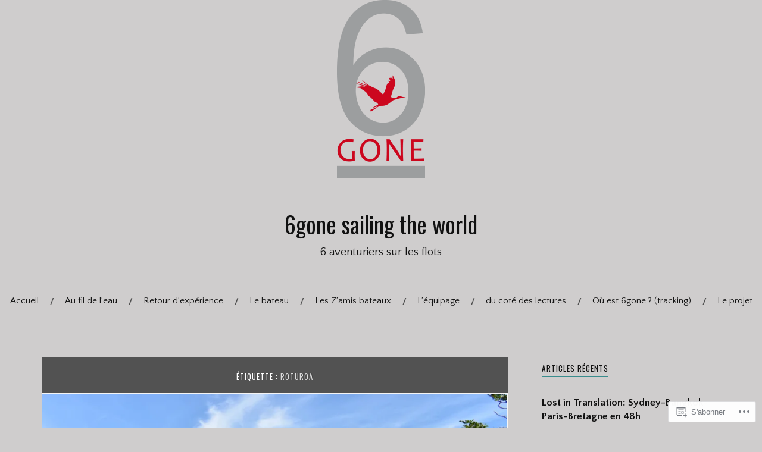

--- FILE ---
content_type: text/html; charset=UTF-8
request_url: https://6gone.com/tag/roturoa/
body_size: 34243
content:
<!DOCTYPE html>
<html lang="fr-FR">
<head>
<meta charset="UTF-8">
<meta name="viewport" content="width=device-width, initial-scale=1">
<link rel="profile" href="http://gmpg.org/xfn/11">
<link rel="pingback" href="https://6gone.com/xmlrpc.php">

<title>roturoa &#8211; 6gone sailing the world</title>
<script type="text/javascript">
  WebFontConfig = {"google":{"families":["Oswald:r:latin,latin-ext","Quattrocento+Sans:r,i,b,bi:latin,latin-ext"]},"api_url":"https:\/\/fonts-api.wp.com\/css"};
  (function() {
    var wf = document.createElement('script');
    wf.src = '/wp-content/plugins/custom-fonts/js/webfont.js';
    wf.type = 'text/javascript';
    wf.async = 'true';
    var s = document.getElementsByTagName('script')[0];
    s.parentNode.insertBefore(wf, s);
	})();
</script><style id="jetpack-custom-fonts-css">.wf-active body{font-family:"Quattrocento Sans",sans-serif}.wf-active code, .wf-active kbd, .wf-active pre, .wf-active samp{font-family:"Quattrocento Sans",sans-serif}.wf-active .main-navigation ul > li + li:before{font-family:"Quattrocento Sans",sans-serif}.wf-active .entry-meta > span{font-family:"Quattrocento Sans",sans-serif}.wf-active .page-links{font-family:"Quattrocento Sans",sans-serif}.wf-active .tagcloud a, .wf-active .tags-links a{font-family:"Quattrocento Sans",sans-serif}.wf-active .post-navigation span{font-family:"Quattrocento Sans",sans-serif}.wf-active .entry-content{font-family:"Quattrocento Sans",sans-serif}.wf-active .entry-content .more-link{font-family:"Quattrocento Sans",sans-serif}.wf-active .entry-content blockquote cite{font-family:"Quattrocento Sans",sans-serif}.wf-active code, .wf-active kbd, .wf-active pre{font-family:"Quattrocento Sans",sans-serif}.wf-active .gallery-caption, .wf-active .wp-caption-text{font-family:"Quattrocento Sans",sans-serif}.wf-active .entry-content fieldset legend{font-family:"Quattrocento Sans",sans-serif}.wf-active .entry-content label{font-family:"Quattrocento Sans",sans-serif}.wf-active .entry-content input, .wf-active .entry-content textarea{font-family:"Quattrocento Sans",sans-serif}.wf-active .comments-title span a{font-family:"Quattrocento Sans",sans-serif}.wf-active .comment-metadata, .wf-active .comment-reply-link{font-family:"Quattrocento Sans",sans-serif}.wf-active .comment-navigation a{font-family:"Quattrocento Sans",sans-serif}.wf-active .comment-respond form label{font-family:"Quattrocento Sans",sans-serif}.wf-active .comment-respond input[type="text"], .wf-active .comment-respond textarea{font-family:"Quattrocento Sans",sans-serif}.wf-active .comment-respond input[type="submit"]{font-family:"Quattrocento Sans",sans-serif}.wf-active .comment-list #cancel-comment-reply-link{font-family:"Quattrocento Sans",sans-serif}.wf-active .search-field{font-family:"Quattrocento Sans",sans-serif}.wf-active .posts-navigation span{font-family:"Quattrocento Sans",sans-serif}.wf-active #infinite-handle span{font-family:"Quattrocento Sans",sans-serif}.wf-active .widget{font-family:"Quattrocento Sans",sans-serif}.wf-active .widget_authors a strong, .wf-active .widget_recent_comments .comment-author-link, .wf-active .widget_recent_comments .comment-author-link a{font-family:"Quattrocento Sans",sans-serif}.wf-active .widget .search-field{font-family:"Quattrocento Sans",sans-serif}.wf-active .widget_recent_entries a, .wf-active .widget_recent_entries a:focus, .wf-active .widget_recent_entries a:hover, .wf-active .widget_recent_entries a:visited{font-family:"Quattrocento Sans",sans-serif}.wf-active .widget_rss li a{font-family:"Quattrocento Sans",sans-serif}.wf-active .site-info{font-family:"Quattrocento Sans",sans-serif}@media screen and (max-width: 1000px){.wf-active .mobile-search .search-field{font-family:"Quattrocento Sans",sans-serif}}.wf-active h1, .wf-active h2, .wf-active h3, .wf-active h4, .wf-active h5, .wf-active h6{font-family:"Oswald",sans-serif;font-style:normal;font-weight:400}.wf-active .site-title{font-weight:400;font-style:normal}.wf-active .site-description{font-style:normal;font-weight:400}.wf-active .entry-title{font-weight:400;font-style:normal}.wf-active .post-navigation h4{font-weight:400;font-style:normal}.wf-active .entry-content h1, .wf-active .entry-content h2, .wf-active .entry-content h3, .wf-active .entry-content h4, .wf-active .entry-content h5{font-weight:400;font-style:normal}.wf-active .entry-content h6{font-weight:400;font-style:normal}.wf-active .entry-content h1{font-style:normal;font-weight:400}.wf-active .entry-content h2{font-style:normal;font-weight:400}.wf-active .entry-content h3{font-style:normal;font-weight:400}.wf-active .entry-content h4{font-style:normal;font-weight:400}.wf-active .entry-content h5{font-style:normal;font-weight:400}.wf-active .entry-content h6{font-family:"Oswald",sans-serif;font-weight:400;font-style:normal}.wf-active .entry-content th{font-weight:400;font-style:normal}.wf-active .comment-reply-title, .wf-active .comments-title{font-weight:400;font-style:normal}.wf-active .page-title{font-family:"Oswald",sans-serif;font-weight:400;font-style:normal}.wf-active .widget-title{font-family:"Oswald",sans-serif;font-weight:400;font-style:normal}@media screen and (max-width: 600px){.wf-active .site-title{font-style:normal;font-weight:400}}@media screen and (max-width: 600px){.wf-active .entry-title{font-style:normal;font-weight:400}}@media screen and (max-width: 500px){.wf-active .comment-reply-title, .wf-active .comments-title{font-style:normal;font-weight:400}}@media screen and (max-width: 500px){.wf-active .entry-title{font-style:normal;font-weight:400}}@media screen and (max-width: 500px){.wf-active .entry-content h1{font-style:normal;font-weight:400}}@media screen and (max-width: 500px){.wf-active .entry-content h2{font-style:normal;font-weight:400}}@media screen and (max-width: 500px){.wf-active .entry-content h3{font-style:normal;font-weight:400}}@media screen and (max-width: 500px){.wf-active .entry-content h4{font-style:normal;font-weight:400}}@media screen and (max-width: 500px){.wf-active .entry-content h5{font-style:normal;font-weight:400}}@media screen and (max-width: 440px){.wf-active .comment-reply-title, .wf-active .comments-title{font-style:normal;font-weight:400}}@media screen and (max-width: 440px){.wf-active .entry-title{font-style:normal;font-weight:400}}</style>
<meta name='robots' content='max-image-preview:large' />
<meta name="google-site-verification" content="googled349e82f5dee39ba.html" />
<meta name="msvalidate.01" content="09D7BB4B1409E3257BCD693022991393" />
<meta name="p:domain_verify" content="9691446c6805d4ca0e96c7e7148fcd6a" />

<!-- Async WordPress.com Remote Login -->
<script id="wpcom_remote_login_js">
var wpcom_remote_login_extra_auth = '';
function wpcom_remote_login_remove_dom_node_id( element_id ) {
	var dom_node = document.getElementById( element_id );
	if ( dom_node ) { dom_node.parentNode.removeChild( dom_node ); }
}
function wpcom_remote_login_remove_dom_node_classes( class_name ) {
	var dom_nodes = document.querySelectorAll( '.' + class_name );
	for ( var i = 0; i < dom_nodes.length; i++ ) {
		dom_nodes[ i ].parentNode.removeChild( dom_nodes[ i ] );
	}
}
function wpcom_remote_login_final_cleanup() {
	wpcom_remote_login_remove_dom_node_classes( "wpcom_remote_login_msg" );
	wpcom_remote_login_remove_dom_node_id( "wpcom_remote_login_key" );
	wpcom_remote_login_remove_dom_node_id( "wpcom_remote_login_validate" );
	wpcom_remote_login_remove_dom_node_id( "wpcom_remote_login_js" );
	wpcom_remote_login_remove_dom_node_id( "wpcom_request_access_iframe" );
	wpcom_remote_login_remove_dom_node_id( "wpcom_request_access_styles" );
}

// Watch for messages back from the remote login
window.addEventListener( "message", function( e ) {
	if ( e.origin === "https://r-login.wordpress.com" ) {
		var data = {};
		try {
			data = JSON.parse( e.data );
		} catch( e ) {
			wpcom_remote_login_final_cleanup();
			return;
		}

		if ( data.msg === 'LOGIN' ) {
			// Clean up the login check iframe
			wpcom_remote_login_remove_dom_node_id( "wpcom_remote_login_key" );

			var id_regex = new RegExp( /^[0-9]+$/ );
			var token_regex = new RegExp( /^.*|.*|.*$/ );
			if (
				token_regex.test( data.token )
				&& id_regex.test( data.wpcomid )
			) {
				// We have everything we need to ask for a login
				var script = document.createElement( "script" );
				script.setAttribute( "id", "wpcom_remote_login_validate" );
				script.src = '/remote-login.php?wpcom_remote_login=validate'
					+ '&wpcomid=' + data.wpcomid
					+ '&token=' + encodeURIComponent( data.token )
					+ '&host=' + window.location.protocol
					+ '//' + window.location.hostname
					+ '&postid=3675'
					+ '&is_singular=';
				document.body.appendChild( script );
			}

			return;
		}

		// Safari ITP, not logged in, so redirect
		if ( data.msg === 'LOGIN-REDIRECT' ) {
			window.location = 'https://wordpress.com/log-in?redirect_to=' + window.location.href;
			return;
		}

		// Safari ITP, storage access failed, remove the request
		if ( data.msg === 'LOGIN-REMOVE' ) {
			var css_zap = 'html { -webkit-transition: margin-top 1s; transition: margin-top 1s; } /* 9001 */ html { margin-top: 0 !important; } * html body { margin-top: 0 !important; } @media screen and ( max-width: 782px ) { html { margin-top: 0 !important; } * html body { margin-top: 0 !important; } }';
			var style_zap = document.createElement( 'style' );
			style_zap.type = 'text/css';
			style_zap.appendChild( document.createTextNode( css_zap ) );
			document.body.appendChild( style_zap );

			var e = document.getElementById( 'wpcom_request_access_iframe' );
			e.parentNode.removeChild( e );

			document.cookie = 'wordpress_com_login_access=denied; path=/; max-age=31536000';

			return;
		}

		// Safari ITP
		if ( data.msg === 'REQUEST_ACCESS' ) {
			console.log( 'request access: safari' );

			// Check ITP iframe enable/disable knob
			if ( wpcom_remote_login_extra_auth !== 'safari_itp_iframe' ) {
				return;
			}

			// If we are in a "private window" there is no ITP.
			var private_window = false;
			try {
				var opendb = window.openDatabase( null, null, null, null );
			} catch( e ) {
				private_window = true;
			}

			if ( private_window ) {
				console.log( 'private window' );
				return;
			}

			var iframe = document.createElement( 'iframe' );
			iframe.id = 'wpcom_request_access_iframe';
			iframe.setAttribute( 'scrolling', 'no' );
			iframe.setAttribute( 'sandbox', 'allow-storage-access-by-user-activation allow-scripts allow-same-origin allow-top-navigation-by-user-activation' );
			iframe.src = 'https://r-login.wordpress.com/remote-login.php?wpcom_remote_login=request_access&origin=' + encodeURIComponent( data.origin ) + '&wpcomid=' + encodeURIComponent( data.wpcomid );

			var css = 'html { -webkit-transition: margin-top 1s; transition: margin-top 1s; } /* 9001 */ html { margin-top: 46px !important; } * html body { margin-top: 46px !important; } @media screen and ( max-width: 660px ) { html { margin-top: 71px !important; } * html body { margin-top: 71px !important; } #wpcom_request_access_iframe { display: block; height: 71px !important; } } #wpcom_request_access_iframe { border: 0px; height: 46px; position: fixed; top: 0; left: 0; width: 100%; min-width: 100%; z-index: 99999; background: #23282d; } ';

			var style = document.createElement( 'style' );
			style.type = 'text/css';
			style.id = 'wpcom_request_access_styles';
			style.appendChild( document.createTextNode( css ) );
			document.body.appendChild( style );

			document.body.appendChild( iframe );
		}

		if ( data.msg === 'DONE' ) {
			wpcom_remote_login_final_cleanup();
		}
	}
}, false );

// Inject the remote login iframe after the page has had a chance to load
// more critical resources
window.addEventListener( "DOMContentLoaded", function( e ) {
	var iframe = document.createElement( "iframe" );
	iframe.style.display = "none";
	iframe.setAttribute( "scrolling", "no" );
	iframe.setAttribute( "id", "wpcom_remote_login_key" );
	iframe.src = "https://r-login.wordpress.com/remote-login.php"
		+ "?wpcom_remote_login=key"
		+ "&origin=aHR0cHM6Ly82Z29uZS5jb20%3D"
		+ "&wpcomid=117120756"
		+ "&time=" + Math.floor( Date.now() / 1000 );
	document.body.appendChild( iframe );
}, false );
</script>
<link rel='dns-prefetch' href='//s0.wp.com' />
<link rel='dns-prefetch' href='//fonts-api.wp.com' />
<link rel="alternate" type="application/rss+xml" title="6gone sailing the world &raquo; Flux" href="https://6gone.com/feed/" />
<link rel="alternate" type="application/rss+xml" title="6gone sailing the world &raquo; Flux des commentaires" href="https://6gone.com/comments/feed/" />
<link rel="alternate" type="application/rss+xml" title="6gone sailing the world &raquo; Flux de l’étiquette roturoa" href="https://6gone.com/tag/roturoa/feed/" />
	<script type="text/javascript">
		/* <![CDATA[ */
		function addLoadEvent(func) {
			var oldonload = window.onload;
			if (typeof window.onload != 'function') {
				window.onload = func;
			} else {
				window.onload = function () {
					oldonload();
					func();
				}
			}
		}
		/* ]]> */
	</script>
	<style id='wp-emoji-styles-inline-css'>

	img.wp-smiley, img.emoji {
		display: inline !important;
		border: none !important;
		box-shadow: none !important;
		height: 1em !important;
		width: 1em !important;
		margin: 0 0.07em !important;
		vertical-align: -0.1em !important;
		background: none !important;
		padding: 0 !important;
	}
/*# sourceURL=wp-emoji-styles-inline-css */
</style>
<link crossorigin='anonymous' rel='stylesheet' id='all-css-2-1' href='/wp-content/plugins/gutenberg-core/v22.2.0/build/styles/block-library/style.css?m=1764855221i&cssminify=yes' type='text/css' media='all' />
<style id='wp-block-library-inline-css'>
.has-text-align-justify {
	text-align:justify;
}
.has-text-align-justify{text-align:justify;}

/*# sourceURL=wp-block-library-inline-css */
</style><style id='wp-block-paragraph-inline-css'>
.is-small-text{font-size:.875em}.is-regular-text{font-size:1em}.is-large-text{font-size:2.25em}.is-larger-text{font-size:3em}.has-drop-cap:not(:focus):first-letter{float:left;font-size:8.4em;font-style:normal;font-weight:100;line-height:.68;margin:.05em .1em 0 0;text-transform:uppercase}body.rtl .has-drop-cap:not(:focus):first-letter{float:none;margin-left:.1em}p.has-drop-cap.has-background{overflow:hidden}:root :where(p.has-background){padding:1.25em 2.375em}:where(p.has-text-color:not(.has-link-color)) a{color:inherit}p.has-text-align-left[style*="writing-mode:vertical-lr"],p.has-text-align-right[style*="writing-mode:vertical-rl"]{rotate:180deg}
/*# sourceURL=/wp-content/plugins/gutenberg-core/v22.2.0/build/styles/block-library/paragraph/style.css */
</style>
<style id='wp-block-gallery-inline-css'>
.blocks-gallery-grid:not(.has-nested-images),.wp-block-gallery:not(.has-nested-images){display:flex;flex-wrap:wrap;list-style-type:none;margin:0;padding:0}.blocks-gallery-grid:not(.has-nested-images) .blocks-gallery-image,.blocks-gallery-grid:not(.has-nested-images) .blocks-gallery-item,.wp-block-gallery:not(.has-nested-images) .blocks-gallery-image,.wp-block-gallery:not(.has-nested-images) .blocks-gallery-item{display:flex;flex-direction:column;flex-grow:1;justify-content:center;margin:0 1em 1em 0;position:relative;width:calc(50% - 1em)}.blocks-gallery-grid:not(.has-nested-images) .blocks-gallery-image:nth-of-type(2n),.blocks-gallery-grid:not(.has-nested-images) .blocks-gallery-item:nth-of-type(2n),.wp-block-gallery:not(.has-nested-images) .blocks-gallery-image:nth-of-type(2n),.wp-block-gallery:not(.has-nested-images) .blocks-gallery-item:nth-of-type(2n){margin-right:0}.blocks-gallery-grid:not(.has-nested-images) .blocks-gallery-image figure,.blocks-gallery-grid:not(.has-nested-images) .blocks-gallery-item figure,.wp-block-gallery:not(.has-nested-images) .blocks-gallery-image figure,.wp-block-gallery:not(.has-nested-images) .blocks-gallery-item figure{align-items:flex-end;display:flex;height:100%;justify-content:flex-start;margin:0}.blocks-gallery-grid:not(.has-nested-images) .blocks-gallery-image img,.blocks-gallery-grid:not(.has-nested-images) .blocks-gallery-item img,.wp-block-gallery:not(.has-nested-images) .blocks-gallery-image img,.wp-block-gallery:not(.has-nested-images) .blocks-gallery-item img{display:block;height:auto;max-width:100%;width:auto}.blocks-gallery-grid:not(.has-nested-images) .blocks-gallery-image figcaption,.blocks-gallery-grid:not(.has-nested-images) .blocks-gallery-item figcaption,.wp-block-gallery:not(.has-nested-images) .blocks-gallery-image figcaption,.wp-block-gallery:not(.has-nested-images) .blocks-gallery-item figcaption{background:linear-gradient(0deg,#000000b3,#0000004d 70%,#0000);bottom:0;box-sizing:border-box;color:#fff;font-size:.8em;margin:0;max-height:100%;overflow:auto;padding:3em .77em .7em;position:absolute;text-align:center;width:100%;z-index:2}.blocks-gallery-grid:not(.has-nested-images) .blocks-gallery-image figcaption img,.blocks-gallery-grid:not(.has-nested-images) .blocks-gallery-item figcaption img,.wp-block-gallery:not(.has-nested-images) .blocks-gallery-image figcaption img,.wp-block-gallery:not(.has-nested-images) .blocks-gallery-item figcaption img{display:inline}.blocks-gallery-grid:not(.has-nested-images) figcaption,.wp-block-gallery:not(.has-nested-images) figcaption{flex-grow:1}.blocks-gallery-grid:not(.has-nested-images).is-cropped .blocks-gallery-image a,.blocks-gallery-grid:not(.has-nested-images).is-cropped .blocks-gallery-image img,.blocks-gallery-grid:not(.has-nested-images).is-cropped .blocks-gallery-item a,.blocks-gallery-grid:not(.has-nested-images).is-cropped .blocks-gallery-item img,.wp-block-gallery:not(.has-nested-images).is-cropped .blocks-gallery-image a,.wp-block-gallery:not(.has-nested-images).is-cropped .blocks-gallery-image img,.wp-block-gallery:not(.has-nested-images).is-cropped .blocks-gallery-item a,.wp-block-gallery:not(.has-nested-images).is-cropped .blocks-gallery-item img{flex:1;height:100%;object-fit:cover;width:100%}.blocks-gallery-grid:not(.has-nested-images).columns-1 .blocks-gallery-image,.blocks-gallery-grid:not(.has-nested-images).columns-1 .blocks-gallery-item,.wp-block-gallery:not(.has-nested-images).columns-1 .blocks-gallery-image,.wp-block-gallery:not(.has-nested-images).columns-1 .blocks-gallery-item{margin-right:0;width:100%}@media (min-width:600px){.blocks-gallery-grid:not(.has-nested-images).columns-3 .blocks-gallery-image,.blocks-gallery-grid:not(.has-nested-images).columns-3 .blocks-gallery-item,.wp-block-gallery:not(.has-nested-images).columns-3 .blocks-gallery-image,.wp-block-gallery:not(.has-nested-images).columns-3 .blocks-gallery-item{margin-right:1em;width:calc(33.33333% - .66667em)}.blocks-gallery-grid:not(.has-nested-images).columns-4 .blocks-gallery-image,.blocks-gallery-grid:not(.has-nested-images).columns-4 .blocks-gallery-item,.wp-block-gallery:not(.has-nested-images).columns-4 .blocks-gallery-image,.wp-block-gallery:not(.has-nested-images).columns-4 .blocks-gallery-item{margin-right:1em;width:calc(25% - .75em)}.blocks-gallery-grid:not(.has-nested-images).columns-5 .blocks-gallery-image,.blocks-gallery-grid:not(.has-nested-images).columns-5 .blocks-gallery-item,.wp-block-gallery:not(.has-nested-images).columns-5 .blocks-gallery-image,.wp-block-gallery:not(.has-nested-images).columns-5 .blocks-gallery-item{margin-right:1em;width:calc(20% - .8em)}.blocks-gallery-grid:not(.has-nested-images).columns-6 .blocks-gallery-image,.blocks-gallery-grid:not(.has-nested-images).columns-6 .blocks-gallery-item,.wp-block-gallery:not(.has-nested-images).columns-6 .blocks-gallery-image,.wp-block-gallery:not(.has-nested-images).columns-6 .blocks-gallery-item{margin-right:1em;width:calc(16.66667% - .83333em)}.blocks-gallery-grid:not(.has-nested-images).columns-7 .blocks-gallery-image,.blocks-gallery-grid:not(.has-nested-images).columns-7 .blocks-gallery-item,.wp-block-gallery:not(.has-nested-images).columns-7 .blocks-gallery-image,.wp-block-gallery:not(.has-nested-images).columns-7 .blocks-gallery-item{margin-right:1em;width:calc(14.28571% - .85714em)}.blocks-gallery-grid:not(.has-nested-images).columns-8 .blocks-gallery-image,.blocks-gallery-grid:not(.has-nested-images).columns-8 .blocks-gallery-item,.wp-block-gallery:not(.has-nested-images).columns-8 .blocks-gallery-image,.wp-block-gallery:not(.has-nested-images).columns-8 .blocks-gallery-item{margin-right:1em;width:calc(12.5% - .875em)}.blocks-gallery-grid:not(.has-nested-images).columns-1 .blocks-gallery-image:nth-of-type(1n),.blocks-gallery-grid:not(.has-nested-images).columns-1 .blocks-gallery-item:nth-of-type(1n),.blocks-gallery-grid:not(.has-nested-images).columns-2 .blocks-gallery-image:nth-of-type(2n),.blocks-gallery-grid:not(.has-nested-images).columns-2 .blocks-gallery-item:nth-of-type(2n),.blocks-gallery-grid:not(.has-nested-images).columns-3 .blocks-gallery-image:nth-of-type(3n),.blocks-gallery-grid:not(.has-nested-images).columns-3 .blocks-gallery-item:nth-of-type(3n),.blocks-gallery-grid:not(.has-nested-images).columns-4 .blocks-gallery-image:nth-of-type(4n),.blocks-gallery-grid:not(.has-nested-images).columns-4 .blocks-gallery-item:nth-of-type(4n),.blocks-gallery-grid:not(.has-nested-images).columns-5 .blocks-gallery-image:nth-of-type(5n),.blocks-gallery-grid:not(.has-nested-images).columns-5 .blocks-gallery-item:nth-of-type(5n),.blocks-gallery-grid:not(.has-nested-images).columns-6 .blocks-gallery-image:nth-of-type(6n),.blocks-gallery-grid:not(.has-nested-images).columns-6 .blocks-gallery-item:nth-of-type(6n),.blocks-gallery-grid:not(.has-nested-images).columns-7 .blocks-gallery-image:nth-of-type(7n),.blocks-gallery-grid:not(.has-nested-images).columns-7 .blocks-gallery-item:nth-of-type(7n),.blocks-gallery-grid:not(.has-nested-images).columns-8 .blocks-gallery-image:nth-of-type(8n),.blocks-gallery-grid:not(.has-nested-images).columns-8 .blocks-gallery-item:nth-of-type(8n),.wp-block-gallery:not(.has-nested-images).columns-1 .blocks-gallery-image:nth-of-type(1n),.wp-block-gallery:not(.has-nested-images).columns-1 .blocks-gallery-item:nth-of-type(1n),.wp-block-gallery:not(.has-nested-images).columns-2 .blocks-gallery-image:nth-of-type(2n),.wp-block-gallery:not(.has-nested-images).columns-2 .blocks-gallery-item:nth-of-type(2n),.wp-block-gallery:not(.has-nested-images).columns-3 .blocks-gallery-image:nth-of-type(3n),.wp-block-gallery:not(.has-nested-images).columns-3 .blocks-gallery-item:nth-of-type(3n),.wp-block-gallery:not(.has-nested-images).columns-4 .blocks-gallery-image:nth-of-type(4n),.wp-block-gallery:not(.has-nested-images).columns-4 .blocks-gallery-item:nth-of-type(4n),.wp-block-gallery:not(.has-nested-images).columns-5 .blocks-gallery-image:nth-of-type(5n),.wp-block-gallery:not(.has-nested-images).columns-5 .blocks-gallery-item:nth-of-type(5n),.wp-block-gallery:not(.has-nested-images).columns-6 .blocks-gallery-image:nth-of-type(6n),.wp-block-gallery:not(.has-nested-images).columns-6 .blocks-gallery-item:nth-of-type(6n),.wp-block-gallery:not(.has-nested-images).columns-7 .blocks-gallery-image:nth-of-type(7n),.wp-block-gallery:not(.has-nested-images).columns-7 .blocks-gallery-item:nth-of-type(7n),.wp-block-gallery:not(.has-nested-images).columns-8 .blocks-gallery-image:nth-of-type(8n),.wp-block-gallery:not(.has-nested-images).columns-8 .blocks-gallery-item:nth-of-type(8n){margin-right:0}}.blocks-gallery-grid:not(.has-nested-images) .blocks-gallery-image:last-child,.blocks-gallery-grid:not(.has-nested-images) .blocks-gallery-item:last-child,.wp-block-gallery:not(.has-nested-images) .blocks-gallery-image:last-child,.wp-block-gallery:not(.has-nested-images) .blocks-gallery-item:last-child{margin-right:0}.blocks-gallery-grid:not(.has-nested-images).alignleft,.blocks-gallery-grid:not(.has-nested-images).alignright,.wp-block-gallery:not(.has-nested-images).alignleft,.wp-block-gallery:not(.has-nested-images).alignright{max-width:420px;width:100%}.blocks-gallery-grid:not(.has-nested-images).aligncenter .blocks-gallery-item figure,.wp-block-gallery:not(.has-nested-images).aligncenter .blocks-gallery-item figure{justify-content:center}.wp-block-gallery:not(.is-cropped) .blocks-gallery-item{align-self:flex-start}figure.wp-block-gallery.has-nested-images{align-items:normal}.wp-block-gallery.has-nested-images figure.wp-block-image:not(#individual-image){margin:0;width:calc(50% - var(--wp--style--unstable-gallery-gap, 16px)/2)}.wp-block-gallery.has-nested-images figure.wp-block-image{box-sizing:border-box;display:flex;flex-direction:column;flex-grow:1;justify-content:center;max-width:100%;position:relative}.wp-block-gallery.has-nested-images figure.wp-block-image>a,.wp-block-gallery.has-nested-images figure.wp-block-image>div{flex-direction:column;flex-grow:1;margin:0}.wp-block-gallery.has-nested-images figure.wp-block-image img{display:block;height:auto;max-width:100%!important;width:auto}.wp-block-gallery.has-nested-images figure.wp-block-image figcaption,.wp-block-gallery.has-nested-images figure.wp-block-image:has(figcaption):before{bottom:0;left:0;max-height:100%;position:absolute;right:0}.wp-block-gallery.has-nested-images figure.wp-block-image:has(figcaption):before{backdrop-filter:blur(3px);content:"";height:100%;-webkit-mask-image:linear-gradient(0deg,#000 20%,#0000);mask-image:linear-gradient(0deg,#000 20%,#0000);max-height:40%;pointer-events:none}.wp-block-gallery.has-nested-images figure.wp-block-image figcaption{box-sizing:border-box;color:#fff;font-size:13px;margin:0;overflow:auto;padding:1em;text-align:center;text-shadow:0 0 1.5px #000}.wp-block-gallery.has-nested-images figure.wp-block-image figcaption::-webkit-scrollbar{height:12px;width:12px}.wp-block-gallery.has-nested-images figure.wp-block-image figcaption::-webkit-scrollbar-track{background-color:initial}.wp-block-gallery.has-nested-images figure.wp-block-image figcaption::-webkit-scrollbar-thumb{background-clip:padding-box;background-color:initial;border:3px solid #0000;border-radius:8px}.wp-block-gallery.has-nested-images figure.wp-block-image figcaption:focus-within::-webkit-scrollbar-thumb,.wp-block-gallery.has-nested-images figure.wp-block-image figcaption:focus::-webkit-scrollbar-thumb,.wp-block-gallery.has-nested-images figure.wp-block-image figcaption:hover::-webkit-scrollbar-thumb{background-color:#fffc}.wp-block-gallery.has-nested-images figure.wp-block-image figcaption{scrollbar-color:#0000 #0000;scrollbar-gutter:stable both-edges;scrollbar-width:thin}.wp-block-gallery.has-nested-images figure.wp-block-image figcaption:focus,.wp-block-gallery.has-nested-images figure.wp-block-image figcaption:focus-within,.wp-block-gallery.has-nested-images figure.wp-block-image figcaption:hover{scrollbar-color:#fffc #0000}.wp-block-gallery.has-nested-images figure.wp-block-image figcaption{will-change:transform}@media (hover:none){.wp-block-gallery.has-nested-images figure.wp-block-image figcaption{scrollbar-color:#fffc #0000}}.wp-block-gallery.has-nested-images figure.wp-block-image figcaption{background:linear-gradient(0deg,#0006,#0000)}.wp-block-gallery.has-nested-images figure.wp-block-image figcaption img{display:inline}.wp-block-gallery.has-nested-images figure.wp-block-image figcaption a{color:inherit}.wp-block-gallery.has-nested-images figure.wp-block-image.has-custom-border img{box-sizing:border-box}.wp-block-gallery.has-nested-images figure.wp-block-image.has-custom-border>a,.wp-block-gallery.has-nested-images figure.wp-block-image.has-custom-border>div,.wp-block-gallery.has-nested-images figure.wp-block-image.is-style-rounded>a,.wp-block-gallery.has-nested-images figure.wp-block-image.is-style-rounded>div{flex:1 1 auto}.wp-block-gallery.has-nested-images figure.wp-block-image.has-custom-border figcaption,.wp-block-gallery.has-nested-images figure.wp-block-image.is-style-rounded figcaption{background:none;color:inherit;flex:initial;margin:0;padding:10px 10px 9px;position:relative;text-shadow:none}.wp-block-gallery.has-nested-images figure.wp-block-image.has-custom-border:before,.wp-block-gallery.has-nested-images figure.wp-block-image.is-style-rounded:before{content:none}.wp-block-gallery.has-nested-images figcaption{flex-basis:100%;flex-grow:1;text-align:center}.wp-block-gallery.has-nested-images:not(.is-cropped) figure.wp-block-image:not(#individual-image){margin-bottom:auto;margin-top:0}.wp-block-gallery.has-nested-images.is-cropped figure.wp-block-image:not(#individual-image){align-self:inherit}.wp-block-gallery.has-nested-images.is-cropped figure.wp-block-image:not(#individual-image)>a,.wp-block-gallery.has-nested-images.is-cropped figure.wp-block-image:not(#individual-image)>div:not(.components-drop-zone){display:flex}.wp-block-gallery.has-nested-images.is-cropped figure.wp-block-image:not(#individual-image) a,.wp-block-gallery.has-nested-images.is-cropped figure.wp-block-image:not(#individual-image) img{flex:1 0 0%;height:100%;object-fit:cover;width:100%}.wp-block-gallery.has-nested-images.columns-1 figure.wp-block-image:not(#individual-image){width:100%}@media (min-width:600px){.wp-block-gallery.has-nested-images.columns-3 figure.wp-block-image:not(#individual-image){width:calc(33.33333% - var(--wp--style--unstable-gallery-gap, 16px)*.66667)}.wp-block-gallery.has-nested-images.columns-4 figure.wp-block-image:not(#individual-image){width:calc(25% - var(--wp--style--unstable-gallery-gap, 16px)*.75)}.wp-block-gallery.has-nested-images.columns-5 figure.wp-block-image:not(#individual-image){width:calc(20% - var(--wp--style--unstable-gallery-gap, 16px)*.8)}.wp-block-gallery.has-nested-images.columns-6 figure.wp-block-image:not(#individual-image){width:calc(16.66667% - var(--wp--style--unstable-gallery-gap, 16px)*.83333)}.wp-block-gallery.has-nested-images.columns-7 figure.wp-block-image:not(#individual-image){width:calc(14.28571% - var(--wp--style--unstable-gallery-gap, 16px)*.85714)}.wp-block-gallery.has-nested-images.columns-8 figure.wp-block-image:not(#individual-image){width:calc(12.5% - var(--wp--style--unstable-gallery-gap, 16px)*.875)}.wp-block-gallery.has-nested-images.columns-default figure.wp-block-image:not(#individual-image){width:calc(33.33% - var(--wp--style--unstable-gallery-gap, 16px)*.66667)}.wp-block-gallery.has-nested-images.columns-default figure.wp-block-image:not(#individual-image):first-child:nth-last-child(2),.wp-block-gallery.has-nested-images.columns-default figure.wp-block-image:not(#individual-image):first-child:nth-last-child(2)~figure.wp-block-image:not(#individual-image){width:calc(50% - var(--wp--style--unstable-gallery-gap, 16px)*.5)}.wp-block-gallery.has-nested-images.columns-default figure.wp-block-image:not(#individual-image):first-child:last-child{width:100%}}.wp-block-gallery.has-nested-images.alignleft,.wp-block-gallery.has-nested-images.alignright{max-width:420px;width:100%}.wp-block-gallery.has-nested-images.aligncenter{justify-content:center}
/*# sourceURL=/wp-content/plugins/gutenberg-core/v22.2.0/build/styles/block-library/gallery/style.css */
</style>
<style id='wp-block-image-inline-css'>
.wp-block-image>a,.wp-block-image>figure>a{display:inline-block}.wp-block-image img{box-sizing:border-box;height:auto;max-width:100%;vertical-align:bottom}@media not (prefers-reduced-motion){.wp-block-image img.hide{visibility:hidden}.wp-block-image img.show{animation:show-content-image .4s}}.wp-block-image[style*=border-radius] img,.wp-block-image[style*=border-radius]>a{border-radius:inherit}.wp-block-image.has-custom-border img{box-sizing:border-box}.wp-block-image.aligncenter{text-align:center}.wp-block-image.alignfull>a,.wp-block-image.alignwide>a{width:100%}.wp-block-image.alignfull img,.wp-block-image.alignwide img{height:auto;width:100%}.wp-block-image .aligncenter,.wp-block-image .alignleft,.wp-block-image .alignright,.wp-block-image.aligncenter,.wp-block-image.alignleft,.wp-block-image.alignright{display:table}.wp-block-image .aligncenter>figcaption,.wp-block-image .alignleft>figcaption,.wp-block-image .alignright>figcaption,.wp-block-image.aligncenter>figcaption,.wp-block-image.alignleft>figcaption,.wp-block-image.alignright>figcaption{caption-side:bottom;display:table-caption}.wp-block-image .alignleft{float:left;margin:.5em 1em .5em 0}.wp-block-image .alignright{float:right;margin:.5em 0 .5em 1em}.wp-block-image .aligncenter{margin-left:auto;margin-right:auto}.wp-block-image :where(figcaption){margin-bottom:1em;margin-top:.5em}.wp-block-image.is-style-circle-mask img{border-radius:9999px}@supports ((-webkit-mask-image:none) or (mask-image:none)) or (-webkit-mask-image:none){.wp-block-image.is-style-circle-mask img{border-radius:0;-webkit-mask-image:url('data:image/svg+xml;utf8,<svg viewBox="0 0 100 100" xmlns="http://www.w3.org/2000/svg"><circle cx="50" cy="50" r="50"/></svg>');mask-image:url('data:image/svg+xml;utf8,<svg viewBox="0 0 100 100" xmlns="http://www.w3.org/2000/svg"><circle cx="50" cy="50" r="50"/></svg>');mask-mode:alpha;-webkit-mask-position:center;mask-position:center;-webkit-mask-repeat:no-repeat;mask-repeat:no-repeat;-webkit-mask-size:contain;mask-size:contain}}:root :where(.wp-block-image.is-style-rounded img,.wp-block-image .is-style-rounded img){border-radius:9999px}.wp-block-image figure{margin:0}.wp-lightbox-container{display:flex;flex-direction:column;position:relative}.wp-lightbox-container img{cursor:zoom-in}.wp-lightbox-container img:hover+button{opacity:1}.wp-lightbox-container button{align-items:center;backdrop-filter:blur(16px) saturate(180%);background-color:#5a5a5a40;border:none;border-radius:4px;cursor:zoom-in;display:flex;height:20px;justify-content:center;opacity:0;padding:0;position:absolute;right:16px;text-align:center;top:16px;width:20px;z-index:100}@media not (prefers-reduced-motion){.wp-lightbox-container button{transition:opacity .2s ease}}.wp-lightbox-container button:focus-visible{outline:3px auto #5a5a5a40;outline:3px auto -webkit-focus-ring-color;outline-offset:3px}.wp-lightbox-container button:hover{cursor:pointer;opacity:1}.wp-lightbox-container button:focus{opacity:1}.wp-lightbox-container button:focus,.wp-lightbox-container button:hover,.wp-lightbox-container button:not(:hover):not(:active):not(.has-background){background-color:#5a5a5a40;border:none}.wp-lightbox-overlay{box-sizing:border-box;cursor:zoom-out;height:100vh;left:0;overflow:hidden;position:fixed;top:0;visibility:hidden;width:100%;z-index:100000}.wp-lightbox-overlay .close-button{align-items:center;cursor:pointer;display:flex;justify-content:center;min-height:40px;min-width:40px;padding:0;position:absolute;right:calc(env(safe-area-inset-right) + 16px);top:calc(env(safe-area-inset-top) + 16px);z-index:5000000}.wp-lightbox-overlay .close-button:focus,.wp-lightbox-overlay .close-button:hover,.wp-lightbox-overlay .close-button:not(:hover):not(:active):not(.has-background){background:none;border:none}.wp-lightbox-overlay .lightbox-image-container{height:var(--wp--lightbox-container-height);left:50%;overflow:hidden;position:absolute;top:50%;transform:translate(-50%,-50%);transform-origin:top left;width:var(--wp--lightbox-container-width);z-index:9999999999}.wp-lightbox-overlay .wp-block-image{align-items:center;box-sizing:border-box;display:flex;height:100%;justify-content:center;margin:0;position:relative;transform-origin:0 0;width:100%;z-index:3000000}.wp-lightbox-overlay .wp-block-image img{height:var(--wp--lightbox-image-height);min-height:var(--wp--lightbox-image-height);min-width:var(--wp--lightbox-image-width);width:var(--wp--lightbox-image-width)}.wp-lightbox-overlay .wp-block-image figcaption{display:none}.wp-lightbox-overlay button{background:none;border:none}.wp-lightbox-overlay .scrim{background-color:#fff;height:100%;opacity:.9;position:absolute;width:100%;z-index:2000000}.wp-lightbox-overlay.active{visibility:visible}@media not (prefers-reduced-motion){.wp-lightbox-overlay.active{animation:turn-on-visibility .25s both}.wp-lightbox-overlay.active img{animation:turn-on-visibility .35s both}.wp-lightbox-overlay.show-closing-animation:not(.active){animation:turn-off-visibility .35s both}.wp-lightbox-overlay.show-closing-animation:not(.active) img{animation:turn-off-visibility .25s both}.wp-lightbox-overlay.zoom.active{animation:none;opacity:1;visibility:visible}.wp-lightbox-overlay.zoom.active .lightbox-image-container{animation:lightbox-zoom-in .4s}.wp-lightbox-overlay.zoom.active .lightbox-image-container img{animation:none}.wp-lightbox-overlay.zoom.active .scrim{animation:turn-on-visibility .4s forwards}.wp-lightbox-overlay.zoom.show-closing-animation:not(.active){animation:none}.wp-lightbox-overlay.zoom.show-closing-animation:not(.active) .lightbox-image-container{animation:lightbox-zoom-out .4s}.wp-lightbox-overlay.zoom.show-closing-animation:not(.active) .lightbox-image-container img{animation:none}.wp-lightbox-overlay.zoom.show-closing-animation:not(.active) .scrim{animation:turn-off-visibility .4s forwards}}@keyframes show-content-image{0%{visibility:hidden}99%{visibility:hidden}to{visibility:visible}}@keyframes turn-on-visibility{0%{opacity:0}to{opacity:1}}@keyframes turn-off-visibility{0%{opacity:1;visibility:visible}99%{opacity:0;visibility:visible}to{opacity:0;visibility:hidden}}@keyframes lightbox-zoom-in{0%{transform:translate(calc((-100vw + var(--wp--lightbox-scrollbar-width))/2 + var(--wp--lightbox-initial-left-position)),calc(-50vh + var(--wp--lightbox-initial-top-position))) scale(var(--wp--lightbox-scale))}to{transform:translate(-50%,-50%) scale(1)}}@keyframes lightbox-zoom-out{0%{transform:translate(-50%,-50%) scale(1);visibility:visible}99%{visibility:visible}to{transform:translate(calc((-100vw + var(--wp--lightbox-scrollbar-width))/2 + var(--wp--lightbox-initial-left-position)),calc(-50vh + var(--wp--lightbox-initial-top-position))) scale(var(--wp--lightbox-scale));visibility:hidden}}
/*# sourceURL=/wp-content/plugins/gutenberg-core/v22.2.0/build/styles/block-library/image/style.css */
</style>
<style id='global-styles-inline-css'>
:root{--wp--preset--aspect-ratio--square: 1;--wp--preset--aspect-ratio--4-3: 4/3;--wp--preset--aspect-ratio--3-4: 3/4;--wp--preset--aspect-ratio--3-2: 3/2;--wp--preset--aspect-ratio--2-3: 2/3;--wp--preset--aspect-ratio--16-9: 16/9;--wp--preset--aspect-ratio--9-16: 9/16;--wp--preset--color--black: #000000;--wp--preset--color--cyan-bluish-gray: #abb8c3;--wp--preset--color--white: #ffffff;--wp--preset--color--pale-pink: #f78da7;--wp--preset--color--vivid-red: #cf2e2e;--wp--preset--color--luminous-vivid-orange: #ff6900;--wp--preset--color--luminous-vivid-amber: #fcb900;--wp--preset--color--light-green-cyan: #7bdcb5;--wp--preset--color--vivid-green-cyan: #00d084;--wp--preset--color--pale-cyan-blue: #8ed1fc;--wp--preset--color--vivid-cyan-blue: #0693e3;--wp--preset--color--vivid-purple: #9b51e0;--wp--preset--gradient--vivid-cyan-blue-to-vivid-purple: linear-gradient(135deg,rgb(6,147,227) 0%,rgb(155,81,224) 100%);--wp--preset--gradient--light-green-cyan-to-vivid-green-cyan: linear-gradient(135deg,rgb(122,220,180) 0%,rgb(0,208,130) 100%);--wp--preset--gradient--luminous-vivid-amber-to-luminous-vivid-orange: linear-gradient(135deg,rgb(252,185,0) 0%,rgb(255,105,0) 100%);--wp--preset--gradient--luminous-vivid-orange-to-vivid-red: linear-gradient(135deg,rgb(255,105,0) 0%,rgb(207,46,46) 100%);--wp--preset--gradient--very-light-gray-to-cyan-bluish-gray: linear-gradient(135deg,rgb(238,238,238) 0%,rgb(169,184,195) 100%);--wp--preset--gradient--cool-to-warm-spectrum: linear-gradient(135deg,rgb(74,234,220) 0%,rgb(151,120,209) 20%,rgb(207,42,186) 40%,rgb(238,44,130) 60%,rgb(251,105,98) 80%,rgb(254,248,76) 100%);--wp--preset--gradient--blush-light-purple: linear-gradient(135deg,rgb(255,206,236) 0%,rgb(152,150,240) 100%);--wp--preset--gradient--blush-bordeaux: linear-gradient(135deg,rgb(254,205,165) 0%,rgb(254,45,45) 50%,rgb(107,0,62) 100%);--wp--preset--gradient--luminous-dusk: linear-gradient(135deg,rgb(255,203,112) 0%,rgb(199,81,192) 50%,rgb(65,88,208) 100%);--wp--preset--gradient--pale-ocean: linear-gradient(135deg,rgb(255,245,203) 0%,rgb(182,227,212) 50%,rgb(51,167,181) 100%);--wp--preset--gradient--electric-grass: linear-gradient(135deg,rgb(202,248,128) 0%,rgb(113,206,126) 100%);--wp--preset--gradient--midnight: linear-gradient(135deg,rgb(2,3,129) 0%,rgb(40,116,252) 100%);--wp--preset--font-size--small: 13px;--wp--preset--font-size--medium: 20px;--wp--preset--font-size--large: 36px;--wp--preset--font-size--x-large: 42px;--wp--preset--font-family--albert-sans: 'Albert Sans', sans-serif;--wp--preset--font-family--alegreya: Alegreya, serif;--wp--preset--font-family--arvo: Arvo, serif;--wp--preset--font-family--bodoni-moda: 'Bodoni Moda', serif;--wp--preset--font-family--bricolage-grotesque: 'Bricolage Grotesque', sans-serif;--wp--preset--font-family--cabin: Cabin, sans-serif;--wp--preset--font-family--chivo: Chivo, sans-serif;--wp--preset--font-family--commissioner: Commissioner, sans-serif;--wp--preset--font-family--cormorant: Cormorant, serif;--wp--preset--font-family--courier-prime: 'Courier Prime', monospace;--wp--preset--font-family--crimson-pro: 'Crimson Pro', serif;--wp--preset--font-family--dm-mono: 'DM Mono', monospace;--wp--preset--font-family--dm-sans: 'DM Sans', sans-serif;--wp--preset--font-family--dm-serif-display: 'DM Serif Display', serif;--wp--preset--font-family--domine: Domine, serif;--wp--preset--font-family--eb-garamond: 'EB Garamond', serif;--wp--preset--font-family--epilogue: Epilogue, sans-serif;--wp--preset--font-family--fahkwang: Fahkwang, sans-serif;--wp--preset--font-family--figtree: Figtree, sans-serif;--wp--preset--font-family--fira-sans: 'Fira Sans', sans-serif;--wp--preset--font-family--fjalla-one: 'Fjalla One', sans-serif;--wp--preset--font-family--fraunces: Fraunces, serif;--wp--preset--font-family--gabarito: Gabarito, system-ui;--wp--preset--font-family--ibm-plex-mono: 'IBM Plex Mono', monospace;--wp--preset--font-family--ibm-plex-sans: 'IBM Plex Sans', sans-serif;--wp--preset--font-family--ibarra-real-nova: 'Ibarra Real Nova', serif;--wp--preset--font-family--instrument-serif: 'Instrument Serif', serif;--wp--preset--font-family--inter: Inter, sans-serif;--wp--preset--font-family--josefin-sans: 'Josefin Sans', sans-serif;--wp--preset--font-family--jost: Jost, sans-serif;--wp--preset--font-family--libre-baskerville: 'Libre Baskerville', serif;--wp--preset--font-family--libre-franklin: 'Libre Franklin', sans-serif;--wp--preset--font-family--literata: Literata, serif;--wp--preset--font-family--lora: Lora, serif;--wp--preset--font-family--merriweather: Merriweather, serif;--wp--preset--font-family--montserrat: Montserrat, sans-serif;--wp--preset--font-family--newsreader: Newsreader, serif;--wp--preset--font-family--noto-sans-mono: 'Noto Sans Mono', sans-serif;--wp--preset--font-family--nunito: Nunito, sans-serif;--wp--preset--font-family--open-sans: 'Open Sans', sans-serif;--wp--preset--font-family--overpass: Overpass, sans-serif;--wp--preset--font-family--pt-serif: 'PT Serif', serif;--wp--preset--font-family--petrona: Petrona, serif;--wp--preset--font-family--piazzolla: Piazzolla, serif;--wp--preset--font-family--playfair-display: 'Playfair Display', serif;--wp--preset--font-family--plus-jakarta-sans: 'Plus Jakarta Sans', sans-serif;--wp--preset--font-family--poppins: Poppins, sans-serif;--wp--preset--font-family--raleway: Raleway, sans-serif;--wp--preset--font-family--roboto: Roboto, sans-serif;--wp--preset--font-family--roboto-slab: 'Roboto Slab', serif;--wp--preset--font-family--rubik: Rubik, sans-serif;--wp--preset--font-family--rufina: Rufina, serif;--wp--preset--font-family--sora: Sora, sans-serif;--wp--preset--font-family--source-sans-3: 'Source Sans 3', sans-serif;--wp--preset--font-family--source-serif-4: 'Source Serif 4', serif;--wp--preset--font-family--space-mono: 'Space Mono', monospace;--wp--preset--font-family--syne: Syne, sans-serif;--wp--preset--font-family--texturina: Texturina, serif;--wp--preset--font-family--urbanist: Urbanist, sans-serif;--wp--preset--font-family--work-sans: 'Work Sans', sans-serif;--wp--preset--spacing--20: 0.44rem;--wp--preset--spacing--30: 0.67rem;--wp--preset--spacing--40: 1rem;--wp--preset--spacing--50: 1.5rem;--wp--preset--spacing--60: 2.25rem;--wp--preset--spacing--70: 3.38rem;--wp--preset--spacing--80: 5.06rem;--wp--preset--shadow--natural: 6px 6px 9px rgba(0, 0, 0, 0.2);--wp--preset--shadow--deep: 12px 12px 50px rgba(0, 0, 0, 0.4);--wp--preset--shadow--sharp: 6px 6px 0px rgba(0, 0, 0, 0.2);--wp--preset--shadow--outlined: 6px 6px 0px -3px rgb(255, 255, 255), 6px 6px rgb(0, 0, 0);--wp--preset--shadow--crisp: 6px 6px 0px rgb(0, 0, 0);}:where(.is-layout-flex){gap: 0.5em;}:where(.is-layout-grid){gap: 0.5em;}body .is-layout-flex{display: flex;}.is-layout-flex{flex-wrap: wrap;align-items: center;}.is-layout-flex > :is(*, div){margin: 0;}body .is-layout-grid{display: grid;}.is-layout-grid > :is(*, div){margin: 0;}:where(.wp-block-columns.is-layout-flex){gap: 2em;}:where(.wp-block-columns.is-layout-grid){gap: 2em;}:where(.wp-block-post-template.is-layout-flex){gap: 1.25em;}:where(.wp-block-post-template.is-layout-grid){gap: 1.25em;}.has-black-color{color: var(--wp--preset--color--black) !important;}.has-cyan-bluish-gray-color{color: var(--wp--preset--color--cyan-bluish-gray) !important;}.has-white-color{color: var(--wp--preset--color--white) !important;}.has-pale-pink-color{color: var(--wp--preset--color--pale-pink) !important;}.has-vivid-red-color{color: var(--wp--preset--color--vivid-red) !important;}.has-luminous-vivid-orange-color{color: var(--wp--preset--color--luminous-vivid-orange) !important;}.has-luminous-vivid-amber-color{color: var(--wp--preset--color--luminous-vivid-amber) !important;}.has-light-green-cyan-color{color: var(--wp--preset--color--light-green-cyan) !important;}.has-vivid-green-cyan-color{color: var(--wp--preset--color--vivid-green-cyan) !important;}.has-pale-cyan-blue-color{color: var(--wp--preset--color--pale-cyan-blue) !important;}.has-vivid-cyan-blue-color{color: var(--wp--preset--color--vivid-cyan-blue) !important;}.has-vivid-purple-color{color: var(--wp--preset--color--vivid-purple) !important;}.has-black-background-color{background-color: var(--wp--preset--color--black) !important;}.has-cyan-bluish-gray-background-color{background-color: var(--wp--preset--color--cyan-bluish-gray) !important;}.has-white-background-color{background-color: var(--wp--preset--color--white) !important;}.has-pale-pink-background-color{background-color: var(--wp--preset--color--pale-pink) !important;}.has-vivid-red-background-color{background-color: var(--wp--preset--color--vivid-red) !important;}.has-luminous-vivid-orange-background-color{background-color: var(--wp--preset--color--luminous-vivid-orange) !important;}.has-luminous-vivid-amber-background-color{background-color: var(--wp--preset--color--luminous-vivid-amber) !important;}.has-light-green-cyan-background-color{background-color: var(--wp--preset--color--light-green-cyan) !important;}.has-vivid-green-cyan-background-color{background-color: var(--wp--preset--color--vivid-green-cyan) !important;}.has-pale-cyan-blue-background-color{background-color: var(--wp--preset--color--pale-cyan-blue) !important;}.has-vivid-cyan-blue-background-color{background-color: var(--wp--preset--color--vivid-cyan-blue) !important;}.has-vivid-purple-background-color{background-color: var(--wp--preset--color--vivid-purple) !important;}.has-black-border-color{border-color: var(--wp--preset--color--black) !important;}.has-cyan-bluish-gray-border-color{border-color: var(--wp--preset--color--cyan-bluish-gray) !important;}.has-white-border-color{border-color: var(--wp--preset--color--white) !important;}.has-pale-pink-border-color{border-color: var(--wp--preset--color--pale-pink) !important;}.has-vivid-red-border-color{border-color: var(--wp--preset--color--vivid-red) !important;}.has-luminous-vivid-orange-border-color{border-color: var(--wp--preset--color--luminous-vivid-orange) !important;}.has-luminous-vivid-amber-border-color{border-color: var(--wp--preset--color--luminous-vivid-amber) !important;}.has-light-green-cyan-border-color{border-color: var(--wp--preset--color--light-green-cyan) !important;}.has-vivid-green-cyan-border-color{border-color: var(--wp--preset--color--vivid-green-cyan) !important;}.has-pale-cyan-blue-border-color{border-color: var(--wp--preset--color--pale-cyan-blue) !important;}.has-vivid-cyan-blue-border-color{border-color: var(--wp--preset--color--vivid-cyan-blue) !important;}.has-vivid-purple-border-color{border-color: var(--wp--preset--color--vivid-purple) !important;}.has-vivid-cyan-blue-to-vivid-purple-gradient-background{background: var(--wp--preset--gradient--vivid-cyan-blue-to-vivid-purple) !important;}.has-light-green-cyan-to-vivid-green-cyan-gradient-background{background: var(--wp--preset--gradient--light-green-cyan-to-vivid-green-cyan) !important;}.has-luminous-vivid-amber-to-luminous-vivid-orange-gradient-background{background: var(--wp--preset--gradient--luminous-vivid-amber-to-luminous-vivid-orange) !important;}.has-luminous-vivid-orange-to-vivid-red-gradient-background{background: var(--wp--preset--gradient--luminous-vivid-orange-to-vivid-red) !important;}.has-very-light-gray-to-cyan-bluish-gray-gradient-background{background: var(--wp--preset--gradient--very-light-gray-to-cyan-bluish-gray) !important;}.has-cool-to-warm-spectrum-gradient-background{background: var(--wp--preset--gradient--cool-to-warm-spectrum) !important;}.has-blush-light-purple-gradient-background{background: var(--wp--preset--gradient--blush-light-purple) !important;}.has-blush-bordeaux-gradient-background{background: var(--wp--preset--gradient--blush-bordeaux) !important;}.has-luminous-dusk-gradient-background{background: var(--wp--preset--gradient--luminous-dusk) !important;}.has-pale-ocean-gradient-background{background: var(--wp--preset--gradient--pale-ocean) !important;}.has-electric-grass-gradient-background{background: var(--wp--preset--gradient--electric-grass) !important;}.has-midnight-gradient-background{background: var(--wp--preset--gradient--midnight) !important;}.has-small-font-size{font-size: var(--wp--preset--font-size--small) !important;}.has-medium-font-size{font-size: var(--wp--preset--font-size--medium) !important;}.has-large-font-size{font-size: var(--wp--preset--font-size--large) !important;}.has-x-large-font-size{font-size: var(--wp--preset--font-size--x-large) !important;}.has-albert-sans-font-family{font-family: var(--wp--preset--font-family--albert-sans) !important;}.has-alegreya-font-family{font-family: var(--wp--preset--font-family--alegreya) !important;}.has-arvo-font-family{font-family: var(--wp--preset--font-family--arvo) !important;}.has-bodoni-moda-font-family{font-family: var(--wp--preset--font-family--bodoni-moda) !important;}.has-bricolage-grotesque-font-family{font-family: var(--wp--preset--font-family--bricolage-grotesque) !important;}.has-cabin-font-family{font-family: var(--wp--preset--font-family--cabin) !important;}.has-chivo-font-family{font-family: var(--wp--preset--font-family--chivo) !important;}.has-commissioner-font-family{font-family: var(--wp--preset--font-family--commissioner) !important;}.has-cormorant-font-family{font-family: var(--wp--preset--font-family--cormorant) !important;}.has-courier-prime-font-family{font-family: var(--wp--preset--font-family--courier-prime) !important;}.has-crimson-pro-font-family{font-family: var(--wp--preset--font-family--crimson-pro) !important;}.has-dm-mono-font-family{font-family: var(--wp--preset--font-family--dm-mono) !important;}.has-dm-sans-font-family{font-family: var(--wp--preset--font-family--dm-sans) !important;}.has-dm-serif-display-font-family{font-family: var(--wp--preset--font-family--dm-serif-display) !important;}.has-domine-font-family{font-family: var(--wp--preset--font-family--domine) !important;}.has-eb-garamond-font-family{font-family: var(--wp--preset--font-family--eb-garamond) !important;}.has-epilogue-font-family{font-family: var(--wp--preset--font-family--epilogue) !important;}.has-fahkwang-font-family{font-family: var(--wp--preset--font-family--fahkwang) !important;}.has-figtree-font-family{font-family: var(--wp--preset--font-family--figtree) !important;}.has-fira-sans-font-family{font-family: var(--wp--preset--font-family--fira-sans) !important;}.has-fjalla-one-font-family{font-family: var(--wp--preset--font-family--fjalla-one) !important;}.has-fraunces-font-family{font-family: var(--wp--preset--font-family--fraunces) !important;}.has-gabarito-font-family{font-family: var(--wp--preset--font-family--gabarito) !important;}.has-ibm-plex-mono-font-family{font-family: var(--wp--preset--font-family--ibm-plex-mono) !important;}.has-ibm-plex-sans-font-family{font-family: var(--wp--preset--font-family--ibm-plex-sans) !important;}.has-ibarra-real-nova-font-family{font-family: var(--wp--preset--font-family--ibarra-real-nova) !important;}.has-instrument-serif-font-family{font-family: var(--wp--preset--font-family--instrument-serif) !important;}.has-inter-font-family{font-family: var(--wp--preset--font-family--inter) !important;}.has-josefin-sans-font-family{font-family: var(--wp--preset--font-family--josefin-sans) !important;}.has-jost-font-family{font-family: var(--wp--preset--font-family--jost) !important;}.has-libre-baskerville-font-family{font-family: var(--wp--preset--font-family--libre-baskerville) !important;}.has-libre-franklin-font-family{font-family: var(--wp--preset--font-family--libre-franklin) !important;}.has-literata-font-family{font-family: var(--wp--preset--font-family--literata) !important;}.has-lora-font-family{font-family: var(--wp--preset--font-family--lora) !important;}.has-merriweather-font-family{font-family: var(--wp--preset--font-family--merriweather) !important;}.has-montserrat-font-family{font-family: var(--wp--preset--font-family--montserrat) !important;}.has-newsreader-font-family{font-family: var(--wp--preset--font-family--newsreader) !important;}.has-noto-sans-mono-font-family{font-family: var(--wp--preset--font-family--noto-sans-mono) !important;}.has-nunito-font-family{font-family: var(--wp--preset--font-family--nunito) !important;}.has-open-sans-font-family{font-family: var(--wp--preset--font-family--open-sans) !important;}.has-overpass-font-family{font-family: var(--wp--preset--font-family--overpass) !important;}.has-pt-serif-font-family{font-family: var(--wp--preset--font-family--pt-serif) !important;}.has-petrona-font-family{font-family: var(--wp--preset--font-family--petrona) !important;}.has-piazzolla-font-family{font-family: var(--wp--preset--font-family--piazzolla) !important;}.has-playfair-display-font-family{font-family: var(--wp--preset--font-family--playfair-display) !important;}.has-plus-jakarta-sans-font-family{font-family: var(--wp--preset--font-family--plus-jakarta-sans) !important;}.has-poppins-font-family{font-family: var(--wp--preset--font-family--poppins) !important;}.has-raleway-font-family{font-family: var(--wp--preset--font-family--raleway) !important;}.has-roboto-font-family{font-family: var(--wp--preset--font-family--roboto) !important;}.has-roboto-slab-font-family{font-family: var(--wp--preset--font-family--roboto-slab) !important;}.has-rubik-font-family{font-family: var(--wp--preset--font-family--rubik) !important;}.has-rufina-font-family{font-family: var(--wp--preset--font-family--rufina) !important;}.has-sora-font-family{font-family: var(--wp--preset--font-family--sora) !important;}.has-source-sans-3-font-family{font-family: var(--wp--preset--font-family--source-sans-3) !important;}.has-source-serif-4-font-family{font-family: var(--wp--preset--font-family--source-serif-4) !important;}.has-space-mono-font-family{font-family: var(--wp--preset--font-family--space-mono) !important;}.has-syne-font-family{font-family: var(--wp--preset--font-family--syne) !important;}.has-texturina-font-family{font-family: var(--wp--preset--font-family--texturina) !important;}.has-urbanist-font-family{font-family: var(--wp--preset--font-family--urbanist) !important;}.has-work-sans-font-family{font-family: var(--wp--preset--font-family--work-sans) !important;}
/*# sourceURL=global-styles-inline-css */
</style>
<style id='core-block-supports-inline-css'>
.wp-block-gallery.wp-block-gallery-1{--wp--style--unstable-gallery-gap:var( --wp--style--gallery-gap-default, var( --gallery-block--gutter-size, var( --wp--style--block-gap, 0.5em ) ) );gap:var( --wp--style--gallery-gap-default, var( --gallery-block--gutter-size, var( --wp--style--block-gap, 0.5em ) ) );}.wp-block-gallery.wp-block-gallery-2{--wp--style--unstable-gallery-gap:var( --wp--style--gallery-gap-default, var( --gallery-block--gutter-size, var( --wp--style--block-gap, 0.5em ) ) );gap:var( --wp--style--gallery-gap-default, var( --gallery-block--gutter-size, var( --wp--style--block-gap, 0.5em ) ) );}.wp-block-gallery.wp-block-gallery-3{--wp--style--unstable-gallery-gap:var( --wp--style--gallery-gap-default, var( --gallery-block--gutter-size, var( --wp--style--block-gap, 0.5em ) ) );gap:var( --wp--style--gallery-gap-default, var( --gallery-block--gutter-size, var( --wp--style--block-gap, 0.5em ) ) );}.wp-block-gallery.wp-block-gallery-4{--wp--style--unstable-gallery-gap:var( --wp--style--gallery-gap-default, var( --gallery-block--gutter-size, var( --wp--style--block-gap, 0.5em ) ) );gap:var( --wp--style--gallery-gap-default, var( --gallery-block--gutter-size, var( --wp--style--block-gap, 0.5em ) ) );}.wp-block-gallery.wp-block-gallery-5{--wp--style--unstable-gallery-gap:var( --wp--style--gallery-gap-default, var( --gallery-block--gutter-size, var( --wp--style--block-gap, 0.5em ) ) );gap:var( --wp--style--gallery-gap-default, var( --gallery-block--gutter-size, var( --wp--style--block-gap, 0.5em ) ) );}.wp-block-gallery.wp-block-gallery-6{--wp--style--unstable-gallery-gap:var( --wp--style--gallery-gap-default, var( --gallery-block--gutter-size, var( --wp--style--block-gap, 0.5em ) ) );gap:var( --wp--style--gallery-gap-default, var( --gallery-block--gutter-size, var( --wp--style--block-gap, 0.5em ) ) );}.wp-block-gallery.wp-block-gallery-7{--wp--style--unstable-gallery-gap:var( --wp--style--gallery-gap-default, var( --gallery-block--gutter-size, var( --wp--style--block-gap, 0.5em ) ) );gap:var( --wp--style--gallery-gap-default, var( --gallery-block--gutter-size, var( --wp--style--block-gap, 0.5em ) ) );}.wp-block-gallery.wp-block-gallery-8{--wp--style--unstable-gallery-gap:var( --wp--style--gallery-gap-default, var( --gallery-block--gutter-size, var( --wp--style--block-gap, 0.5em ) ) );gap:var( --wp--style--gallery-gap-default, var( --gallery-block--gutter-size, var( --wp--style--block-gap, 0.5em ) ) );}.wp-block-gallery.wp-block-gallery-9{--wp--style--unstable-gallery-gap:var( --wp--style--gallery-gap-default, var( --gallery-block--gutter-size, var( --wp--style--block-gap, 0.5em ) ) );gap:var( --wp--style--gallery-gap-default, var( --gallery-block--gutter-size, var( --wp--style--block-gap, 0.5em ) ) );}.wp-block-gallery.wp-block-gallery-10{--wp--style--unstable-gallery-gap:var( --wp--style--gallery-gap-default, var( --gallery-block--gutter-size, var( --wp--style--block-gap, 0.5em ) ) );gap:var( --wp--style--gallery-gap-default, var( --gallery-block--gutter-size, var( --wp--style--block-gap, 0.5em ) ) );}.wp-block-gallery.wp-block-gallery-11{--wp--style--unstable-gallery-gap:var( --wp--style--gallery-gap-default, var( --gallery-block--gutter-size, var( --wp--style--block-gap, 0.5em ) ) );gap:var( --wp--style--gallery-gap-default, var( --gallery-block--gutter-size, var( --wp--style--block-gap, 0.5em ) ) );}.wp-block-gallery.wp-block-gallery-12{--wp--style--unstable-gallery-gap:var( --wp--style--gallery-gap-default, var( --gallery-block--gutter-size, var( --wp--style--block-gap, 0.5em ) ) );gap:var( --wp--style--gallery-gap-default, var( --gallery-block--gutter-size, var( --wp--style--block-gap, 0.5em ) ) );}.wp-block-gallery.wp-block-gallery-13{--wp--style--unstable-gallery-gap:var( --wp--style--gallery-gap-default, var( --gallery-block--gutter-size, var( --wp--style--block-gap, 0.5em ) ) );gap:var( --wp--style--gallery-gap-default, var( --gallery-block--gutter-size, var( --wp--style--block-gap, 0.5em ) ) );}
/*# sourceURL=core-block-supports-inline-css */
</style>

<style id='classic-theme-styles-inline-css'>
/*! This file is auto-generated */
.wp-block-button__link{color:#fff;background-color:#32373c;border-radius:9999px;box-shadow:none;text-decoration:none;padding:calc(.667em + 2px) calc(1.333em + 2px);font-size:1.125em}.wp-block-file__button{background:#32373c;color:#fff;text-decoration:none}
/*# sourceURL=/wp-includes/css/classic-themes.min.css */
</style>
<link crossorigin='anonymous' rel='stylesheet' id='all-css-4-1' href='/_static/??-eJx9jsEKwjAQRH/IzVJprR7Eb2nSVaPZZskmLf69EaEKgpc5DO8Ng4uAi1OmKaOEcvGToos2RHdX3JpmbxpQzxIIEs2mxdFrXgnQ/AhknOoGv4a4wGcrUe1ZhvwimEY/UCCu2D9tkeqAtZJIFWqyLwz5WkX98d41SrEY4kwuDeeM67MTH5u+2/fdYde2tye6Qlgm&cssminify=yes' type='text/css' media='all' />
<link rel='stylesheet' id='lovecraft-fonts-css' href='https://fonts-api.wp.com/css?family=Playfair+Display%3A400%2C700%2C400italic%7CLato%3A400%2C400italic%2C700%2C700italic%2C900%2C900italic&#038;subset=latin%2Clatin-ext&#038;ver=6.9-RC2-61304' media='all' />
<link crossorigin='anonymous' rel='stylesheet' id='all-css-6-1' href='/_static/??-eJx9jsEKwjAQRH/IuFQr9SJ+iqTLNqYm2ZDdWvx7U/AQULzNg3nDwJoNclJKCnExOSzOJ4GZNFt8fBgic4KbTwiOEhVfDfkd9yiyg2ZU7xRJIC8jBH4SFjspbEuir0BmzcjxS2qeFBoDuxod1FaD/yRHbAKjVV9/t2CmYH3Z1Gu8dMPpeDj3Q9fPb9ImYnQ=&cssminify=yes' type='text/css' media='all' />
<link crossorigin='anonymous' rel='stylesheet' id='print-css-7-1' href='/wp-content/mu-plugins/global-print/global-print.css?m=1465851035i&cssminify=yes' type='text/css' media='print' />
<style id='jetpack-global-styles-frontend-style-inline-css'>
:root { --font-headings: unset; --font-base: unset; --font-headings-default: -apple-system,BlinkMacSystemFont,"Segoe UI",Roboto,Oxygen-Sans,Ubuntu,Cantarell,"Helvetica Neue",sans-serif; --font-base-default: -apple-system,BlinkMacSystemFont,"Segoe UI",Roboto,Oxygen-Sans,Ubuntu,Cantarell,"Helvetica Neue",sans-serif;}
/*# sourceURL=jetpack-global-styles-frontend-style-inline-css */
</style>
<link crossorigin='anonymous' rel='stylesheet' id='all-css-10-1' href='/wp-content/themes/h4/global.css?m=1420737423i&cssminify=yes' type='text/css' media='all' />
<script type="text/javascript" id="wpcom-actionbar-placeholder-js-extra">
/* <![CDATA[ */
var actionbardata = {"siteID":"117120756","postID":"0","siteURL":"https://6gone.com","xhrURL":"https://6gone.com/wp-admin/admin-ajax.php","nonce":"b9a2150171","isLoggedIn":"","statusMessage":"","subsEmailDefault":"instantly","proxyScriptUrl":"https://s0.wp.com/wp-content/js/wpcom-proxy-request.js?m=1513050504i&amp;ver=20211021","i18n":{"followedText":"Les nouvelles publications de ce site appara\u00eetront d\u00e9sormais dans votre \u003Ca href=\"https://wordpress.com/reader\"\u003ELecteur\u003C/a\u003E","foldBar":"R\u00e9duire cette barre","unfoldBar":"Agrandir cette barre","shortLinkCopied":"Lien court copi\u00e9 dans le presse-papier"}};
//# sourceURL=wpcom-actionbar-placeholder-js-extra
/* ]]> */
</script>
<script type="text/javascript" id="jetpack-mu-wpcom-settings-js-before">
/* <![CDATA[ */
var JETPACK_MU_WPCOM_SETTINGS = {"assetsUrl":"https://s0.wp.com/wp-content/mu-plugins/jetpack-mu-wpcom-plugin/moon/jetpack_vendor/automattic/jetpack-mu-wpcom/src/build/"};
//# sourceURL=jetpack-mu-wpcom-settings-js-before
/* ]]> */
</script>
<script crossorigin='anonymous' type='text/javascript'  src='/wp-content/js/rlt-proxy.js?m=1720530689i'></script>
<script type="text/javascript" id="rlt-proxy-js-after">
/* <![CDATA[ */
	rltInitialize( {"token":null,"iframeOrigins":["https:\/\/widgets.wp.com"]} );
//# sourceURL=rlt-proxy-js-after
/* ]]> */
</script>
<link rel="EditURI" type="application/rsd+xml" title="RSD" href="https://monvalblog.wordpress.com/xmlrpc.php?rsd" />
<meta name="generator" content="WordPress.com" />

<!-- Jetpack Open Graph Tags -->
<meta property="og:type" content="website" />
<meta property="og:title" content="roturoa &#8211; 6gone sailing the world" />
<meta property="og:url" content="https://6gone.com/tag/roturoa/" />
<meta property="og:site_name" content="6gone sailing the world" />
<meta property="og:image" content="https://6gone.com/wp-content/uploads/2018/07/cropped-6gone17_l_oiseau_gris-rouge21.jpg?w=200" />
<meta property="og:image:width" content="200" />
<meta property="og:image:height" content="200" />
<meta property="og:image:alt" content="" />
<meta property="og:locale" content="fr_FR" />

<!-- End Jetpack Open Graph Tags -->
<link rel="search" type="application/opensearchdescription+xml" href="https://6gone.com/osd.xml" title="6gone sailing the world" />
<link rel="search" type="application/opensearchdescription+xml" href="https://s1.wp.com/opensearch.xml" title="WordPress.com" />
<meta name="theme-color" content="#cfcdcd" />
<style type="text/css">.recentcomments a{display:inline !important;padding:0 !important;margin:0 !important;}</style>		<style type="text/css">
			.recentcomments a {
				display: inline !important;
				padding: 0 !important;
				margin: 0 !important;
			}

			table.recentcommentsavatartop img.avatar, table.recentcommentsavatarend img.avatar {
				border: 0px;
				margin: 0;
			}

			table.recentcommentsavatartop a, table.recentcommentsavatarend a {
				border: 0px !important;
				background-color: transparent !important;
			}

			td.recentcommentsavatarend, td.recentcommentsavatartop {
				padding: 0px 0px 1px 0px;
				margin: 0px;
			}

			td.recentcommentstextend {
				border: none !important;
				padding: 0px 0px 2px 10px;
			}

			.rtl td.recentcommentstextend {
				padding: 0px 10px 2px 0px;
			}

			td.recentcommentstexttop {
				border: none;
				padding: 0px 0px 0px 10px;
			}

			.rtl td.recentcommentstexttop {
				padding: 0px 10px 0px 0px;
			}
		</style>
		<meta name="description" content="Articles traitant de roturoa écrits par 6gone" />
<style type="text/css" id="custom-background-css">
body.custom-background { background-color: #cfcdcd; }
</style>
	<style type="text/css" id="custom-colors-css">.entry-content .page-links a:hover { color: #0C0C0C;}
.footer-widgets .tagcloud a:hover { color: #0C0C0C;}
.tags-links a:hover, .tagcloud a:hover { color: #0C0C0C;}
.sticky-post, .sticky-post .genericon { color: #0C0C0C;}
#infinite-handle span:hover { color: #0C0C0C;}
.main-navigation ul ul a, .main-navigation ul ul a:visited { color: #FFFFFF;}
.button:hover, button:hover, input[type="submit"]:hover, input[type="reset"]:hover, input[type="button"]:hover { color: #0C0C0C;}
.mobile-search, .mobile-search .search-field, .toggle-active .main-navigation li { border-color: #dddddd;}
.mobile-search, .mobile-search .search-field, .toggle-active .main-navigation li { border-color: rgba( 221, 221, 221, 0.3 );}
.toggles, .hentry, #wp-calendar th:first-child, #wp-calendar tbody td:first-child, #wp-calendar thead, #wp-calendar th, #wp-calendar td, .widget ul ul li:first-child, .main-navigation, .widget li, .widget + .widget, .site-footer { border-color: #dddddd;}
.toggles, .hentry, #wp-calendar th:first-child, #wp-calendar tbody td:first-child, #wp-calendar thead, #wp-calendar th, #wp-calendar td, .widget ul ul li:first-child, .main-navigation, .widget li, .widget + .widget, .site-footer { border-color: rgba( 221, 221, 221, 0.3 );}
#secondary a, #secondary a:visited, #secondary a:hover, #secondary a:active, #secondary a:focus { color: #111111;}
.main-navigation a, .main-navigation a:visited { color: #111111;}
.menu-toggle .bar { background-color: #111111;}
.site-title a, .site-title a:visited { color: #111111;}
.search-toggle { color: #111111;}
.site-description { color: #111111;}
#secondary { color: #111111;}
#wp-calendar, #wp-calendar caption, #wp-calendar tfoot a, #wp-calendar tfoot a:visited { color: #111111;}
.footer-widgets #wp-calendar { color: #111111;}
.widget_recent_comments .comment-author-link, .widget_recent_comments .comment-author-link a, .widget_authors a strong { color: #111111;}
#secondary .wp-caption-text, #secondary .gallery-caption { color: #111111;}
.main-navigation ul > li + li:before { color: #515151;}
.widget_archive li, .widget_categories li, .widget_meta li, .widget_nav_menu li, .widget_pages { color: #515151;}
.widget_archive li:before, .widget_categories li:before, .widget_meta li:before, .widget_nav_menu li:before, .widget_pages li:before, .widget_authors ul ul li:before, .widget_recent_comments li:before { color: #515151;}
body, .toggles { background-color: #cfcdcd;}
a, a:visited, a:hover, a:active, a:focus { color: #307777;}
.comments-title span a, .comments-title span a:visited { color: #307777;}
.mobile-search .search-submit:hover { color: #307777;}
.entry-meta a, .entry-meta a:visited { color: #307777;}
.footer-widgets #wp-calendar thead th { color: #307777;}
.entry-meta a:hover, .entry-meta a:focus, .entry-meta a:active { border-bottom-color: #307777;}
.post-navigation a:hover, .post-navigation a:focus, .post-navigation a:active { color: #307777;}
.comment-navigation a:hover, .comment-navigation a:focus, .comment-navigation a:active { color: #307777;}
.search-submit:hover .genericon, .search-submit:focus .genericon, .search-submit:active .genericon { color: #307777;}
.main-navigation ul li:hover > a { color: #215858;}
#secondary #wp-calendar thead th, #wp-calendar tfoot a:hover { color: #215858;}
.search-toggle:hover, .search-toggle:active, .search-toggle:focus { color: #215858;}
.main-navigation ul > .page_item_has_children > a:after, .main-navigation ul > .menu-item-has-children > a:after { border-top-color: #215858;}
.main-navigation a:hover, .main-navigation a:active, .main-navigation a:focus { color: #215858;}
.toggle-active .main-navigation a, .toggle-active .main-navigation a:visited { color: #215858;}
.site-title a:hover, .site-title a:focus, .site-title a:active { color: #215858;}
.search-toggle.active { color: #215858;}
.menu-toggle.active .bar { background-color: #215858;}
.menu-toggle:hover .bar, .menu-toggle:active .bar, .menu-toggle:focus .bar { background-color: #215858;}
.toggle-active .main-navigation ul ul li:hover > a { color: #215858;}
.toggle-active .main-navigation ul ul a:hover, .toggle-active .main-navigation ul ul a:active, .toggle-active .main-navigation ul ul a:focus { color: #215858;}
.menu-toggle:hover .bar, .menu-toggle:active .bar, .menu-toggle:focus .bar { background-color: #215858;}
.main-navigation ul ul li:hover > a { color: #49B5B5;}
.main-navigation ul ul a:hover, .main-navigation ul ul a:active, .main-navigation ul ul a:focus { color: #49B5B5;}
.site-info a:hover, .site-info a:focus, .site-info a:active { color: #398D8D;}
.comment-author a:hover { color: #266363;}
.entry-content blockquote:after { color: #2B6D6D;}
.site-info .sep { color: #398D8D;}
.entry-content .page-links a:hover { background-color: #398d8d;}
.bypostauthor .comment-author img { background-color: #398d8d;}
#infinite-handle span:hover { background-color: #398d8d;}
.tags-links a:hover:before, .tagcloud a:hover:before { border-right-color: #398d8d;}
.rtl .tags-links a:hover:before, .rtl .tagcloud a:hover:before { border-left-color: #398d8d;}
.sticky-post { background-color: #398d8d;}
.sticky-post:after { border-left-color: #398d8d;}
.sticky-post:after { border-right-color: #398d8d;}
.widget-title, .jetpack-recipe-title { border-color: #398d8d;}
.tags-links a:hover, .tagcloud a:hover { background-color: #398d8d;}
.footer-widgets .tagcloud a:hover { background-color: #398d8d;}
.footer-widgets .tagcloud a:hover:before { border-right-color: #398d8d;}
.rtl .footer-widgets .tagcloud a:hover:before { border-left-color: #398d8d;}
.button:hover, button:hover, input[type="submit"]:hover, input[type="reset"]:hover, input[type="button"]:hover { background-color: #398d8d;}
</style>
<link rel="icon" href="https://6gone.com/wp-content/uploads/2018/07/cropped-6gone17_l_oiseau_gris-rouge21.jpg?w=32" sizes="32x32" />
<link rel="icon" href="https://6gone.com/wp-content/uploads/2018/07/cropped-6gone17_l_oiseau_gris-rouge21.jpg?w=192" sizes="192x192" />
<link rel="apple-touch-icon" href="https://6gone.com/wp-content/uploads/2018/07/cropped-6gone17_l_oiseau_gris-rouge21.jpg?w=180" />
<meta name="msapplication-TileImage" content="https://6gone.com/wp-content/uploads/2018/07/cropped-6gone17_l_oiseau_gris-rouge21.jpg?w=270" />
<link crossorigin='anonymous' rel='stylesheet' id='all-css-0-3' href='/_static/??-eJyNjMEKgzAQBX9Ifdha9CJ+StF1KdFkN7gJ+X0RbM89zjAMSqxJJbEkhFxHnz9ODBunONN+M4Kq4O2EsHil3WDFRT4aMqvw/yHomj0baD40G/tf9BXXcApj27+ej6Hr2247ASkBO20=&cssminify=yes' type='text/css' media='all' />
</head>

<body class="archive tag tag-roturoa tag-3982954 custom-background wp-custom-logo wp-embed-responsive wp-theme-publovecraft customizer-styles-applied no-header-image jetpack-reblog-enabled has-site-logo custom-colors">
<div id="page" class="hfeed site">
	<a class="skip-link screen-reader-text" href="#content">Aller au contenu principal</a>

	<header id="masthead" class="site-header" role="banner">
		<div class="site-branding">
							<a href="https://6gone.com/" class="site-logo-link" rel="home" itemprop="url"><img width="148" height="300" src="https://6gone.com/wp-content/uploads/2017/03/6gone17_l_oiseau_gris-rouge.png?w=148" class="site-logo attachment-lovecraft-site-logo" alt="" decoding="async" data-size="lovecraft-site-logo" itemprop="logo" srcset="https://6gone.com/wp-content/uploads/2017/03/6gone17_l_oiseau_gris-rouge.png?w=148 148w, https://6gone.com/wp-content/uploads/2017/03/6gone17_l_oiseau_gris-rouge.png?w=296 296w, https://6gone.com/wp-content/uploads/2017/03/6gone17_l_oiseau_gris-rouge.png?w=74 74w" sizes="(max-width: 148px) 100vw, 148px" data-attachment-id="17" data-permalink="https://6gone.com/6gone17_l_oiseau_gris-rouge/" data-orig-file="https://6gone.com/wp-content/uploads/2017/03/6gone17_l_oiseau_gris-rouge.png" data-orig-size="581,1178" data-comments-opened="1" data-image-meta="{&quot;aperture&quot;:&quot;0&quot;,&quot;credit&quot;:&quot;&quot;,&quot;camera&quot;:&quot;&quot;,&quot;caption&quot;:&quot;&quot;,&quot;created_timestamp&quot;:&quot;0&quot;,&quot;copyright&quot;:&quot;&quot;,&quot;focal_length&quot;:&quot;0&quot;,&quot;iso&quot;:&quot;0&quot;,&quot;shutter_speed&quot;:&quot;0&quot;,&quot;title&quot;:&quot;&quot;,&quot;orientation&quot;:&quot;0&quot;}" data-image-title="6gone17_L_oiseau_gris-Rouge" data-image-description="" data-image-caption="" data-medium-file="https://6gone.com/wp-content/uploads/2017/03/6gone17_l_oiseau_gris-rouge.png?w=148" data-large-file="https://6gone.com/wp-content/uploads/2017/03/6gone17_l_oiseau_gris-rouge.png?w=505" /></a>						<h1 class="site-title"><a href="https://6gone.com/" rel="home">6gone sailing the world</a></h1>
			<p class="site-description">6 aventuriers sur les flots</p>
		</div><!-- .site-branding -->

		<div class="toggles clear">
			<button class="menu-toggle toggle" aria-controls="primary-menu" aria-expanded="false">
				<div class="bar"></div>
				<div class="bar"></div>
				<div class="bar"></div>
				<span class="screen-reader-text">Menu</span>
			</button><!-- .menu-toggle -->
			<button class="search-toggle toggle">
				<div class="genericon genericon-search" aria-expanded="false">
					<span class="screen-reader-text">Recherche</span>
				</div><!-- .genericon-search -->
			</button><!-- .search-toggle -->
		</div><!-- .toggles -->

		<nav id="site-navigation" class="main-navigation" role="navigation">
			<div class="menu-menu-principal-container"><ul id="primary-menu" class="menu"><li id="menu-item-6" class="menu-item menu-item-type-custom menu-item-object-custom menu-item-6"><a href="https://monvalblog.wordpress.com/">Accueil</a></li>
<li id="menu-item-90" class="menu-item menu-item-type-taxonomy menu-item-object-category menu-item-90"><a href="https://6gone.com/category/au-fil-de-leau/">Au fil de l&rsquo;eau</a></li>
<li id="menu-item-2458" class="menu-item menu-item-type-taxonomy menu-item-object-category menu-item-2458"><a href="https://6gone.com/category/retour-dexperience/">Retour d&rsquo;expérience</a></li>
<li id="menu-item-2485" class="menu-item menu-item-type-taxonomy menu-item-object-category menu-item-2485"><a href="https://6gone.com/category/le-bateau/">Le bateau</a></li>
<li id="menu-item-2492" class="menu-item menu-item-type-taxonomy menu-item-object-category menu-item-2492"><a href="https://6gone.com/category/les-zamis-bateaux/">Les Z&rsquo;amis bateaux</a></li>
<li id="menu-item-91" class="menu-item menu-item-type-taxonomy menu-item-object-category menu-item-91"><a href="https://6gone.com/category/lequipage/">L&rsquo;équipage</a></li>
<li id="menu-item-2509" class="menu-item menu-item-type-taxonomy menu-item-object-category menu-item-2509"><a href="https://6gone.com/category/du-cote-des-lectures/">du coté des lectures</a></li>
<li id="menu-item-1432" class="menu-item menu-item-type-custom menu-item-object-custom menu-item-1432"><a target="_blank" rel="noopener" href="http://www.konectis.com/embed/f384520ee12bfa3abb4cbe26ed745589">Où est 6gone ? (tracking)</a></li>
<li id="menu-item-89" class="menu-item menu-item-type-taxonomy menu-item-object-category menu-item-89"><a href="https://6gone.com/category/le-projet/">Le projet</a></li>
</ul></div>		</nav><!-- #site-navigation -->

		<div class="mobile-search">
			<form role="search" method="get" class="search-form" action="https://6gone.com/">
	<label>
		<span class="screen-reader-text">Rechercher&nbsp;:</span>
		<input type="search" class="search-field" placeholder="Search …" value="" name="s" title="Rechercher&nbsp;:" />
	</label>
	<button type="submit" class="search-submit">
		<span class="genericon genericon-search">
			<span class="screen-reader-text">Rechercher</span>
		</span>
	</button>
</form>		</div>
	</header><!-- #masthead -->

	
	<div id="content" class="site-content">

	<div id="primary" class="content-area">
		<main id="main" class="site-main" role="main">

		
			<header class="page-header">
				<h1 class="page-title">Étiquette : <span>roturoa</span></h1>			</header><!-- .page-header -->

						
				
<article id="post-3675" class="post-3675 post type-post status-publish format-standard has-post-thumbnail hentry category-au-fil-de-leau tag-bateau tag-catamaran tag-enfants tag-famille-nombreuse tag-hopital tag-lagoon-440 tag-nelson tag-nouvelle-zelande tag-picton tag-queen-charlotte tag-roturoa tag-tongariro-crossing tag-tour-du-monde tag-voyage tag-waitomo tag-wellington">
				<a href="https://6gone.com/2020/02/18/nouvelle-zelande-on-the-road-ile-du-nord-nord-de-lile-du-sud/" title="Nouvelle-Zelande on the road (île du Nord-Nord de l’île du&nbsp;Sud)"><img width="900" height="600" src="https://6gone.com/wp-content/uploads/2020/02/dsc_0849-1.jpg?w=900" class="attachment-lovecraft-post-image size-lovecraft-post-image wp-post-image" alt="" decoding="async" srcset="https://6gone.com/wp-content/uploads/2020/02/dsc_0849-1.jpg?w=900 900w, https://6gone.com/wp-content/uploads/2020/02/dsc_0849-1.jpg?w=1800 1800w, https://6gone.com/wp-content/uploads/2020/02/dsc_0849-1.jpg?w=150 150w, https://6gone.com/wp-content/uploads/2020/02/dsc_0849-1.jpg?w=300 300w, https://6gone.com/wp-content/uploads/2020/02/dsc_0849-1.jpg?w=768 768w, https://6gone.com/wp-content/uploads/2020/02/dsc_0849-1.jpg?w=1024 1024w, https://6gone.com/wp-content/uploads/2020/02/dsc_0849-1.jpg?w=1440 1440w" sizes="(max-width: 900px) 100vw, 900px" data-attachment-id="3714" data-permalink="https://6gone.com/dsc_0849-1/" data-orig-file="https://6gone.com/wp-content/uploads/2020/02/dsc_0849-1.jpg" data-orig-size="6000,4000" data-comments-opened="1" data-image-meta="{&quot;aperture&quot;:&quot;10&quot;,&quot;credit&quot;:&quot;&quot;,&quot;camera&quot;:&quot;NIKON D5600&quot;,&quot;caption&quot;:&quot;&quot;,&quot;created_timestamp&quot;:&quot;1581431174&quot;,&quot;copyright&quot;:&quot;&quot;,&quot;focal_length&quot;:&quot;18&quot;,&quot;iso&quot;:&quot;200&quot;,&quot;shutter_speed&quot;:&quot;0.0025&quot;,&quot;title&quot;:&quot;&quot;,&quot;orientation&quot;:&quot;1&quot;}" data-image-title="DSC_0849 (1)" data-image-description="" data-image-caption="" data-medium-file="https://6gone.com/wp-content/uploads/2020/02/dsc_0849-1.jpg?w=300" data-large-file="https://6gone.com/wp-content/uploads/2020/02/dsc_0849-1.jpg?w=640" /></a>
		<div class="entry-wrapper">
		<header class="entry-header">
			<h1 class="entry-title"><a href="https://6gone.com/2020/02/18/nouvelle-zelande-on-the-road-ile-du-nord-nord-de-lile-du-sud/" rel="bookmark">Nouvelle-Zelande on the road (île du Nord-Nord de l’île du&nbsp;Sud)</a></h1>
						<div class="entry-meta">
				<span class="posted-on">Le <a href="https://6gone.com/2020/02/18/nouvelle-zelande-on-the-road-ile-du-nord-nord-de-lile-du-sud/" rel="bookmark"><time class="entry-date published" datetime="2020-02-18T06:21:38+11:00">18 février 2020</time><time class="updated" datetime="2020-02-20T16:15:23+11:00">20 février 2020</time></a></span><span class="byline"> par <span class="author vcard"><a class="url fn n" href="https://6gone.com/author/amfmcigogne/">6gone</a></span></span><span class="cat-links">dans <a href="https://6gone.com/category/au-fil-de-leau/" rel="category tag">Au fil de l'eau</a></span>			</div><!-- .entry-meta -->
					</header><!-- .entry-header -->

		<div class="entry-content">
			
<p>Les derniers jours de 6Gone sur les flots seront nostalgiques: dernière sortie bateau pour rejoindre Lotus à Matangi, dernier anniversaire fêté avec les amis, dernière soirée Margarita, dernières baignades,&#8230; et aveu par les enfants de leurs délires sur le bateau, comme leurs quarts de nuit façon boîte de nuit avec les frontales en boules à facettes (comprendre clignotant rouge), la musique à fond pendant que les parents roupillent,.. .</p>



<figure data-carousel-extra='{&quot;blog_id&quot;:117120756,&quot;permalink&quot;:&quot;https://6gone.com/2020/02/18/nouvelle-zelande-on-the-road-ile-du-nord-nord-de-lile-du-sud/&quot;}'  class="wp-block-gallery columns-1 is-cropped wp-block-gallery-1 is-layout-flex wp-block-gallery-is-layout-flex"><ul class="blocks-gallery-grid"><li class="blocks-gallery-item"><figure><img data-attachment-id="3690" data-permalink="https://6gone.com/dcim100mediadji_0014-jpg-4/" data-orig-file="https://6gone.com/wp-content/uploads/2020/02/dji_0014.jpg" data-orig-size="4000,3000" data-comments-opened="1" data-image-meta="{&quot;aperture&quot;:&quot;2.8&quot;,&quot;credit&quot;:&quot;&quot;,&quot;camera&quot;:&quot;FC330&quot;,&quot;caption&quot;:&quot;DCIM100MEDIADJI_0014.JPG&quot;,&quot;created_timestamp&quot;:&quot;1580658854&quot;,&quot;copyright&quot;:&quot;&quot;,&quot;focal_length&quot;:&quot;3.61&quot;,&quot;iso&quot;:&quot;400&quot;,&quot;shutter_speed&quot;:&quot;0.004166&quot;,&quot;title&quot;:&quot;DCIM100MEDIADJI_0014.JPG&quot;,&quot;orientation&quot;:&quot;1&quot;}" data-image-title="DCIM100MEDIADJI_0014.JPG" data-image-description="" data-image-caption="&lt;p&gt;DCIM100MEDIADJI_0014.JPG&lt;/p&gt;
" data-medium-file="https://6gone.com/wp-content/uploads/2020/02/dji_0014.jpg?w=300" data-large-file="https://6gone.com/wp-content/uploads/2020/02/dji_0014.jpg?w=640" width="4000" height="3000" src="https://6gone.com/wp-content/uploads/2020/02/dji_0014.jpg" data-id="3690" class="wp-image-3690" srcset="https://6gone.com/wp-content/uploads/2020/02/dji_0014.jpg 4000w, https://6gone.com/wp-content/uploads/2020/02/dji_0014.jpg?w=150&amp;h=113 150w, https://6gone.com/wp-content/uploads/2020/02/dji_0014.jpg?w=300&amp;h=225 300w, https://6gone.com/wp-content/uploads/2020/02/dji_0014.jpg?w=768&amp;h=576 768w, https://6gone.com/wp-content/uploads/2020/02/dji_0014.jpg?w=1024&amp;h=768 1024w, https://6gone.com/wp-content/uploads/2020/02/dji_0014.jpg?w=1440&amp;h=1080 1440w" sizes="(max-width: 4000px) 100vw, 4000px" /></figure></li><li class="blocks-gallery-item"><figure><img data-attachment-id="3677" data-permalink="https://6gone.com/dcim100mediadji_0010-jpg-10/" data-orig-file="https://6gone.com/wp-content/uploads/2020/02/dji_0010-2.jpg" data-orig-size="3484,2613" data-comments-opened="1" data-image-meta="{&quot;aperture&quot;:&quot;2.8&quot;,&quot;credit&quot;:&quot;&quot;,&quot;camera&quot;:&quot;FC330&quot;,&quot;caption&quot;:&quot;DCIM100MEDIADJI_0010.JPG&quot;,&quot;created_timestamp&quot;:&quot;1580658822&quot;,&quot;copyright&quot;:&quot;&quot;,&quot;focal_length&quot;:&quot;3.61&quot;,&quot;iso&quot;:&quot;400&quot;,&quot;shutter_speed&quot;:&quot;0.004166&quot;,&quot;title&quot;:&quot;DCIM100MEDIADJI_0010.JPG&quot;,&quot;orientation&quot;:&quot;1&quot;}" data-image-title="DCIM100MEDIADJI_0010.JPG" data-image-description="" data-image-caption="&lt;p&gt;DCIM100MEDIADJI_0010.JPG&lt;/p&gt;
" data-medium-file="https://6gone.com/wp-content/uploads/2020/02/dji_0010-2.jpg?w=300" data-large-file="https://6gone.com/wp-content/uploads/2020/02/dji_0010-2.jpg?w=640" width="3484" height="2613" src="https://6gone.com/wp-content/uploads/2020/02/dji_0010-2.jpg" data-id="3677" class="wp-image-3677" srcset="https://6gone.com/wp-content/uploads/2020/02/dji_0010-2.jpg 3484w, https://6gone.com/wp-content/uploads/2020/02/dji_0010-2.jpg?w=150&amp;h=113 150w, https://6gone.com/wp-content/uploads/2020/02/dji_0010-2.jpg?w=300&amp;h=225 300w, https://6gone.com/wp-content/uploads/2020/02/dji_0010-2.jpg?w=768&amp;h=576 768w, https://6gone.com/wp-content/uploads/2020/02/dji_0010-2.jpg?w=1024&amp;h=768 1024w, https://6gone.com/wp-content/uploads/2020/02/dji_0010-2.jpg?w=1440&amp;h=1080 1440w" sizes="(max-width: 3484px) 100vw, 3484px" /></figure></li><li class="blocks-gallery-item"><figure><img data-attachment-id="3676" data-permalink="https://6gone.com/dcim100mediadji_0002-jpg-2/" data-orig-file="https://6gone.com/wp-content/uploads/2020/02/dji_0002-2.jpg" data-orig-size="3344,2507" data-comments-opened="1" data-image-meta="{&quot;aperture&quot;:&quot;2.8&quot;,&quot;credit&quot;:&quot;&quot;,&quot;camera&quot;:&quot;FC330&quot;,&quot;caption&quot;:&quot;DCIM100MEDIADJI_0002.JPG&quot;,&quot;created_timestamp&quot;:&quot;1580658726&quot;,&quot;copyright&quot;:&quot;&quot;,&quot;focal_length&quot;:&quot;3.61&quot;,&quot;iso&quot;:&quot;400&quot;,&quot;shutter_speed&quot;:&quot;0.004166&quot;,&quot;title&quot;:&quot;DCIM100MEDIADJI_0002.JPG&quot;,&quot;orientation&quot;:&quot;1&quot;}" data-image-title="DCIM100MEDIADJI_0002.JPG" data-image-description="" data-image-caption="&lt;p&gt;DCIM100MEDIADJI_0002.JPG&lt;/p&gt;
" data-medium-file="https://6gone.com/wp-content/uploads/2020/02/dji_0002-2.jpg?w=300" data-large-file="https://6gone.com/wp-content/uploads/2020/02/dji_0002-2.jpg?w=640" loading="lazy" width="3344" height="2507" src="https://6gone.com/wp-content/uploads/2020/02/dji_0002-2.jpg" data-id="3676" class="wp-image-3676" srcset="https://6gone.com/wp-content/uploads/2020/02/dji_0002-2.jpg 3344w, https://6gone.com/wp-content/uploads/2020/02/dji_0002-2.jpg?w=150&amp;h=112 150w, https://6gone.com/wp-content/uploads/2020/02/dji_0002-2.jpg?w=300&amp;h=225 300w, https://6gone.com/wp-content/uploads/2020/02/dji_0002-2.jpg?w=768&amp;h=576 768w, https://6gone.com/wp-content/uploads/2020/02/dji_0002-2.jpg?w=1024&amp;h=768 1024w, https://6gone.com/wp-content/uploads/2020/02/dji_0002-2.jpg?w=1440&amp;h=1080 1440w" sizes="(max-width: 3344px) 100vw, 3344px" /><figcaption class="blocks-gallery-item__caption">Dernier mouillage </figcaption></figure></li><li class="blocks-gallery-item"><figure><img data-attachment-id="3682" data-permalink="https://6gone.com/img_6548/" data-orig-file="https://6gone.com/wp-content/uploads/2020/02/img_6548.jpg" data-orig-size="4032,3024" data-comments-opened="1" data-image-meta="{&quot;aperture&quot;:&quot;1.8&quot;,&quot;credit&quot;:&quot;&quot;,&quot;camera&quot;:&quot;iPhone 7&quot;,&quot;caption&quot;:&quot;&quot;,&quot;created_timestamp&quot;:&quot;1580650890&quot;,&quot;copyright&quot;:&quot;&quot;,&quot;focal_length&quot;:&quot;3.99&quot;,&quot;iso&quot;:&quot;20&quot;,&quot;shutter_speed&quot;:&quot;0.0016077170418006&quot;,&quot;title&quot;:&quot;&quot;,&quot;orientation&quot;:&quot;1&quot;}" data-image-title="img_6548" data-image-description="" data-image-caption="" data-medium-file="https://6gone.com/wp-content/uploads/2020/02/img_6548.jpg?w=300" data-large-file="https://6gone.com/wp-content/uploads/2020/02/img_6548.jpg?w=640" loading="lazy" width="4032" height="3024" src="https://6gone.com/wp-content/uploads/2020/02/img_6548.jpg" data-id="3682" class="wp-image-3682" srcset="https://6gone.com/wp-content/uploads/2020/02/img_6548.jpg 4032w, https://6gone.com/wp-content/uploads/2020/02/img_6548.jpg?w=150&amp;h=113 150w, https://6gone.com/wp-content/uploads/2020/02/img_6548.jpg?w=300&amp;h=225 300w, https://6gone.com/wp-content/uploads/2020/02/img_6548.jpg?w=768&amp;h=576 768w, https://6gone.com/wp-content/uploads/2020/02/img_6548.jpg?w=1024&amp;h=768 1024w, https://6gone.com/wp-content/uploads/2020/02/img_6548.jpg?w=1440&amp;h=1080 1440w" sizes="(max-width: 4032px) 100vw, 4032px" /><figcaption class="blocks-gallery-item__caption">Dernier anniversaire </figcaption></figure></li><li class="blocks-gallery-item"><figure><img data-attachment-id="3685" data-permalink="https://6gone.com/img_6483-2/" data-orig-file="https://6gone.com/wp-content/uploads/2020/02/img_6483.jpg" data-orig-size="4032,3024" data-comments-opened="1" data-image-meta="{&quot;aperture&quot;:&quot;1.8&quot;,&quot;credit&quot;:&quot;&quot;,&quot;camera&quot;:&quot;iPhone 7&quot;,&quot;caption&quot;:&quot;&quot;,&quot;created_timestamp&quot;:&quot;1580043672&quot;,&quot;copyright&quot;:&quot;&quot;,&quot;focal_length&quot;:&quot;3.99&quot;,&quot;iso&quot;:&quot;20&quot;,&quot;shutter_speed&quot;:&quot;0.00044903457566233&quot;,&quot;title&quot;:&quot;&quot;,&quot;orientation&quot;:&quot;1&quot;}" data-image-title="img_6483" data-image-description="" data-image-caption="" data-medium-file="https://6gone.com/wp-content/uploads/2020/02/img_6483.jpg?w=300" data-large-file="https://6gone.com/wp-content/uploads/2020/02/img_6483.jpg?w=640" loading="lazy" width="4032" height="3024" src="https://6gone.com/wp-content/uploads/2020/02/img_6483.jpg" data-id="3685" class="wp-image-3685" srcset="https://6gone.com/wp-content/uploads/2020/02/img_6483.jpg 4032w, https://6gone.com/wp-content/uploads/2020/02/img_6483.jpg?w=150&amp;h=113 150w, https://6gone.com/wp-content/uploads/2020/02/img_6483.jpg?w=300&amp;h=225 300w, https://6gone.com/wp-content/uploads/2020/02/img_6483.jpg?w=768&amp;h=576 768w, https://6gone.com/wp-content/uploads/2020/02/img_6483.jpg?w=1024&amp;h=768 1024w, https://6gone.com/wp-content/uploads/2020/02/img_6483.jpg?w=1440&amp;h=1080 1440w" sizes="(max-width: 4032px) 100vw, 4032px" /><figcaption class="blocks-gallery-item__caption">Dernière  conduite de l’annexe</figcaption></figure></li><li class="blocks-gallery-item"><figure><img data-attachment-id="3684" data-permalink="https://6gone.com/img_6532/" data-orig-file="https://6gone.com/wp-content/uploads/2020/02/img_6532.jpg" data-orig-size="4032,3024" data-comments-opened="1" data-image-meta="{&quot;aperture&quot;:&quot;1.8&quot;,&quot;credit&quot;:&quot;&quot;,&quot;camera&quot;:&quot;iPhone 7&quot;,&quot;caption&quot;:&quot;&quot;,&quot;created_timestamp&quot;:&quot;1580584579&quot;,&quot;copyright&quot;:&quot;&quot;,&quot;focal_length&quot;:&quot;3.99&quot;,&quot;iso&quot;:&quot;25&quot;,&quot;shutter_speed&quot;:&quot;0.01&quot;,&quot;title&quot;:&quot;&quot;,&quot;orientation&quot;:&quot;1&quot;}" data-image-title="img_6532" data-image-description="" data-image-caption="" data-medium-file="https://6gone.com/wp-content/uploads/2020/02/img_6532.jpg?w=300" data-large-file="https://6gone.com/wp-content/uploads/2020/02/img_6532.jpg?w=640" loading="lazy" width="4032" height="3024" src="https://6gone.com/wp-content/uploads/2020/02/img_6532.jpg" data-id="3684" class="wp-image-3684" srcset="https://6gone.com/wp-content/uploads/2020/02/img_6532.jpg 4032w, https://6gone.com/wp-content/uploads/2020/02/img_6532.jpg?w=150&amp;h=113 150w, https://6gone.com/wp-content/uploads/2020/02/img_6532.jpg?w=300&amp;h=225 300w, https://6gone.com/wp-content/uploads/2020/02/img_6532.jpg?w=768&amp;h=576 768w, https://6gone.com/wp-content/uploads/2020/02/img_6532.jpg?w=1024&amp;h=768 1024w, https://6gone.com/wp-content/uploads/2020/02/img_6532.jpg?w=1440&amp;h=1080 1440w" sizes="(max-width: 4032px) 100vw, 4032px" /><figcaption class="blocks-gallery-item__caption">Dernières Margaritas</figcaption></figure></li></ul></figure>



<p>Le pub de la marina est super sympa, nous irons avec le capitaine un soir et tomberons sur l’animation « quizz apero », bon nous n’avons pas tout compris mais avons terminé avec un score honorable mais pas de quoi repartir avec le panier garni. Pour la derniere soirée à bord, les enfants finiront à l’eau. Le lendemain nous ferons nos adieux à notre fidèle destrier et changerons de monture &#8230; bien plus rapide mais nous semblant peu spacieuse. </p>



<figure class="wp-block-image size-large"><img data-attachment-id="3720" data-permalink="https://6gone.com/img_2112/" data-orig-file="https://6gone.com/wp-content/uploads/2020/02/img_2112.jpg" data-orig-size="2156,2365" data-comments-opened="1" data-image-meta="{&quot;aperture&quot;:&quot;1.8&quot;,&quot;credit&quot;:&quot;&quot;,&quot;camera&quot;:&quot;iPhone 7&quot;,&quot;caption&quot;:&quot;&quot;,&quot;created_timestamp&quot;:&quot;1580726215&quot;,&quot;copyright&quot;:&quot;&quot;,&quot;focal_length&quot;:&quot;3.99&quot;,&quot;iso&quot;:&quot;20&quot;,&quot;shutter_speed&quot;:&quot;0.0002289901534234&quot;,&quot;title&quot;:&quot;&quot;,&quot;orientation&quot;:&quot;1&quot;}" data-image-title="img_2112" data-image-description="" data-image-caption="" data-medium-file="https://6gone.com/wp-content/uploads/2020/02/img_2112.jpg?w=273" data-large-file="https://6gone.com/wp-content/uploads/2020/02/img_2112.jpg?w=640" loading="lazy" width="934" height="1024" src="https://6gone.com/wp-content/uploads/2020/02/img_2112.jpg?w=934" alt="" class="wp-image-3720" srcset="https://6gone.com/wp-content/uploads/2020/02/img_2112.jpg?w=934 934w, https://6gone.com/wp-content/uploads/2020/02/img_2112.jpg?w=1868 1868w, https://6gone.com/wp-content/uploads/2020/02/img_2112.jpg?w=137 137w, https://6gone.com/wp-content/uploads/2020/02/img_2112.jpg?w=273 273w, https://6gone.com/wp-content/uploads/2020/02/img_2112.jpg?w=768 768w, https://6gone.com/wp-content/uploads/2020/02/img_2112.jpg?w=1440 1440w" sizes="(max-width: 934px) 100vw, 934px" /></figure>



<p>Notre programme laisse peu de place à l’improvisation, les réservations ont été faites il y a 6 mois pour éviter les surprises en terme de prix. Avec la jambe plâtrée de la minettte, nous devons néanmoins trouver des parades. Pendant que les garçons feront de la tyrolienne à Waitomo, je nous réserve une visite de grotte de vers luisants. Hélas, impossible pour elle d’y accéder&#8230; double déception difficile à faire passer&#8230;une bonne glace aidera. Triple A en revanche sera doublement ravi de prendre sa place et assister en plus à une cérémonie du thé très British. </p>



<figure data-carousel-extra='{&quot;blog_id&quot;:117120756,&quot;permalink&quot;:&quot;https://6gone.com/2020/02/18/nouvelle-zelande-on-the-road-ile-du-nord-nord-de-lile-du-sud/&quot;}'  class="wp-block-gallery columns-1 wp-block-gallery-2 is-layout-flex wp-block-gallery-is-layout-flex"><ul class="blocks-gallery-grid"><li class="blocks-gallery-item"><figure><img data-attachment-id="3699" data-permalink="https://6gone.com/dsc_0761/" data-orig-file="https://6gone.com/wp-content/uploads/2020/02/dsc_0761.jpg" data-orig-size="6000,4000" data-comments-opened="1" data-image-meta="{&quot;aperture&quot;:&quot;6.3&quot;,&quot;credit&quot;:&quot;&quot;,&quot;camera&quot;:&quot;NIKON D5600&quot;,&quot;caption&quot;:&quot;&quot;,&quot;created_timestamp&quot;:&quot;1580736251&quot;,&quot;copyright&quot;:&quot;&quot;,&quot;focal_length&quot;:&quot;24&quot;,&quot;iso&quot;:&quot;1250&quot;,&quot;shutter_speed&quot;:&quot;0.066666666666667&quot;,&quot;title&quot;:&quot;&quot;,&quot;orientation&quot;:&quot;1&quot;}" data-image-title="DSC_0761" data-image-description="" data-image-caption="" data-medium-file="https://6gone.com/wp-content/uploads/2020/02/dsc_0761.jpg?w=300" data-large-file="https://6gone.com/wp-content/uploads/2020/02/dsc_0761.jpg?w=640" loading="lazy" width="6000" height="4000" src="https://6gone.com/wp-content/uploads/2020/02/dsc_0761.jpg" data-id="3699" class="wp-image-3699" srcset="https://6gone.com/wp-content/uploads/2020/02/dsc_0761.jpg 6000w, https://6gone.com/wp-content/uploads/2020/02/dsc_0761.jpg?w=150&amp;h=100 150w, https://6gone.com/wp-content/uploads/2020/02/dsc_0761.jpg?w=300&amp;h=200 300w, https://6gone.com/wp-content/uploads/2020/02/dsc_0761.jpg?w=768&amp;h=512 768w, https://6gone.com/wp-content/uploads/2020/02/dsc_0761.jpg?w=1024&amp;h=683 1024w, https://6gone.com/wp-content/uploads/2020/02/dsc_0761.jpg?w=1440&amp;h=960 1440w" sizes="(max-width: 6000px) 100vw, 6000px" /><figcaption class="blocks-gallery-item__caption">Tea time</figcaption></figure></li><li class="blocks-gallery-item"><figure><img data-attachment-id="3702" data-permalink="https://6gone.com/dsc_0785/" data-orig-file="https://6gone.com/wp-content/uploads/2020/02/dsc_0785.jpg" data-orig-size="6000,4000" data-comments-opened="1" data-image-meta="{&quot;aperture&quot;:&quot;3.5&quot;,&quot;credit&quot;:&quot;&quot;,&quot;camera&quot;:&quot;NIKON D5600&quot;,&quot;caption&quot;:&quot;&quot;,&quot;created_timestamp&quot;:&quot;1580737975&quot;,&quot;copyright&quot;:&quot;&quot;,&quot;focal_length&quot;:&quot;18&quot;,&quot;iso&quot;:&quot;12800&quot;,&quot;shutter_speed&quot;:&quot;0.05&quot;,&quot;title&quot;:&quot;&quot;,&quot;orientation&quot;:&quot;1&quot;}" data-image-title="DSC_0785" data-image-description="" data-image-caption="" data-medium-file="https://6gone.com/wp-content/uploads/2020/02/dsc_0785.jpg?w=300" data-large-file="https://6gone.com/wp-content/uploads/2020/02/dsc_0785.jpg?w=640" loading="lazy" width="6000" height="4000" src="https://6gone.com/wp-content/uploads/2020/02/dsc_0785.jpg" data-id="3702" class="wp-image-3702" srcset="https://6gone.com/wp-content/uploads/2020/02/dsc_0785.jpg 6000w, https://6gone.com/wp-content/uploads/2020/02/dsc_0785.jpg?w=150&amp;h=100 150w, https://6gone.com/wp-content/uploads/2020/02/dsc_0785.jpg?w=300&amp;h=200 300w, https://6gone.com/wp-content/uploads/2020/02/dsc_0785.jpg?w=768&amp;h=512 768w, https://6gone.com/wp-content/uploads/2020/02/dsc_0785.jpg?w=1024&amp;h=683 1024w, https://6gone.com/wp-content/uploads/2020/02/dsc_0785.jpg?w=1440&amp;h=960 1440w" sizes="(max-width: 6000px) 100vw, 6000px" /></figure></li><li class="blocks-gallery-item"><figure><img data-attachment-id="3681" data-permalink="https://6gone.com/img_6609/" data-orig-file="https://6gone.com/wp-content/uploads/2020/02/img_6609.jpg" data-orig-size="4032,3024" data-comments-opened="1" data-image-meta="{&quot;aperture&quot;:&quot;1.8&quot;,&quot;credit&quot;:&quot;&quot;,&quot;camera&quot;:&quot;iPhone 7&quot;,&quot;caption&quot;:&quot;&quot;,&quot;created_timestamp&quot;:&quot;1580826544&quot;,&quot;copyright&quot;:&quot;&quot;,&quot;focal_length&quot;:&quot;3.99&quot;,&quot;iso&quot;:&quot;20&quot;,&quot;shutter_speed&quot;:&quot;0.0031948881789137&quot;,&quot;title&quot;:&quot;&quot;,&quot;orientation&quot;:&quot;1&quot;}" data-image-title="img_6609" data-image-description="" data-image-caption="" data-medium-file="https://6gone.com/wp-content/uploads/2020/02/img_6609.jpg?w=300" data-large-file="https://6gone.com/wp-content/uploads/2020/02/img_6609.jpg?w=640" loading="lazy" width="4032" height="3024" src="https://6gone.com/wp-content/uploads/2020/02/img_6609.jpg" data-id="3681" class="wp-image-3681" srcset="https://6gone.com/wp-content/uploads/2020/02/img_6609.jpg 4032w, https://6gone.com/wp-content/uploads/2020/02/img_6609.jpg?w=150&amp;h=113 150w, https://6gone.com/wp-content/uploads/2020/02/img_6609.jpg?w=300&amp;h=225 300w, https://6gone.com/wp-content/uploads/2020/02/img_6609.jpg?w=768&amp;h=576 768w, https://6gone.com/wp-content/uploads/2020/02/img_6609.jpg?w=1024&amp;h=768 1024w, https://6gone.com/wp-content/uploads/2020/02/img_6609.jpg?w=1440&amp;h=1080 1440w" sizes="(max-width: 4032px) 100vw, 4032px" /></figure></li><li class="blocks-gallery-item"><figure><img data-attachment-id="3689" data-permalink="https://6gone.com/img_2153/" data-orig-file="https://6gone.com/wp-content/uploads/2020/02/img_2153.jpg" data-orig-size="3024,4032" data-comments-opened="1" data-image-meta="{&quot;aperture&quot;:&quot;1.8&quot;,&quot;credit&quot;:&quot;&quot;,&quot;camera&quot;:&quot;iPhone 7&quot;,&quot;caption&quot;:&quot;&quot;,&quot;created_timestamp&quot;:&quot;1580826084&quot;,&quot;copyright&quot;:&quot;&quot;,&quot;focal_length&quot;:&quot;3.99&quot;,&quot;iso&quot;:&quot;20&quot;,&quot;shutter_speed&quot;:&quot;0.0086206896551724&quot;,&quot;title&quot;:&quot;&quot;,&quot;orientation&quot;:&quot;1&quot;}" data-image-title="img_2153" data-image-description="" data-image-caption="" data-medium-file="https://6gone.com/wp-content/uploads/2020/02/img_2153.jpg?w=225" data-large-file="https://6gone.com/wp-content/uploads/2020/02/img_2153.jpg?w=640" loading="lazy" width="3024" height="4032" src="https://6gone.com/wp-content/uploads/2020/02/img_2153.jpg" data-id="3689" class="wp-image-3689" srcset="https://6gone.com/wp-content/uploads/2020/02/img_2153.jpg 3024w, https://6gone.com/wp-content/uploads/2020/02/img_2153.jpg?w=113&amp;h=150 113w, https://6gone.com/wp-content/uploads/2020/02/img_2153.jpg?w=225&amp;h=300 225w, https://6gone.com/wp-content/uploads/2020/02/img_2153.jpg?w=768&amp;h=1024 768w, https://6gone.com/wp-content/uploads/2020/02/img_2153.jpg?w=1440&amp;h=1920 1440w" sizes="(max-width: 3024px) 100vw, 3024px" /><figcaption class="blocks-gallery-item__caption">Lot de consolation </figcaption></figure></li></ul></figure>



<p>Nous filons ensuite à Roturoa, nous avons la chance d’être surclassés dans une immense maison prévue pour 20. Moi qui m’apprêtais à râler quand le manager m’a annoncé qu’il était désolé car notre chambre était en travaux&#8230; </p>



<p>Occasion de faire connaissance avec une famille suisse en début de TDM, Laetitia et David avec leurs deux filles. La maison est équipée d’un immense jacuzzi&#8230; notre nouveau mouillage nous plaît bien.</p>



<figure class="wp-block-image size-large"><img data-attachment-id="3704" data-permalink="https://6gone.com/dsc_0800/" data-orig-file="https://6gone.com/wp-content/uploads/2020/02/dsc_0800.jpg" data-orig-size="6000,4000" data-comments-opened="1" data-image-meta="{&quot;aperture&quot;:&quot;4.5&quot;,&quot;credit&quot;:&quot;&quot;,&quot;camera&quot;:&quot;NIKON D5600&quot;,&quot;caption&quot;:&quot;&quot;,&quot;created_timestamp&quot;:&quot;1580756618&quot;,&quot;copyright&quot;:&quot;&quot;,&quot;focal_length&quot;:&quot;22&quot;,&quot;iso&quot;:&quot;800&quot;,&quot;shutter_speed&quot;:&quot;0.0125&quot;,&quot;title&quot;:&quot;&quot;,&quot;orientation&quot;:&quot;1&quot;}" data-image-title="DSC_0800" data-image-description="" data-image-caption="" data-medium-file="https://6gone.com/wp-content/uploads/2020/02/dsc_0800.jpg?w=300" data-large-file="https://6gone.com/wp-content/uploads/2020/02/dsc_0800.jpg?w=640" loading="lazy" width="1024" height="682" src="https://6gone.com/wp-content/uploads/2020/02/dsc_0800.jpg?w=1024" alt="" class="wp-image-3704" srcset="https://6gone.com/wp-content/uploads/2020/02/dsc_0800.jpg?w=1024 1024w, https://6gone.com/wp-content/uploads/2020/02/dsc_0800.jpg?w=2048 2048w, https://6gone.com/wp-content/uploads/2020/02/dsc_0800.jpg?w=150 150w, https://6gone.com/wp-content/uploads/2020/02/dsc_0800.jpg?w=300 300w, https://6gone.com/wp-content/uploads/2020/02/dsc_0800.jpg?w=768 768w, https://6gone.com/wp-content/uploads/2020/02/dsc_0800.jpg?w=1440 1440w" sizes="(max-width: 1024px) 100vw, 1024px" /><figcaption>Longue à remplir la baignoire&#8230;</figcaption></figure>



<figure class="wp-block-image size-large"><img data-attachment-id="3706" data-permalink="https://6gone.com/dsc_0804/" data-orig-file="https://6gone.com/wp-content/uploads/2020/02/dsc_0804.jpg" data-orig-size="6000,4000" data-comments-opened="1" data-image-meta="{&quot;aperture&quot;:&quot;3.5&quot;,&quot;credit&quot;:&quot;&quot;,&quot;camera&quot;:&quot;NIKON D5600&quot;,&quot;caption&quot;:&quot;&quot;,&quot;created_timestamp&quot;:&quot;1580767731&quot;,&quot;copyright&quot;:&quot;&quot;,&quot;focal_length&quot;:&quot;18&quot;,&quot;iso&quot;:&quot;2200&quot;,&quot;shutter_speed&quot;:&quot;0.016666666666667&quot;,&quot;title&quot;:&quot;&quot;,&quot;orientation&quot;:&quot;1&quot;}" data-image-title="DSC_0804" data-image-description="" data-image-caption="" data-medium-file="https://6gone.com/wp-content/uploads/2020/02/dsc_0804.jpg?w=300" data-large-file="https://6gone.com/wp-content/uploads/2020/02/dsc_0804.jpg?w=640" loading="lazy" width="1024" height="682" src="https://6gone.com/wp-content/uploads/2020/02/dsc_0804.jpg?w=1024" alt="" class="wp-image-3706" srcset="https://6gone.com/wp-content/uploads/2020/02/dsc_0804.jpg?w=1024 1024w, https://6gone.com/wp-content/uploads/2020/02/dsc_0804.jpg?w=2048 2048w, https://6gone.com/wp-content/uploads/2020/02/dsc_0804.jpg?w=150 150w, https://6gone.com/wp-content/uploads/2020/02/dsc_0804.jpg?w=300 300w, https://6gone.com/wp-content/uploads/2020/02/dsc_0804.jpg?w=768 768w, https://6gone.com/wp-content/uploads/2020/02/dsc_0804.jpg?w=1440 1440w" sizes="(max-width: 1024px) 100vw, 1024px" /><figcaption>Tout va bien</figcaption></figure>



<p>Roturoa est riche en activités, le tout est de trouver celles qui seront « béquilles friendly ». Nous tentons la Redwood Forrest et son parcours aérien entre les séquoias&#8230; ils acceptent notre fille, youpi! Elle est ravie, ses avant bras aussi, ils doubleront de volume&#8230;!</p>



<figure data-carousel-extra='{&quot;blog_id&quot;:117120756,&quot;permalink&quot;:&quot;https://6gone.com/2020/02/18/nouvelle-zelande-on-the-road-ile-du-nord-nord-de-lile-du-sud/&quot;}'  class="wp-block-gallery columns-1 wp-block-gallery-3 is-layout-flex wp-block-gallery-is-layout-flex"><ul class="blocks-gallery-grid"><li class="blocks-gallery-item"><figure><img data-attachment-id="3707" data-permalink="https://6gone.com/dsc_0805/" data-orig-file="https://6gone.com/wp-content/uploads/2020/02/dsc_0805.jpg" data-orig-size="4000,6000" data-comments-opened="1" data-image-meta="{&quot;aperture&quot;:&quot;4&quot;,&quot;credit&quot;:&quot;&quot;,&quot;camera&quot;:&quot;NIKON D5600&quot;,&quot;caption&quot;:&quot;&quot;,&quot;created_timestamp&quot;:&quot;1580814310&quot;,&quot;copyright&quot;:&quot;&quot;,&quot;focal_length&quot;:&quot;18&quot;,&quot;iso&quot;:&quot;800&quot;,&quot;shutter_speed&quot;:&quot;0.016666666666667&quot;,&quot;title&quot;:&quot;&quot;,&quot;orientation&quot;:&quot;1&quot;}" data-image-title="DSC_0805" data-image-description="" data-image-caption="" data-medium-file="https://6gone.com/wp-content/uploads/2020/02/dsc_0805.jpg?w=200" data-large-file="https://6gone.com/wp-content/uploads/2020/02/dsc_0805.jpg?w=640" loading="lazy" width="4000" height="6000" src="https://6gone.com/wp-content/uploads/2020/02/dsc_0805.jpg" data-id="3707" class="wp-image-3707" srcset="https://6gone.com/wp-content/uploads/2020/02/dsc_0805.jpg 4000w, https://6gone.com/wp-content/uploads/2020/02/dsc_0805.jpg?w=100&amp;h=150 100w, https://6gone.com/wp-content/uploads/2020/02/dsc_0805.jpg?w=200&amp;h=300 200w, https://6gone.com/wp-content/uploads/2020/02/dsc_0805.jpg?w=768&amp;h=1152 768w, https://6gone.com/wp-content/uploads/2020/02/dsc_0805.jpg?w=683&amp;h=1024 683w, https://6gone.com/wp-content/uploads/2020/02/dsc_0805.jpg?w=1440&amp;h=2160 1440w" sizes="(max-width: 4000px) 100vw, 4000px" /></figure></li><li class="blocks-gallery-item"><figure><img data-attachment-id="3711" data-permalink="https://6gone.com/dsc_0846/" data-orig-file="https://6gone.com/wp-content/uploads/2020/02/dsc_0846.jpg" data-orig-size="4000,6000" data-comments-opened="1" data-image-meta="{&quot;aperture&quot;:&quot;4.5&quot;,&quot;credit&quot;:&quot;&quot;,&quot;camera&quot;:&quot;NIKON D5600&quot;,&quot;caption&quot;:&quot;&quot;,&quot;created_timestamp&quot;:&quot;1580817717&quot;,&quot;copyright&quot;:&quot;&quot;,&quot;focal_length&quot;:&quot;40&quot;,&quot;iso&quot;:&quot;800&quot;,&quot;shutter_speed&quot;:&quot;0.0125&quot;,&quot;title&quot;:&quot;&quot;,&quot;orientation&quot;:&quot;1&quot;}" data-image-title="DSC_0846" data-image-description="" data-image-caption="" data-medium-file="https://6gone.com/wp-content/uploads/2020/02/dsc_0846.jpg?w=200" data-large-file="https://6gone.com/wp-content/uploads/2020/02/dsc_0846.jpg?w=640" loading="lazy" width="4000" height="6000" src="https://6gone.com/wp-content/uploads/2020/02/dsc_0846.jpg" data-id="3711" class="wp-image-3711" srcset="https://6gone.com/wp-content/uploads/2020/02/dsc_0846.jpg 4000w, https://6gone.com/wp-content/uploads/2020/02/dsc_0846.jpg?w=100&amp;h=150 100w, https://6gone.com/wp-content/uploads/2020/02/dsc_0846.jpg?w=200&amp;h=300 200w, https://6gone.com/wp-content/uploads/2020/02/dsc_0846.jpg?w=768&amp;h=1152 768w, https://6gone.com/wp-content/uploads/2020/02/dsc_0846.jpg?w=683&amp;h=1024 683w, https://6gone.com/wp-content/uploads/2020/02/dsc_0846.jpg?w=1440&amp;h=2160 1440w" sizes="(max-width: 4000px) 100vw, 4000px" /></figure></li><li class="blocks-gallery-item"><figure><img data-attachment-id="3713" data-permalink="https://6gone.com/dsc_0848/" data-orig-file="https://6gone.com/wp-content/uploads/2020/02/dsc_0848.jpg" data-orig-size="6000,4000" data-comments-opened="1" data-image-meta="{&quot;aperture&quot;:&quot;6.3&quot;,&quot;credit&quot;:&quot;&quot;,&quot;camera&quot;:&quot;NIKON D5600&quot;,&quot;caption&quot;:&quot;&quot;,&quot;created_timestamp&quot;:&quot;1580817999&quot;,&quot;copyright&quot;:&quot;&quot;,&quot;focal_length&quot;:&quot;22&quot;,&quot;iso&quot;:&quot;400&quot;,&quot;shutter_speed&quot;:&quot;0.00625&quot;,&quot;title&quot;:&quot;&quot;,&quot;orientation&quot;:&quot;1&quot;}" data-image-title="DSC_0848" data-image-description="" data-image-caption="" data-medium-file="https://6gone.com/wp-content/uploads/2020/02/dsc_0848.jpg?w=300" data-large-file="https://6gone.com/wp-content/uploads/2020/02/dsc_0848.jpg?w=640" loading="lazy" width="6000" height="4000" src="https://6gone.com/wp-content/uploads/2020/02/dsc_0848.jpg" data-id="3713" class="wp-image-3713" srcset="https://6gone.com/wp-content/uploads/2020/02/dsc_0848.jpg 6000w, https://6gone.com/wp-content/uploads/2020/02/dsc_0848.jpg?w=150&amp;h=100 150w, https://6gone.com/wp-content/uploads/2020/02/dsc_0848.jpg?w=300&amp;h=200 300w, https://6gone.com/wp-content/uploads/2020/02/dsc_0848.jpg?w=768&amp;h=512 768w, https://6gone.com/wp-content/uploads/2020/02/dsc_0848.jpg?w=1024&amp;h=683 1024w, https://6gone.com/wp-content/uploads/2020/02/dsc_0848.jpg?w=1440&amp;h=960 1440w" sizes="(max-width: 6000px) 100vw, 6000px" /><figcaption class="blocks-gallery-item__caption">Changement de monture</figcaption></figure></li><li class="blocks-gallery-item"><figure><img data-attachment-id="3709" data-permalink="https://6gone.com/img_2205/" data-orig-file="https://6gone.com/wp-content/uploads/2020/02/img_2205.jpg" data-orig-size="3088,2320" data-comments-opened="1" data-image-meta="{&quot;aperture&quot;:&quot;2.2&quot;,&quot;credit&quot;:&quot;&quot;,&quot;camera&quot;:&quot;iPhone 7&quot;,&quot;caption&quot;:&quot;&quot;,&quot;created_timestamp&quot;:&quot;1581004905&quot;,&quot;copyright&quot;:&quot;&quot;,&quot;focal_length&quot;:&quot;2.87&quot;,&quot;iso&quot;:&quot;40&quot;,&quot;shutter_speed&quot;:&quot;0.033333333333333&quot;,&quot;title&quot;:&quot;&quot;,&quot;orientation&quot;:&quot;1&quot;}" data-image-title="img_2205" data-image-description="" data-image-caption="" data-medium-file="https://6gone.com/wp-content/uploads/2020/02/img_2205.jpg?w=300" data-large-file="https://6gone.com/wp-content/uploads/2020/02/img_2205.jpg?w=640" loading="lazy" width="3088" height="2320" src="https://6gone.com/wp-content/uploads/2020/02/img_2205.jpg" data-id="3709" class="wp-image-3709" srcset="https://6gone.com/wp-content/uploads/2020/02/img_2205.jpg 3088w, https://6gone.com/wp-content/uploads/2020/02/img_2205.jpg?w=150&amp;h=113 150w, https://6gone.com/wp-content/uploads/2020/02/img_2205.jpg?w=300&amp;h=225 300w, https://6gone.com/wp-content/uploads/2020/02/img_2205.jpg?w=768&amp;h=577 768w, https://6gone.com/wp-content/uploads/2020/02/img_2205.jpg?w=1024&amp;h=769 1024w, https://6gone.com/wp-content/uploads/2020/02/img_2205.jpg?w=1440&amp;h=1082 1440w" sizes="(max-width: 3088px) 100vw, 3088px" /><figcaption class="blocks-gallery-item__caption">Usant!</figcaption></figure></li></ul></figure>



<p>Nous nous promenons à Kuirau Park ensuite, plein de pools dégageant des odeurs plus ou moins engageantes. Le soir, nous ferons connaissance avec une autre famille FB et leur trois filles, les <a href="http://www.20000lieuessurlaterre.blog" rel="nofollow">http://www.20000lieuessurlaterre.blog</a>. C’est en plus l’anniversaire d’Olivia, occasion de sortir les moules à gâteaux que je traine dans la voiture au grand désespoir du capitaine. </p>



<figure data-carousel-extra='{&quot;blog_id&quot;:117120756,&quot;permalink&quot;:&quot;https://6gone.com/2020/02/18/nouvelle-zelande-on-the-road-ile-du-nord-nord-de-lile-du-sud/&quot;}'  class="wp-block-gallery columns-1 wp-block-gallery-4 is-layout-flex wp-block-gallery-is-layout-flex"><ul class="blocks-gallery-grid"><li class="blocks-gallery-item"><figure><img data-attachment-id="3715" data-permalink="https://6gone.com/dsc_0854/" data-orig-file="https://6gone.com/wp-content/uploads/2020/02/dsc_0854.jpg" data-orig-size="6000,4000" data-comments-opened="1" data-image-meta="{&quot;aperture&quot;:&quot;3.5&quot;,&quot;credit&quot;:&quot;&quot;,&quot;camera&quot;:&quot;NIKON D5600&quot;,&quot;caption&quot;:&quot;&quot;,&quot;created_timestamp&quot;:&quot;1580859666&quot;,&quot;copyright&quot;:&quot;&quot;,&quot;focal_length&quot;:&quot;18&quot;,&quot;iso&quot;:&quot;3200&quot;,&quot;shutter_speed&quot;:&quot;0.125&quot;,&quot;title&quot;:&quot;&quot;,&quot;orientation&quot;:&quot;1&quot;}" data-image-title="DSC_0854" data-image-description="" data-image-caption="" data-medium-file="https://6gone.com/wp-content/uploads/2020/02/dsc_0854.jpg?w=300" data-large-file="https://6gone.com/wp-content/uploads/2020/02/dsc_0854.jpg?w=640" loading="lazy" width="6000" height="4000" src="https://6gone.com/wp-content/uploads/2020/02/dsc_0854.jpg" data-id="3715" class="wp-image-3715" srcset="https://6gone.com/wp-content/uploads/2020/02/dsc_0854.jpg 6000w, https://6gone.com/wp-content/uploads/2020/02/dsc_0854.jpg?w=150&amp;h=100 150w, https://6gone.com/wp-content/uploads/2020/02/dsc_0854.jpg?w=300&amp;h=200 300w, https://6gone.com/wp-content/uploads/2020/02/dsc_0854.jpg?w=768&amp;h=512 768w, https://6gone.com/wp-content/uploads/2020/02/dsc_0854.jpg?w=1024&amp;h=683 1024w, https://6gone.com/wp-content/uploads/2020/02/dsc_0854.jpg?w=1440&amp;h=960 1440w" sizes="(max-width: 6000px) 100vw, 6000px" /><figcaption class="blocks-gallery-item__caption">Sages</figcaption></figure></li><li class="blocks-gallery-item"><figure><img data-attachment-id="3716" data-permalink="https://6gone.com/dsc_0856/" data-orig-file="https://6gone.com/wp-content/uploads/2020/02/dsc_0856.jpg" data-orig-size="6000,4000" data-comments-opened="1" data-image-meta="{&quot;aperture&quot;:&quot;3.5&quot;,&quot;credit&quot;:&quot;&quot;,&quot;camera&quot;:&quot;NIKON D5600&quot;,&quot;caption&quot;:&quot;&quot;,&quot;created_timestamp&quot;:&quot;1580859809&quot;,&quot;copyright&quot;:&quot;&quot;,&quot;focal_length&quot;:&quot;18&quot;,&quot;iso&quot;:&quot;3200&quot;,&quot;shutter_speed&quot;:&quot;0.076923076923077&quot;,&quot;title&quot;:&quot;&quot;,&quot;orientation&quot;:&quot;1&quot;}" data-image-title="DSC_0856" data-image-description="" data-image-caption="" data-medium-file="https://6gone.com/wp-content/uploads/2020/02/dsc_0856.jpg?w=300" data-large-file="https://6gone.com/wp-content/uploads/2020/02/dsc_0856.jpg?w=640" loading="lazy" width="6000" height="4000" src="https://6gone.com/wp-content/uploads/2020/02/dsc_0856.jpg" data-id="3716" class="wp-image-3716" srcset="https://6gone.com/wp-content/uploads/2020/02/dsc_0856.jpg 6000w, https://6gone.com/wp-content/uploads/2020/02/dsc_0856.jpg?w=150&amp;h=100 150w, https://6gone.com/wp-content/uploads/2020/02/dsc_0856.jpg?w=300&amp;h=200 300w, https://6gone.com/wp-content/uploads/2020/02/dsc_0856.jpg?w=768&amp;h=512 768w, https://6gone.com/wp-content/uploads/2020/02/dsc_0856.jpg?w=1024&amp;h=683 1024w, https://6gone.com/wp-content/uploads/2020/02/dsc_0856.jpg?w=1440&amp;h=960 1440w" sizes="(max-width: 6000px) 100vw, 6000px" /><figcaption class="blocks-gallery-item__caption">Pas sages</figcaption></figure></li></ul></figure>



<p>Le lendemain, changement d’hôtel, toute bonne chose a une fin, mais nous restons sur Roturoa. Nous découvrons les joies du paquetage/dépaquetage quotidien et ses conséquences&#8230; nous y perdons à chaque fois quelque chose&#8230;.et là ce seront les chaussures de triple A. Nous démontons la maison mais impossible de mettre la main dessus. Nous somme bons pour aller au Warehouse du coin (sorte de Lidl immense où on trouve tout à condition de ne pas être trop difficiles). Nous devons être un peu énervés car apres un moment dans la voiture, GG nous demande où est Numerobis&#8230; oublié aussi!!!</p>



<p>Une belle journée nous attendra entre la luge le matin et les piscines chaudes naturelles de Waikite. </p>



<figure class="wp-block-image size-large"><img data-attachment-id="3728" data-permalink="https://6gone.com/img_6666/" data-orig-file="https://6gone.com/wp-content/uploads/2020/02/img_6666.jpg" data-orig-size="4032,3024" data-comments-opened="1" data-image-meta="{&quot;aperture&quot;:&quot;1.8&quot;,&quot;credit&quot;:&quot;&quot;,&quot;camera&quot;:&quot;iPhone 7&quot;,&quot;caption&quot;:&quot;&quot;,&quot;created_timestamp&quot;:&quot;1580984085&quot;,&quot;copyright&quot;:&quot;&quot;,&quot;focal_length&quot;:&quot;3.99&quot;,&quot;iso&quot;:&quot;20&quot;,&quot;shutter_speed&quot;:&quot;0.0029239766081871&quot;,&quot;title&quot;:&quot;&quot;,&quot;orientation&quot;:&quot;1&quot;}" data-image-title="img_6666" data-image-description="" data-image-caption="" data-medium-file="https://6gone.com/wp-content/uploads/2020/02/img_6666.jpg?w=300" data-large-file="https://6gone.com/wp-content/uploads/2020/02/img_6666.jpg?w=640" loading="lazy" width="1024" height="768" src="https://6gone.com/wp-content/uploads/2020/02/img_6666.jpg?w=1024" alt="" class="wp-image-3728" srcset="https://6gone.com/wp-content/uploads/2020/02/img_6666.jpg?w=1024 1024w, https://6gone.com/wp-content/uploads/2020/02/img_6666.jpg?w=2048 2048w, https://6gone.com/wp-content/uploads/2020/02/img_6666.jpg?w=150 150w, https://6gone.com/wp-content/uploads/2020/02/img_6666.jpg?w=300 300w, https://6gone.com/wp-content/uploads/2020/02/img_6666.jpg?w=768 768w, https://6gone.com/wp-content/uploads/2020/02/img_6666.jpg?w=1440 1440w" sizes="(max-width: 1024px) 100vw, 1024px" /><figcaption>On se croirait dans les télécabines des Alpes</figcaption></figure>



<figure data-carousel-extra='{&quot;blog_id&quot;:117120756,&quot;permalink&quot;:&quot;https://6gone.com/2020/02/18/nouvelle-zelande-on-the-road-ile-du-nord-nord-de-lile-du-sud/&quot;}'  class="wp-block-gallery columns-1 is-cropped wp-block-gallery-5 is-layout-flex wp-block-gallery-is-layout-flex"><ul class="blocks-gallery-grid"><li class="blocks-gallery-item"><figure><img data-attachment-id="3731" data-permalink="https://6gone.com/img_6668/" data-orig-file="https://6gone.com/wp-content/uploads/2020/02/img_6668.jpg" data-orig-size="3024,4032" data-comments-opened="1" data-image-meta="{&quot;aperture&quot;:&quot;1.8&quot;,&quot;credit&quot;:&quot;&quot;,&quot;camera&quot;:&quot;iPhone 7&quot;,&quot;caption&quot;:&quot;&quot;,&quot;created_timestamp&quot;:&quot;1580985489&quot;,&quot;copyright&quot;:&quot;&quot;,&quot;focal_length&quot;:&quot;3.99&quot;,&quot;iso&quot;:&quot;20&quot;,&quot;shutter_speed&quot;:&quot;0.01&quot;,&quot;title&quot;:&quot;&quot;,&quot;orientation&quot;:&quot;1&quot;}" data-image-title="img_6668" data-image-description="" data-image-caption="" data-medium-file="https://6gone.com/wp-content/uploads/2020/02/img_6668.jpg?w=225" data-large-file="https://6gone.com/wp-content/uploads/2020/02/img_6668.jpg?w=640" loading="lazy" width="3024" height="4032" src="https://6gone.com/wp-content/uploads/2020/02/img_6668.jpg" data-id="3731" class="wp-image-3731" srcset="https://6gone.com/wp-content/uploads/2020/02/img_6668.jpg 3024w, https://6gone.com/wp-content/uploads/2020/02/img_6668.jpg?w=113&amp;h=150 113w, https://6gone.com/wp-content/uploads/2020/02/img_6668.jpg?w=225&amp;h=300 225w, https://6gone.com/wp-content/uploads/2020/02/img_6668.jpg?w=768&amp;h=1024 768w, https://6gone.com/wp-content/uploads/2020/02/img_6668.jpg?w=1440&amp;h=1920 1440w" sizes="(max-width: 3024px) 100vw, 3024px" /></figure></li></ul></figure>



<figure data-carousel-extra='{&quot;blog_id&quot;:117120756,&quot;permalink&quot;:&quot;https://6gone.com/2020/02/18/nouvelle-zelande-on-the-road-ile-du-nord-nord-de-lile-du-sud/&quot;}'  class="wp-block-gallery columns-1 is-cropped wp-block-gallery-6 is-layout-flex wp-block-gallery-is-layout-flex"><ul class="blocks-gallery-grid"><li class="blocks-gallery-item"><figure><img data-attachment-id="3710" data-permalink="https://6gone.com/img_2172-3/" data-orig-file="https://6gone.com/wp-content/uploads/2020/02/img_2172-1.jpg" data-orig-size="4032,3024" data-comments-opened="1" data-image-meta="{&quot;aperture&quot;:&quot;1.8&quot;,&quot;credit&quot;:&quot;&quot;,&quot;camera&quot;:&quot;iPhone 7&quot;,&quot;caption&quot;:&quot;&quot;,&quot;created_timestamp&quot;:&quot;1580996966&quot;,&quot;copyright&quot;:&quot;&quot;,&quot;focal_length&quot;:&quot;3.99&quot;,&quot;iso&quot;:&quot;20&quot;,&quot;shutter_speed&quot;:&quot;0.00080385852090032&quot;,&quot;title&quot;:&quot;&quot;,&quot;orientation&quot;:&quot;1&quot;}" data-image-title="img_2172" data-image-description="" data-image-caption="" data-medium-file="https://6gone.com/wp-content/uploads/2020/02/img_2172-1.jpg?w=300" data-large-file="https://6gone.com/wp-content/uploads/2020/02/img_2172-1.jpg?w=640" loading="lazy" width="4032" height="3024" src="https://6gone.com/wp-content/uploads/2020/02/img_2172-1.jpg" data-id="3710" class="wp-image-3710" srcset="https://6gone.com/wp-content/uploads/2020/02/img_2172-1.jpg 4032w, https://6gone.com/wp-content/uploads/2020/02/img_2172-1.jpg?w=150&amp;h=113 150w, https://6gone.com/wp-content/uploads/2020/02/img_2172-1.jpg?w=300&amp;h=225 300w, https://6gone.com/wp-content/uploads/2020/02/img_2172-1.jpg?w=768&amp;h=576 768w, https://6gone.com/wp-content/uploads/2020/02/img_2172-1.jpg?w=1024&amp;h=768 1024w, https://6gone.com/wp-content/uploads/2020/02/img_2172-1.jpg?w=1440&amp;h=1080 1440w" sizes="(max-width: 4032px) 100vw, 4032px" /></figure></li></ul></figure>



<p>On rejoint le lendemain la famille 20000  à Te Puia. Les geysers sont de la partie, nous trouvons un fauteuil roulant pour GG et profitons de ce bel endroit aux odeurs d’œufs multicentenaires. Nous cochons enfin la case « Kiwi », vu dans le petit sanctuaire.</p>



<figure data-carousel-extra='{&quot;blog_id&quot;:117120756,&quot;permalink&quot;:&quot;https://6gone.com/2020/02/18/nouvelle-zelande-on-the-road-ile-du-nord-nord-de-lile-du-sud/&quot;}'  class="wp-block-gallery columns-1 is-cropped wp-block-gallery-7 is-layout-flex wp-block-gallery-is-layout-flex"><ul class="blocks-gallery-grid"><li class="blocks-gallery-item"><figure><img data-attachment-id="3701" data-permalink="https://6gone.com/dsc_0783-1/" data-orig-file="https://6gone.com/wp-content/uploads/2020/02/dsc_0783-1.jpg" data-orig-size="6000,4000" data-comments-opened="1" data-image-meta="{&quot;aperture&quot;:&quot;11&quot;,&quot;credit&quot;:&quot;&quot;,&quot;camera&quot;:&quot;NIKON D5600&quot;,&quot;caption&quot;:&quot;&quot;,&quot;created_timestamp&quot;:&quot;1580990408&quot;,&quot;copyright&quot;:&quot;&quot;,&quot;focal_length&quot;:&quot;24&quot;,&quot;iso&quot;:&quot;100&quot;,&quot;shutter_speed&quot;:&quot;0.005&quot;,&quot;title&quot;:&quot;&quot;,&quot;orientation&quot;:&quot;1&quot;}" data-image-title="DSC_0783 (1)" data-image-description="" data-image-caption="" data-medium-file="https://6gone.com/wp-content/uploads/2020/02/dsc_0783-1.jpg?w=300" data-large-file="https://6gone.com/wp-content/uploads/2020/02/dsc_0783-1.jpg?w=640" loading="lazy" width="6000" height="4000" src="https://6gone.com/wp-content/uploads/2020/02/dsc_0783-1.jpg" data-id="3701" class="wp-image-3701" srcset="https://6gone.com/wp-content/uploads/2020/02/dsc_0783-1.jpg 6000w, https://6gone.com/wp-content/uploads/2020/02/dsc_0783-1.jpg?w=150&amp;h=100 150w, https://6gone.com/wp-content/uploads/2020/02/dsc_0783-1.jpg?w=300&amp;h=200 300w, https://6gone.com/wp-content/uploads/2020/02/dsc_0783-1.jpg?w=768&amp;h=512 768w, https://6gone.com/wp-content/uploads/2020/02/dsc_0783-1.jpg?w=1024&amp;h=683 1024w, https://6gone.com/wp-content/uploads/2020/02/dsc_0783-1.jpg?w=1440&amp;h=960 1440w" sizes="(max-width: 6000px) 100vw, 6000px" /></figure></li><li class="blocks-gallery-item"><figure><img data-attachment-id="3698" data-permalink="https://6gone.com/dsc_0758-1/" data-orig-file="https://6gone.com/wp-content/uploads/2020/02/dsc_0758-1.jpg" data-orig-size="6000,4000" data-comments-opened="1" data-image-meta="{&quot;aperture&quot;:&quot;4&quot;,&quot;credit&quot;:&quot;&quot;,&quot;camera&quot;:&quot;NIKON D5600&quot;,&quot;caption&quot;:&quot;&quot;,&quot;created_timestamp&quot;:&quot;1580988519&quot;,&quot;copyright&quot;:&quot;&quot;,&quot;focal_length&quot;:&quot;24&quot;,&quot;iso&quot;:&quot;640&quot;,&quot;shutter_speed&quot;:&quot;0.016666666666667&quot;,&quot;title&quot;:&quot;&quot;,&quot;orientation&quot;:&quot;1&quot;}" data-image-title="DSC_0758 (1)" data-image-description="" data-image-caption="" data-medium-file="https://6gone.com/wp-content/uploads/2020/02/dsc_0758-1.jpg?w=300" data-large-file="https://6gone.com/wp-content/uploads/2020/02/dsc_0758-1.jpg?w=640" loading="lazy" width="6000" height="4000" src="https://6gone.com/wp-content/uploads/2020/02/dsc_0758-1.jpg" data-id="3698" class="wp-image-3698" srcset="https://6gone.com/wp-content/uploads/2020/02/dsc_0758-1.jpg 6000w, https://6gone.com/wp-content/uploads/2020/02/dsc_0758-1.jpg?w=150&amp;h=100 150w, https://6gone.com/wp-content/uploads/2020/02/dsc_0758-1.jpg?w=300&amp;h=200 300w, https://6gone.com/wp-content/uploads/2020/02/dsc_0758-1.jpg?w=768&amp;h=512 768w, https://6gone.com/wp-content/uploads/2020/02/dsc_0758-1.jpg?w=1024&amp;h=683 1024w, https://6gone.com/wp-content/uploads/2020/02/dsc_0758-1.jpg?w=1440&amp;h=960 1440w" sizes="(max-width: 6000px) 100vw, 6000px" /><figcaption class="blocks-gallery-item__caption">Empaillé, ça laisse le temps de tout observer </figcaption></figure></li><li class="blocks-gallery-item"><figure><img data-attachment-id="3732" data-permalink="https://6gone.com/img_6677/" data-orig-file="https://6gone.com/wp-content/uploads/2020/02/img_6677.jpg" data-orig-size="4032,3024" data-comments-opened="1" data-image-meta="{&quot;aperture&quot;:&quot;1.8&quot;,&quot;credit&quot;:&quot;&quot;,&quot;camera&quot;:&quot;iPhone 7&quot;,&quot;caption&quot;:&quot;&quot;,&quot;created_timestamp&quot;:&quot;1581002034&quot;,&quot;copyright&quot;:&quot;&quot;,&quot;focal_length&quot;:&quot;3.99&quot;,&quot;iso&quot;:&quot;20&quot;,&quot;shutter_speed&quot;:&quot;0.00066800267201069&quot;,&quot;title&quot;:&quot;&quot;,&quot;orientation&quot;:&quot;1&quot;}" data-image-title="img_6677" data-image-description="" data-image-caption="" data-medium-file="https://6gone.com/wp-content/uploads/2020/02/img_6677.jpg?w=300" data-large-file="https://6gone.com/wp-content/uploads/2020/02/img_6677.jpg?w=640" loading="lazy" width="4032" height="3024" src="https://6gone.com/wp-content/uploads/2020/02/img_6677.jpg" data-id="3732" class="wp-image-3732" srcset="https://6gone.com/wp-content/uploads/2020/02/img_6677.jpg 4032w, https://6gone.com/wp-content/uploads/2020/02/img_6677.jpg?w=150&amp;h=113 150w, https://6gone.com/wp-content/uploads/2020/02/img_6677.jpg?w=300&amp;h=225 300w, https://6gone.com/wp-content/uploads/2020/02/img_6677.jpg?w=768&amp;h=576 768w, https://6gone.com/wp-content/uploads/2020/02/img_6677.jpg?w=1024&amp;h=768 1024w, https://6gone.com/wp-content/uploads/2020/02/img_6677.jpg?w=1440&amp;h=1080 1440w" sizes="(max-width: 4032px) 100vw, 4032px" /></figure></li></ul></figure>



<p>Nous irons ensuite avec les deux plus jeunes à l’agrodome admirer les moutons et assister au sheepshow&#8230; notre fille commencera à avoir une belle éruption cutanée &#8230; la question sera de déterminer la cause. Bon, les petits moutons en peluche made in China trouvés à la sortie font un peu tâche &#8230;</p>



<figure data-carousel-extra='{&quot;blog_id&quot;:117120756,&quot;permalink&quot;:&quot;https://6gone.com/2020/02/18/nouvelle-zelande-on-the-road-ile-du-nord-nord-de-lile-du-sud/&quot;}'  class="wp-block-gallery columns-1 is-cropped wp-block-gallery-8 is-layout-flex wp-block-gallery-is-layout-flex"><ul class="blocks-gallery-grid"><li class="blocks-gallery-item"><figure><img data-attachment-id="3703" data-permalink="https://6gone.com/dsc_0798-1/" data-orig-file="https://6gone.com/wp-content/uploads/2020/02/dsc_0798-1.jpg" data-orig-size="6000,4000" data-comments-opened="1" data-image-meta="{&quot;aperture&quot;:&quot;4.5&quot;,&quot;credit&quot;:&quot;&quot;,&quot;camera&quot;:&quot;NIKON D5600&quot;,&quot;caption&quot;:&quot;&quot;,&quot;created_timestamp&quot;:&quot;1581006285&quot;,&quot;copyright&quot;:&quot;&quot;,&quot;focal_length&quot;:&quot;18&quot;,&quot;iso&quot;:&quot;800&quot;,&quot;shutter_speed&quot;:&quot;0.0125&quot;,&quot;title&quot;:&quot;&quot;,&quot;orientation&quot;:&quot;1&quot;}" data-image-title="DSC_0798 (1)" data-image-description="" data-image-caption="" data-medium-file="https://6gone.com/wp-content/uploads/2020/02/dsc_0798-1.jpg?w=300" data-large-file="https://6gone.com/wp-content/uploads/2020/02/dsc_0798-1.jpg?w=640" loading="lazy" width="6000" height="4000" src="https://6gone.com/wp-content/uploads/2020/02/dsc_0798-1.jpg" data-id="3703" class="wp-image-3703" srcset="https://6gone.com/wp-content/uploads/2020/02/dsc_0798-1.jpg 6000w, https://6gone.com/wp-content/uploads/2020/02/dsc_0798-1.jpg?w=150&amp;h=100 150w, https://6gone.com/wp-content/uploads/2020/02/dsc_0798-1.jpg?w=300&amp;h=200 300w, https://6gone.com/wp-content/uploads/2020/02/dsc_0798-1.jpg?w=768&amp;h=512 768w, https://6gone.com/wp-content/uploads/2020/02/dsc_0798-1.jpg?w=1024&amp;h=683 1024w, https://6gone.com/wp-content/uploads/2020/02/dsc_0798-1.jpg?w=1440&amp;h=960 1440w" sizes="(max-width: 6000px) 100vw, 6000px" /></figure></li><li class="blocks-gallery-item"><figure><img data-attachment-id="3733" data-permalink="https://6gone.com/img_6697/" data-orig-file="https://6gone.com/wp-content/uploads/2020/02/img_6697.jpg" data-orig-size="4032,3024" data-comments-opened="1" data-image-meta="{&quot;aperture&quot;:&quot;1.8&quot;,&quot;credit&quot;:&quot;&quot;,&quot;camera&quot;:&quot;iPhone 7&quot;,&quot;caption&quot;:&quot;&quot;,&quot;created_timestamp&quot;:&quot;1581089123&quot;,&quot;copyright&quot;:&quot;&quot;,&quot;focal_length&quot;:&quot;3.99&quot;,&quot;iso&quot;:&quot;100&quot;,&quot;shutter_speed&quot;:&quot;0.076923076923077&quot;,&quot;title&quot;:&quot;&quot;,&quot;orientation&quot;:&quot;1&quot;}" data-image-title="img_6697" data-image-description="" data-image-caption="" data-medium-file="https://6gone.com/wp-content/uploads/2020/02/img_6697.jpg?w=300" data-large-file="https://6gone.com/wp-content/uploads/2020/02/img_6697.jpg?w=640" loading="lazy" width="4032" height="3024" src="https://6gone.com/wp-content/uploads/2020/02/img_6697.jpg" data-id="3733" class="wp-image-3733" srcset="https://6gone.com/wp-content/uploads/2020/02/img_6697.jpg 4032w, https://6gone.com/wp-content/uploads/2020/02/img_6697.jpg?w=150&amp;h=113 150w, https://6gone.com/wp-content/uploads/2020/02/img_6697.jpg?w=300&amp;h=225 300w, https://6gone.com/wp-content/uploads/2020/02/img_6697.jpg?w=768&amp;h=576 768w, https://6gone.com/wp-content/uploads/2020/02/img_6697.jpg?w=1024&amp;h=768 1024w, https://6gone.com/wp-content/uploads/2020/02/img_6697.jpg?w=1440&amp;h=1080 1440w" sizes="(max-width: 4032px) 100vw, 4032px" /></figure></li></ul></figure>



<p>Un petit plouf dans la piscine naturelle de Kérosène creek et un pique-nique improvisé avec les 20000, nous filons au sud vers Taupo. Au passage, nous irons admirer les Huka Falls et ferons une escale au Mac Do local qui a la particularité d’avoir un avion dans le jardin, au sein duquel nous pouvons déguster et apprécier à leur juste valeur les muffins (je ne suis pas encore prête pour un « repas » faut pas rêver non plus!).</p>



<figure class="wp-block-image size-large"><img data-attachment-id="3734" data-permalink="https://6gone.com/img_6728/" data-orig-file="https://6gone.com/wp-content/uploads/2020/02/img_6728.jpg" data-orig-size="4032,3024" data-comments-opened="1" data-image-meta="{&quot;aperture&quot;:&quot;1.8&quot;,&quot;credit&quot;:&quot;&quot;,&quot;camera&quot;:&quot;iPhone 7&quot;,&quot;caption&quot;:&quot;&quot;,&quot;created_timestamp&quot;:&quot;1581174764&quot;,&quot;copyright&quot;:&quot;&quot;,&quot;focal_length&quot;:&quot;3.99&quot;,&quot;iso&quot;:&quot;40&quot;,&quot;shutter_speed&quot;:&quot;0.01&quot;,&quot;title&quot;:&quot;&quot;,&quot;orientation&quot;:&quot;1&quot;}" data-image-title="img_6728" data-image-description="" data-image-caption="" data-medium-file="https://6gone.com/wp-content/uploads/2020/02/img_6728.jpg?w=300" data-large-file="https://6gone.com/wp-content/uploads/2020/02/img_6728.jpg?w=640" loading="lazy" width="1024" height="768" src="https://6gone.com/wp-content/uploads/2020/02/img_6728.jpg?w=1024" alt="" class="wp-image-3734" srcset="https://6gone.com/wp-content/uploads/2020/02/img_6728.jpg?w=1024 1024w, https://6gone.com/wp-content/uploads/2020/02/img_6728.jpg?w=2048 2048w, https://6gone.com/wp-content/uploads/2020/02/img_6728.jpg?w=150 150w, https://6gone.com/wp-content/uploads/2020/02/img_6728.jpg?w=300 300w, https://6gone.com/wp-content/uploads/2020/02/img_6728.jpg?w=768 768w, https://6gone.com/wp-content/uploads/2020/02/img_6728.jpg?w=1440 1440w" sizes="(max-width: 1024px) 100vw, 1024px" /><figcaption>Y a t’il un pilote dans l’avion?</figcaption></figure>



<figure data-carousel-extra='{&quot;blog_id&quot;:117120756,&quot;permalink&quot;:&quot;https://6gone.com/2020/02/18/nouvelle-zelande-on-the-road-ile-du-nord-nord-de-lile-du-sud/&quot;}'  class="wp-block-gallery columns-1 wp-block-gallery-9 is-layout-flex wp-block-gallery-is-layout-flex"><ul class="blocks-gallery-grid"><li class="blocks-gallery-item"><figure><img data-attachment-id="3691" data-permalink="https://6gone.com/dsc_0141-2/" data-orig-file="https://6gone.com/wp-content/uploads/2020/02/dsc_0141.jpg" data-orig-size="6016,4000" data-comments-opened="1" data-image-meta="{&quot;aperture&quot;:&quot;7.1&quot;,&quot;credit&quot;:&quot;&quot;,&quot;camera&quot;:&quot;NIKON D3200&quot;,&quot;caption&quot;:&quot;&quot;,&quot;created_timestamp&quot;:&quot;1581133006&quot;,&quot;copyright&quot;:&quot;&quot;,&quot;focal_length&quot;:&quot;18&quot;,&quot;iso&quot;:&quot;100&quot;,&quot;shutter_speed&quot;:&quot;0.005&quot;,&quot;title&quot;:&quot;&quot;,&quot;orientation&quot;:&quot;1&quot;}" data-image-title="DSC_0141" data-image-description="" data-image-caption="" data-medium-file="https://6gone.com/wp-content/uploads/2020/02/dsc_0141.jpg?w=300" data-large-file="https://6gone.com/wp-content/uploads/2020/02/dsc_0141.jpg?w=640" loading="lazy" width="6016" height="4000" src="https://6gone.com/wp-content/uploads/2020/02/dsc_0141.jpg" data-id="3691" class="wp-image-3691" srcset="https://6gone.com/wp-content/uploads/2020/02/dsc_0141.jpg 6016w, https://6gone.com/wp-content/uploads/2020/02/dsc_0141.jpg?w=150&amp;h=100 150w, https://6gone.com/wp-content/uploads/2020/02/dsc_0141.jpg?w=300&amp;h=199 300w, https://6gone.com/wp-content/uploads/2020/02/dsc_0141.jpg?w=768&amp;h=511 768w, https://6gone.com/wp-content/uploads/2020/02/dsc_0141.jpg?w=1024&amp;h=681 1024w, https://6gone.com/wp-content/uploads/2020/02/dsc_0141.jpg?w=1440&amp;h=957 1440w" sizes="(max-width: 6016px) 100vw, 6016px" /></figure></li></ul></figure>



<p><br />Dimanche, une longue journée nous attend. Le capitaine, trop bon mais pas fou, nous accompagne, Guillaume et sa fille aînée Camille ainsi que nos deux grands et moi pour le Tongariro crossing. </p>



<p>Occasion pour notre minette de faire une soirée pyjama. Nous qui craignions un appauvrissement de la vie sociale de nos enfants ! Lever un peu tôt, certes mais oh combien magnifique. J’appréhendais un peu la grimpette et son beau dénivelé, ils annonçaient entre 6h30 (bons marcheurs) et 9h (pour les autres). Autant dire que le Capitaine avait pour mission de nous récupérer assez tardivement. En bilan, nous étions en short côté 6Gone&#8230; un peu glaçant avec 6 degrés à l’extérieur mais au moins les pauses ne s’éternisaient pas&#8230; 3 litres prévus par personne.. 1,5 auraient suffit. Beaucoup, beaucoup de monde. On avait l’impression d’être au sein d’une fourmilière géante. Le temps fut magnifique, les paysages lunaires et les enfants ont vraiment bien assuré, félicitations! </p>



<p>Après avoir entendu 100 fois « je ne suis pas bien dans mes chaussures, j’aurais dû mettre mes tongs, pourquoi ils n’ont pas mis de tyrolienne,&#8230; », un morceau de toblerone a été négocié en échange du silence pour la dernière heure avec Numerobis qui était lui même assez bien challengé par Camille du côté moulin à parole&#8230; 2 morceaux de Toblerone plus tard nous achevions la rando au pas de course en 7h et en silence! Le temps pour moi de ressentir les courbatures s’installer lors de l’interminable descente. Heureusement j’avais pu joindre le capitaine qui put nous récupérer plus tôt.</p>



<figure data-carousel-extra='{&quot;blog_id&quot;:117120756,&quot;permalink&quot;:&quot;https://6gone.com/2020/02/18/nouvelle-zelande-on-the-road-ile-du-nord-nord-de-lile-du-sud/&quot;}'  class="wp-block-gallery columns-1 wp-block-gallery-10 is-layout-flex wp-block-gallery-is-layout-flex"><ul class="blocks-gallery-grid"><li class="blocks-gallery-item"><figure><img data-attachment-id="3730" data-permalink="https://6gone.com/img_6738/" data-orig-file="https://6gone.com/wp-content/uploads/2020/02/img_6738.jpg" data-orig-size="3024,4032" data-comments-opened="1" data-image-meta="{&quot;aperture&quot;:&quot;1.8&quot;,&quot;credit&quot;:&quot;&quot;,&quot;camera&quot;:&quot;iPhone 7&quot;,&quot;caption&quot;:&quot;&quot;,&quot;created_timestamp&quot;:&quot;1581232068&quot;,&quot;copyright&quot;:&quot;&quot;,&quot;focal_length&quot;:&quot;3.99&quot;,&quot;iso&quot;:&quot;20&quot;,&quot;shutter_speed&quot;:&quot;0.0038910505836576&quot;,&quot;title&quot;:&quot;&quot;,&quot;orientation&quot;:&quot;1&quot;}" data-image-title="img_6738" data-image-description="" data-image-caption="" data-medium-file="https://6gone.com/wp-content/uploads/2020/02/img_6738.jpg?w=225" data-large-file="https://6gone.com/wp-content/uploads/2020/02/img_6738.jpg?w=640" loading="lazy" width="3024" height="4032" src="https://6gone.com/wp-content/uploads/2020/02/img_6738.jpg" data-id="3730" class="wp-image-3730" srcset="https://6gone.com/wp-content/uploads/2020/02/img_6738.jpg 3024w, https://6gone.com/wp-content/uploads/2020/02/img_6738.jpg?w=113&amp;h=150 113w, https://6gone.com/wp-content/uploads/2020/02/img_6738.jpg?w=225&amp;h=300 225w, https://6gone.com/wp-content/uploads/2020/02/img_6738.jpg?w=768&amp;h=1024 768w, https://6gone.com/wp-content/uploads/2020/02/img_6738.jpg?w=1440&amp;h=1920 1440w" sizes="(max-width: 3024px) 100vw, 3024px" /></figure></li><li class="blocks-gallery-item"><figure><img data-attachment-id="3696" data-permalink="https://6gone.com/dsc_0183/" data-orig-file="https://6gone.com/wp-content/uploads/2020/02/dsc_0183.jpg" data-orig-size="6016,4000" data-comments-opened="1" data-image-meta="{&quot;aperture&quot;:&quot;8&quot;,&quot;credit&quot;:&quot;&quot;,&quot;camera&quot;:&quot;NIKON D3200&quot;,&quot;caption&quot;:&quot;&quot;,&quot;created_timestamp&quot;:&quot;1581207251&quot;,&quot;copyright&quot;:&quot;&quot;,&quot;focal_length&quot;:&quot;18&quot;,&quot;iso&quot;:&quot;100&quot;,&quot;shutter_speed&quot;:&quot;0.004&quot;,&quot;title&quot;:&quot;&quot;,&quot;orientation&quot;:&quot;1&quot;}" data-image-title="DSC_0183" data-image-description="" data-image-caption="" data-medium-file="https://6gone.com/wp-content/uploads/2020/02/dsc_0183.jpg?w=300" data-large-file="https://6gone.com/wp-content/uploads/2020/02/dsc_0183.jpg?w=640" loading="lazy" width="6016" height="4000" src="https://6gone.com/wp-content/uploads/2020/02/dsc_0183.jpg" data-id="3696" class="wp-image-3696" srcset="https://6gone.com/wp-content/uploads/2020/02/dsc_0183.jpg 6016w, https://6gone.com/wp-content/uploads/2020/02/dsc_0183.jpg?w=150&amp;h=100 150w, https://6gone.com/wp-content/uploads/2020/02/dsc_0183.jpg?w=300&amp;h=199 300w, https://6gone.com/wp-content/uploads/2020/02/dsc_0183.jpg?w=768&amp;h=511 768w, https://6gone.com/wp-content/uploads/2020/02/dsc_0183.jpg?w=1024&amp;h=681 1024w, https://6gone.com/wp-content/uploads/2020/02/dsc_0183.jpg?w=1440&amp;h=957 1440w" sizes="(max-width: 6016px) 100vw, 6016px" /></figure></li><li class="blocks-gallery-item"><figure><img data-attachment-id="3695" data-permalink="https://6gone.com/dsc_0174-2/" data-orig-file="https://6gone.com/wp-content/uploads/2020/02/dsc_0174.jpg" data-orig-size="6016,4000" data-comments-opened="1" data-image-meta="{&quot;aperture&quot;:&quot;8&quot;,&quot;credit&quot;:&quot;&quot;,&quot;camera&quot;:&quot;NIKON D3200&quot;,&quot;caption&quot;:&quot;&quot;,&quot;created_timestamp&quot;:&quot;1581206214&quot;,&quot;copyright&quot;:&quot;&quot;,&quot;focal_length&quot;:&quot;26&quot;,&quot;iso&quot;:&quot;100&quot;,&quot;shutter_speed&quot;:&quot;0.004&quot;,&quot;title&quot;:&quot;&quot;,&quot;orientation&quot;:&quot;1&quot;}" data-image-title="DSC_0174" data-image-description="" data-image-caption="" data-medium-file="https://6gone.com/wp-content/uploads/2020/02/dsc_0174.jpg?w=300" data-large-file="https://6gone.com/wp-content/uploads/2020/02/dsc_0174.jpg?w=640" loading="lazy" width="6016" height="4000" src="https://6gone.com/wp-content/uploads/2020/02/dsc_0174.jpg" data-id="3695" class="wp-image-3695" srcset="https://6gone.com/wp-content/uploads/2020/02/dsc_0174.jpg 6016w, https://6gone.com/wp-content/uploads/2020/02/dsc_0174.jpg?w=150&amp;h=100 150w, https://6gone.com/wp-content/uploads/2020/02/dsc_0174.jpg?w=300&amp;h=199 300w, https://6gone.com/wp-content/uploads/2020/02/dsc_0174.jpg?w=768&amp;h=511 768w, https://6gone.com/wp-content/uploads/2020/02/dsc_0174.jpg?w=1024&amp;h=681 1024w, https://6gone.com/wp-content/uploads/2020/02/dsc_0174.jpg?w=1440&amp;h=957 1440w" sizes="(max-width: 6016px) 100vw, 6016px" /></figure></li><li class="blocks-gallery-item"><figure><img data-attachment-id="3687" data-permalink="https://6gone.com/img_2217/" data-orig-file="https://6gone.com/wp-content/uploads/2020/02/img_2217.jpg" data-orig-size="4032,3024" data-comments-opened="1" data-image-meta="{&quot;aperture&quot;:&quot;1.8&quot;,&quot;credit&quot;:&quot;&quot;,&quot;camera&quot;:&quot;iPhone 7&quot;,&quot;caption&quot;:&quot;&quot;,&quot;created_timestamp&quot;:&quot;1581239867&quot;,&quot;copyright&quot;:&quot;&quot;,&quot;focal_length&quot;:&quot;3.99&quot;,&quot;iso&quot;:&quot;20&quot;,&quot;shutter_speed&quot;:&quot;0.00048007681228997&quot;,&quot;title&quot;:&quot;&quot;,&quot;orientation&quot;:&quot;1&quot;}" data-image-title="img_2217" data-image-description="" data-image-caption="" data-medium-file="https://6gone.com/wp-content/uploads/2020/02/img_2217.jpg?w=300" data-large-file="https://6gone.com/wp-content/uploads/2020/02/img_2217.jpg?w=640" loading="lazy" width="4032" height="3024" src="https://6gone.com/wp-content/uploads/2020/02/img_2217.jpg" data-id="3687" class="wp-image-3687" srcset="https://6gone.com/wp-content/uploads/2020/02/img_2217.jpg 4032w, https://6gone.com/wp-content/uploads/2020/02/img_2217.jpg?w=150&amp;h=113 150w, https://6gone.com/wp-content/uploads/2020/02/img_2217.jpg?w=300&amp;h=225 300w, https://6gone.com/wp-content/uploads/2020/02/img_2217.jpg?w=768&amp;h=576 768w, https://6gone.com/wp-content/uploads/2020/02/img_2217.jpg?w=1024&amp;h=768 1024w, https://6gone.com/wp-content/uploads/2020/02/img_2217.jpg?w=1440&amp;h=1080 1440w" sizes="(max-width: 4032px) 100vw, 4032px" /></figure></li><li class="blocks-gallery-item"><figure><img data-attachment-id="3688" data-permalink="https://6gone.com/img_2223/" data-orig-file="https://6gone.com/wp-content/uploads/2020/02/img_2223.jpg" data-orig-size="4032,3024" data-comments-opened="1" data-image-meta="{&quot;aperture&quot;:&quot;1.8&quot;,&quot;credit&quot;:&quot;&quot;,&quot;camera&quot;:&quot;iPhone 7&quot;,&quot;caption&quot;:&quot;&quot;,&quot;created_timestamp&quot;:&quot;1581240300&quot;,&quot;copyright&quot;:&quot;&quot;,&quot;focal_length&quot;:&quot;3.99&quot;,&quot;iso&quot;:&quot;20&quot;,&quot;shutter_speed&quot;:&quot;0.00061614294516328&quot;,&quot;title&quot;:&quot;&quot;,&quot;orientation&quot;:&quot;1&quot;}" data-image-title="img_2223" data-image-description="" data-image-caption="" data-medium-file="https://6gone.com/wp-content/uploads/2020/02/img_2223.jpg?w=300" data-large-file="https://6gone.com/wp-content/uploads/2020/02/img_2223.jpg?w=640" loading="lazy" width="4032" height="3024" src="https://6gone.com/wp-content/uploads/2020/02/img_2223.jpg" data-id="3688" class="wp-image-3688" srcset="https://6gone.com/wp-content/uploads/2020/02/img_2223.jpg 4032w, https://6gone.com/wp-content/uploads/2020/02/img_2223.jpg?w=150&amp;h=113 150w, https://6gone.com/wp-content/uploads/2020/02/img_2223.jpg?w=300&amp;h=225 300w, https://6gone.com/wp-content/uploads/2020/02/img_2223.jpg?w=768&amp;h=576 768w, https://6gone.com/wp-content/uploads/2020/02/img_2223.jpg?w=1024&amp;h=768 1024w, https://6gone.com/wp-content/uploads/2020/02/img_2223.jpg?w=1440&amp;h=1080 1440w" sizes="(max-width: 4032px) 100vw, 4032px" /></figure></li><li class="blocks-gallery-item"><figure><img data-attachment-id="3680" data-permalink="https://6gone.com/img_2249/" data-orig-file="https://6gone.com/wp-content/uploads/2020/02/img_2249.jpg" data-orig-size="3088,2320" data-comments-opened="1" data-image-meta="{&quot;aperture&quot;:&quot;2.2&quot;,&quot;credit&quot;:&quot;&quot;,&quot;camera&quot;:&quot;iPhone 7&quot;,&quot;caption&quot;:&quot;&quot;,&quot;created_timestamp&quot;:&quot;1581244498&quot;,&quot;copyright&quot;:&quot;&quot;,&quot;focal_length&quot;:&quot;2.87&quot;,&quot;iso&quot;:&quot;25&quot;,&quot;shutter_speed&quot;:&quot;0.0010288065843621&quot;,&quot;title&quot;:&quot;&quot;,&quot;orientation&quot;:&quot;1&quot;}" data-image-title="img_2249" data-image-description="" data-image-caption="" data-medium-file="https://6gone.com/wp-content/uploads/2020/02/img_2249.jpg?w=300" data-large-file="https://6gone.com/wp-content/uploads/2020/02/img_2249.jpg?w=640" loading="lazy" width="3088" height="2320" src="https://6gone.com/wp-content/uploads/2020/02/img_2249.jpg" data-id="3680" class="wp-image-3680" srcset="https://6gone.com/wp-content/uploads/2020/02/img_2249.jpg 3088w, https://6gone.com/wp-content/uploads/2020/02/img_2249.jpg?w=150&amp;h=113 150w, https://6gone.com/wp-content/uploads/2020/02/img_2249.jpg?w=300&amp;h=225 300w, https://6gone.com/wp-content/uploads/2020/02/img_2249.jpg?w=768&amp;h=577 768w, https://6gone.com/wp-content/uploads/2020/02/img_2249.jpg?w=1024&amp;h=769 1024w, https://6gone.com/wp-content/uploads/2020/02/img_2249.jpg?w=1440&amp;h=1082 1440w" sizes="(max-width: 3088px) 100vw, 3088px" /></figure></li><li class="blocks-gallery-item"><figure><img data-attachment-id="3679" data-permalink="https://6gone.com/img_2254/" data-orig-file="https://6gone.com/wp-content/uploads/2020/02/img_2254.jpg" data-orig-size="3024,4032" data-comments-opened="1" data-image-meta="{&quot;aperture&quot;:&quot;1.8&quot;,&quot;credit&quot;:&quot;&quot;,&quot;camera&quot;:&quot;iPhone 7&quot;,&quot;caption&quot;:&quot;&quot;,&quot;created_timestamp&quot;:&quot;1581248360&quot;,&quot;copyright&quot;:&quot;&quot;,&quot;focal_length&quot;:&quot;3.99&quot;,&quot;iso&quot;:&quot;20&quot;,&quot;shutter_speed&quot;:&quot;0.00038595137012736&quot;,&quot;title&quot;:&quot;&quot;,&quot;orientation&quot;:&quot;1&quot;}" data-image-title="img_2254" data-image-description="" data-image-caption="" data-medium-file="https://6gone.com/wp-content/uploads/2020/02/img_2254.jpg?w=225" data-large-file="https://6gone.com/wp-content/uploads/2020/02/img_2254.jpg?w=640" loading="lazy" width="3024" height="4032" src="https://6gone.com/wp-content/uploads/2020/02/img_2254.jpg" data-id="3679" class="wp-image-3679" srcset="https://6gone.com/wp-content/uploads/2020/02/img_2254.jpg 3024w, https://6gone.com/wp-content/uploads/2020/02/img_2254.jpg?w=113&amp;h=150 113w, https://6gone.com/wp-content/uploads/2020/02/img_2254.jpg?w=225&amp;h=300 225w, https://6gone.com/wp-content/uploads/2020/02/img_2254.jpg?w=768&amp;h=1024 768w, https://6gone.com/wp-content/uploads/2020/02/img_2254.jpg?w=1440&amp;h=1920 1440w" sizes="(max-width: 3024px) 100vw, 3024px" /></figure></li></ul></figure>



<p>Nous avons rendez-vous lundi à l’hôpital de Wellington pour GG, nous faisons la route au pas de course et ressortons de l’hôpital&#8230;enfin allégés!! Bon, ce n’est pas encore complètement réparé mais nous sommes bien soulagés. </p>



<p>Mardi matin, nous filons au Te Papa museum, absolument génial à faire, musée qui a la bonne idée d’être gratuit et passionnant. Les deux heures passeront bien vite mais nous devons récupérer le ferry.</p>



<figure data-carousel-extra='{&quot;blog_id&quot;:117120756,&quot;permalink&quot;:&quot;https://6gone.com/2020/02/18/nouvelle-zelande-on-the-road-ile-du-nord-nord-de-lile-du-sud/&quot;}'  class="wp-block-gallery columns-1 is-cropped wp-block-gallery-11 is-layout-flex wp-block-gallery-is-layout-flex"><ul class="blocks-gallery-grid"><li class="blocks-gallery-item"><figure><img data-attachment-id="3727" data-permalink="https://6gone.com/img_6767/" data-orig-file="https://6gone.com/wp-content/uploads/2020/02/img_6767.jpg" data-orig-size="4032,3024" data-comments-opened="1" data-image-meta="{&quot;aperture&quot;:&quot;1.8&quot;,&quot;credit&quot;:&quot;&quot;,&quot;camera&quot;:&quot;iPhone 7&quot;,&quot;caption&quot;:&quot;&quot;,&quot;created_timestamp&quot;:&quot;1581413906&quot;,&quot;copyright&quot;:&quot;&quot;,&quot;focal_length&quot;:&quot;3.99&quot;,&quot;iso&quot;:&quot;20&quot;,&quot;shutter_speed&quot;:&quot;0.00036496350364964&quot;,&quot;title&quot;:&quot;&quot;,&quot;orientation&quot;:&quot;1&quot;}" data-image-title="img_6767" data-image-description="" data-image-caption="" data-medium-file="https://6gone.com/wp-content/uploads/2020/02/img_6767.jpg?w=300" data-large-file="https://6gone.com/wp-content/uploads/2020/02/img_6767.jpg?w=640" loading="lazy" width="4032" height="3024" src="https://6gone.com/wp-content/uploads/2020/02/img_6767.jpg" data-id="3727" class="wp-image-3727" srcset="https://6gone.com/wp-content/uploads/2020/02/img_6767.jpg 4032w, https://6gone.com/wp-content/uploads/2020/02/img_6767.jpg?w=150&amp;h=113 150w, https://6gone.com/wp-content/uploads/2020/02/img_6767.jpg?w=300&amp;h=225 300w, https://6gone.com/wp-content/uploads/2020/02/img_6767.jpg?w=768&amp;h=576 768w, https://6gone.com/wp-content/uploads/2020/02/img_6767.jpg?w=1024&amp;h=768 1024w, https://6gone.com/wp-content/uploads/2020/02/img_6767.jpg?w=1440&amp;h=1080 1440w" sizes="(max-width: 4032px) 100vw, 4032px" /><figcaption class="blocks-gallery-item__caption">Naked man? Indeed!</figcaption></figure></li></ul></figure>



<p>La mer est un peu formée, je ne suis toujours pas amarinée mais résiste, les ferrys sont ma hantise ! Les camions remplis de moutons et leurs odeurs présents sur le bateau n’aideront pas. </p>



<figure data-carousel-extra='{&quot;blog_id&quot;:117120756,&quot;permalink&quot;:&quot;https://6gone.com/2020/02/18/nouvelle-zelande-on-the-road-ile-du-nord-nord-de-lile-du-sud/&quot;}'  class="wp-block-gallery columns-1 is-cropped wp-block-gallery-12 is-layout-flex wp-block-gallery-is-layout-flex"><ul class="blocks-gallery-grid"><li class="blocks-gallery-item"><figure><img data-attachment-id="3726" data-permalink="https://6gone.com/img_6773/" data-orig-file="https://6gone.com/wp-content/uploads/2020/02/img_6773.jpg" data-orig-size="3024,4032" data-comments-opened="1" data-image-meta="{&quot;aperture&quot;:&quot;1.8&quot;,&quot;credit&quot;:&quot;&quot;,&quot;camera&quot;:&quot;iPhone 7&quot;,&quot;caption&quot;:&quot;&quot;,&quot;created_timestamp&quot;:&quot;1581430859&quot;,&quot;copyright&quot;:&quot;&quot;,&quot;focal_length&quot;:&quot;3.99&quot;,&quot;iso&quot;:&quot;20&quot;,&quot;shutter_speed&quot;:&quot;0.00029197080291971&quot;,&quot;title&quot;:&quot;&quot;,&quot;orientation&quot;:&quot;1&quot;}" data-image-title="img_6773" data-image-description="" data-image-caption="" data-medium-file="https://6gone.com/wp-content/uploads/2020/02/img_6773.jpg?w=225" data-large-file="https://6gone.com/wp-content/uploads/2020/02/img_6773.jpg?w=640" loading="lazy" width="3024" height="4032" src="https://6gone.com/wp-content/uploads/2020/02/img_6773.jpg" data-id="3726" class="wp-image-3726" srcset="https://6gone.com/wp-content/uploads/2020/02/img_6773.jpg 3024w, https://6gone.com/wp-content/uploads/2020/02/img_6773.jpg?w=113&amp;h=150 113w, https://6gone.com/wp-content/uploads/2020/02/img_6773.jpg?w=225&amp;h=300 225w, https://6gone.com/wp-content/uploads/2020/02/img_6773.jpg?w=768&amp;h=1024 768w, https://6gone.com/wp-content/uploads/2020/02/img_6773.jpg?w=1440&amp;h=1920 1440w" sizes="(max-width: 3024px) 100vw, 3024px" /><figcaption class="blocks-gallery-item__caption">Ça fouette&#8230;</figcaption></figure></li></ul></figure>



<p>Pour l’anecdote, nous nous rendons compte avec 20 000 lieues, à la fois que Guillaume est un copain de promo de la soeur du capitaine, et que Marguerite a un frère en train de skier avec ma soeur- ils nous envoient une video!! Tiny world!</p>



<p>L’arrivée dans les Malborough sounds est magnifique, Picton est un village très mignon. Le soir, on ne sait pas si c’est le trop plein ou les hormones qui s’épanouissent ou&#8230; mais nos deux cadets pètent une durite, ça fight dans tous les sens !! Nous fuyons courageusement dans le pub du coin.</p>



<p>Nous irons faire une rando rapide sur le Queen Charlotte Walk, nous avançons à l’allure de chameaux&#8230; que nous sommes puisque nous nous relayons pour porter GG!La soirée s’annonce joyeuse, nos amis d’Issy nous rejoignent!</p>



<p>Suite au prochain numéro!!</p>



<figure data-carousel-extra='{&quot;blog_id&quot;:117120756,&quot;permalink&quot;:&quot;https://6gone.com/2020/02/18/nouvelle-zelande-on-the-road-ile-du-nord-nord-de-lile-du-sud/&quot;}'  class="wp-block-gallery columns-1 wp-block-gallery-13 is-layout-flex wp-block-gallery-is-layout-flex"><ul class="blocks-gallery-grid"><li class="blocks-gallery-item"><figure><img data-attachment-id="3714" data-permalink="https://6gone.com/dsc_0849-1/" data-orig-file="https://6gone.com/wp-content/uploads/2020/02/dsc_0849-1.jpg" data-orig-size="6000,4000" data-comments-opened="1" data-image-meta="{&quot;aperture&quot;:&quot;10&quot;,&quot;credit&quot;:&quot;&quot;,&quot;camera&quot;:&quot;NIKON D5600&quot;,&quot;caption&quot;:&quot;&quot;,&quot;created_timestamp&quot;:&quot;1581431174&quot;,&quot;copyright&quot;:&quot;&quot;,&quot;focal_length&quot;:&quot;18&quot;,&quot;iso&quot;:&quot;200&quot;,&quot;shutter_speed&quot;:&quot;0.0025&quot;,&quot;title&quot;:&quot;&quot;,&quot;orientation&quot;:&quot;1&quot;}" data-image-title="DSC_0849 (1)" data-image-description="" data-image-caption="" data-medium-file="https://6gone.com/wp-content/uploads/2020/02/dsc_0849-1.jpg?w=300" data-large-file="https://6gone.com/wp-content/uploads/2020/02/dsc_0849-1.jpg?w=640" loading="lazy" width="6000" height="4000" src="https://6gone.com/wp-content/uploads/2020/02/dsc_0849-1.jpg" data-id="3714" class="wp-image-3714" srcset="https://6gone.com/wp-content/uploads/2020/02/dsc_0849-1.jpg 6000w, https://6gone.com/wp-content/uploads/2020/02/dsc_0849-1.jpg?w=150&amp;h=100 150w, https://6gone.com/wp-content/uploads/2020/02/dsc_0849-1.jpg?w=300&amp;h=200 300w, https://6gone.com/wp-content/uploads/2020/02/dsc_0849-1.jpg?w=768&amp;h=512 768w, https://6gone.com/wp-content/uploads/2020/02/dsc_0849-1.jpg?w=1024&amp;h=683 1024w, https://6gone.com/wp-content/uploads/2020/02/dsc_0849-1.jpg?w=1440&amp;h=960 1440w" sizes="(max-width: 6000px) 100vw, 6000px" /></figure></li><li class="blocks-gallery-item"><figure><img data-attachment-id="3712" data-permalink="https://6gone.com/dsc_0848-1/" data-orig-file="https://6gone.com/wp-content/uploads/2020/02/dsc_0848-1.jpg" data-orig-size="6000,4000" data-comments-opened="1" data-image-meta="{&quot;aperture&quot;:&quot;10&quot;,&quot;credit&quot;:&quot;&quot;,&quot;camera&quot;:&quot;NIKON D5600&quot;,&quot;caption&quot;:&quot;&quot;,&quot;created_timestamp&quot;:&quot;1581431153&quot;,&quot;copyright&quot;:&quot;&quot;,&quot;focal_length&quot;:&quot;18&quot;,&quot;iso&quot;:&quot;200&quot;,&quot;shutter_speed&quot;:&quot;0.0025&quot;,&quot;title&quot;:&quot;&quot;,&quot;orientation&quot;:&quot;1&quot;}" data-image-title="DSC_0848 (1)" data-image-description="" data-image-caption="" data-medium-file="https://6gone.com/wp-content/uploads/2020/02/dsc_0848-1.jpg?w=300" data-large-file="https://6gone.com/wp-content/uploads/2020/02/dsc_0848-1.jpg?w=640" loading="lazy" width="6000" height="4000" src="https://6gone.com/wp-content/uploads/2020/02/dsc_0848-1.jpg" data-id="3712" class="wp-image-3712" srcset="https://6gone.com/wp-content/uploads/2020/02/dsc_0848-1.jpg 6000w, https://6gone.com/wp-content/uploads/2020/02/dsc_0848-1.jpg?w=150&amp;h=100 150w, https://6gone.com/wp-content/uploads/2020/02/dsc_0848-1.jpg?w=300&amp;h=200 300w, https://6gone.com/wp-content/uploads/2020/02/dsc_0848-1.jpg?w=768&amp;h=512 768w, https://6gone.com/wp-content/uploads/2020/02/dsc_0848-1.jpg?w=1024&amp;h=683 1024w, https://6gone.com/wp-content/uploads/2020/02/dsc_0848-1.jpg?w=1440&amp;h=960 1440w" sizes="(max-width: 6000px) 100vw, 6000px" /></figure></li><li class="blocks-gallery-item"><figure><img data-attachment-id="3713" data-permalink="https://6gone.com/dsc_0848/" data-orig-file="https://6gone.com/wp-content/uploads/2020/02/dsc_0848.jpg" data-orig-size="6000,4000" data-comments-opened="1" data-image-meta="{&quot;aperture&quot;:&quot;6.3&quot;,&quot;credit&quot;:&quot;&quot;,&quot;camera&quot;:&quot;NIKON D5600&quot;,&quot;caption&quot;:&quot;&quot;,&quot;created_timestamp&quot;:&quot;1580817999&quot;,&quot;copyright&quot;:&quot;&quot;,&quot;focal_length&quot;:&quot;22&quot;,&quot;iso&quot;:&quot;400&quot;,&quot;shutter_speed&quot;:&quot;0.00625&quot;,&quot;title&quot;:&quot;&quot;,&quot;orientation&quot;:&quot;1&quot;}" data-image-title="DSC_0848" data-image-description="" data-image-caption="" data-medium-file="https://6gone.com/wp-content/uploads/2020/02/dsc_0848.jpg?w=300" data-large-file="https://6gone.com/wp-content/uploads/2020/02/dsc_0848.jpg?w=640" loading="lazy" width="6000" height="4000" src="https://6gone.com/wp-content/uploads/2020/02/dsc_0848.jpg" data-id="3713" class="wp-image-3713" srcset="https://6gone.com/wp-content/uploads/2020/02/dsc_0848.jpg 6000w, https://6gone.com/wp-content/uploads/2020/02/dsc_0848.jpg?w=150&amp;h=100 150w, https://6gone.com/wp-content/uploads/2020/02/dsc_0848.jpg?w=300&amp;h=200 300w, https://6gone.com/wp-content/uploads/2020/02/dsc_0848.jpg?w=768&amp;h=512 768w, https://6gone.com/wp-content/uploads/2020/02/dsc_0848.jpg?w=1024&amp;h=683 1024w, https://6gone.com/wp-content/uploads/2020/02/dsc_0848.jpg?w=1440&amp;h=960 1440w" sizes="(max-width: 6000px) 100vw, 6000px" /></figure></li><li class="blocks-gallery-item"><figure><img data-attachment-id="3708" data-permalink="https://6gone.com/img_2133-1/" data-orig-file="https://6gone.com/wp-content/uploads/2020/02/img_2133-1.jpg" data-orig-size="4032,3024" data-comments-opened="1" data-image-meta="{&quot;aperture&quot;:&quot;1.8&quot;,&quot;credit&quot;:&quot;&quot;,&quot;camera&quot;:&quot;iPhone 7&quot;,&quot;caption&quot;:&quot;&quot;,&quot;created_timestamp&quot;:&quot;1580750339&quot;,&quot;copyright&quot;:&quot;&quot;,&quot;focal_length&quot;:&quot;3.99&quot;,&quot;iso&quot;:&quot;40&quot;,&quot;shutter_speed&quot;:&quot;0.01&quot;,&quot;title&quot;:&quot;&quot;,&quot;orientation&quot;:&quot;1&quot;}" data-image-title="img_2133-1" data-image-description="" data-image-caption="" data-medium-file="https://6gone.com/wp-content/uploads/2020/02/img_2133-1.jpg?w=300" data-large-file="https://6gone.com/wp-content/uploads/2020/02/img_2133-1.jpg?w=640" loading="lazy" width="4032" height="3024" src="https://6gone.com/wp-content/uploads/2020/02/img_2133-1.jpg" data-id="3708" class="wp-image-3708" srcset="https://6gone.com/wp-content/uploads/2020/02/img_2133-1.jpg 4032w, https://6gone.com/wp-content/uploads/2020/02/img_2133-1.jpg?w=150&amp;h=113 150w, https://6gone.com/wp-content/uploads/2020/02/img_2133-1.jpg?w=300&amp;h=225 300w, https://6gone.com/wp-content/uploads/2020/02/img_2133-1.jpg?w=768&amp;h=576 768w, https://6gone.com/wp-content/uploads/2020/02/img_2133-1.jpg?w=1024&amp;h=768 1024w, https://6gone.com/wp-content/uploads/2020/02/img_2133-1.jpg?w=1440&amp;h=1080 1440w" sizes="(max-width: 4032px) 100vw, 4032px" /></figure></li></ul></figure>

			
					</div><!-- .entry-content -->
	</div>
</article><!-- #post-## -->

			
			
		
		</main><!-- #main -->
	</div><!-- #primary -->


<div id="secondary" class="widget-area" role="complementary">
	
		<aside id="recent-posts-2" class="widget widget_recent_entries">
		<h1 class="widget-title">Articles récents</h1>
		<ul>
											<li>
					<a href="https://6gone.com/2020/07/31/lost-in-translation-sydney-bangkok-paris-bretagne-en-48h/">Lost in Translation: Sydney-Bangkok-Paris-Bretagne en&nbsp;48h</a>
									</li>
											<li>
					<a href="https://6gone.com/2020/03/30/partir-ou-rester-australie-melbourne-sydney-en-mode-interrogatif/">Partir ou rester? Australie-Melbourne Sydney en mode&nbsp;interrogatif</a>
									</li>
											<li>
					<a href="https://6gone.com/2020/03/14/ca-sen-va-et-ca-revient-ou-pas-lhistoire-du-boomerang-resilient/">Ca s’en va et ça revient (ou pas): l’histoire du boomerang&nbsp;résilient.</a>
									</li>
											<li>
					<a href="https://6gone.com/2020/03/03/par-issy-les-kiwis-nouvelle-zelande-4/">Par Issy les kiwis! Nouvelle-Zélande (4)</a>
									</li>
											<li>
					<a href="https://6gone.com/2020/02/18/nouvelle-zelande-on-the-road-ile-du-nord-nord-de-lile-du-sud/">Nouvelle-Zelande on the road (île du Nord-Nord de l’île du&nbsp;Sud)</a>
									</li>
					</ul>

		</aside><aside id="recent-comments-2" class="widget widget_recent_comments"><h1 class="widget-title">Commentaires récents</h1>				<table class="recentcommentsavatar" cellspacing="0" cellpadding="0" border="0">
					<tr><td title="Azyu Atao" class="recentcommentsavatartop" style="height:48px; width:48px;"><a href="http://balanecatao.wordpress.com" rel="nofollow"><img referrerpolicy="no-referrer" alt='Avatar de Azyu croisière' src='https://2.gravatar.com/avatar/5bb30f9fa8b511e246867f80804365a71989e56db3a818ec83bb6a42e5beb564?s=48&#038;d=identicon&#038;r=G' srcset='https://2.gravatar.com/avatar/5bb30f9fa8b511e246867f80804365a71989e56db3a818ec83bb6a42e5beb564?s=48&#038;d=identicon&#038;r=G 1x, https://2.gravatar.com/avatar/5bb30f9fa8b511e246867f80804365a71989e56db3a818ec83bb6a42e5beb564?s=72&#038;d=identicon&#038;r=G 1.5x, https://2.gravatar.com/avatar/5bb30f9fa8b511e246867f80804365a71989e56db3a818ec83bb6a42e5beb564?s=96&#038;d=identicon&#038;r=G 2x, https://2.gravatar.com/avatar/5bb30f9fa8b511e246867f80804365a71989e56db3a818ec83bb6a42e5beb564?s=144&#038;d=identicon&#038;r=G 3x, https://2.gravatar.com/avatar/5bb30f9fa8b511e246867f80804365a71989e56db3a818ec83bb6a42e5beb564?s=192&#038;d=identicon&#038;r=G 4x' class='avatar avatar-48' height='48' width='48' loading='lazy' decoding='async' /></a></td><td class="recentcommentstexttop" style=""><a href="http://balanecatao.wordpress.com" rel="nofollow">Azyu Atao</a> dans <a href="https://6gone.com/2020/07/31/lost-in-translation-sydney-bangkok-paris-bretagne-en-48h/comment-page-1/#comment-635">Lost in Translation: Sydney-Ba&hellip;</a></td></tr><tr><td title="Tara Ioos" class="recentcommentsavatarend" style="height:48px; width:48px;"><img referrerpolicy="no-referrer" alt='Avatar de Tara Ioos' src='https://1.gravatar.com/avatar/a80e6b261bc2b032330f82a5897076213d235095ff7e22b9315b1ce224fd5992?s=48&#038;d=identicon&#038;r=G' srcset='https://1.gravatar.com/avatar/a80e6b261bc2b032330f82a5897076213d235095ff7e22b9315b1ce224fd5992?s=48&#038;d=identicon&#038;r=G 1x, https://1.gravatar.com/avatar/a80e6b261bc2b032330f82a5897076213d235095ff7e22b9315b1ce224fd5992?s=72&#038;d=identicon&#038;r=G 1.5x, https://1.gravatar.com/avatar/a80e6b261bc2b032330f82a5897076213d235095ff7e22b9315b1ce224fd5992?s=96&#038;d=identicon&#038;r=G 2x, https://1.gravatar.com/avatar/a80e6b261bc2b032330f82a5897076213d235095ff7e22b9315b1ce224fd5992?s=144&#038;d=identicon&#038;r=G 3x, https://1.gravatar.com/avatar/a80e6b261bc2b032330f82a5897076213d235095ff7e22b9315b1ce224fd5992?s=192&#038;d=identicon&#038;r=G 4x' class='avatar avatar-48' height='48' width='48' loading='lazy' decoding='async' /></td><td class="recentcommentstextend" style="">Tara Ioos dans <a href="https://6gone.com/2020/07/31/lost-in-translation-sydney-bangkok-paris-bretagne-en-48h/comment-page-1/#comment-631">Lost in Translation: Sydney-Ba&hellip;</a></td></tr><tr><td title="Joëlle et François Moreau" class="recentcommentsavatarend" style="height:48px; width:48px;"><img referrerpolicy="no-referrer" alt='Avatar de Joëlle et François Moreau' src='https://2.gravatar.com/avatar/e0fb82879d8e134544c0ab7ea6dccfa68933cb0412bc0ec1eae7731c8ce5827d?s=48&#038;d=identicon&#038;r=G' srcset='https://2.gravatar.com/avatar/e0fb82879d8e134544c0ab7ea6dccfa68933cb0412bc0ec1eae7731c8ce5827d?s=48&#038;d=identicon&#038;r=G 1x, https://2.gravatar.com/avatar/e0fb82879d8e134544c0ab7ea6dccfa68933cb0412bc0ec1eae7731c8ce5827d?s=72&#038;d=identicon&#038;r=G 1.5x, https://2.gravatar.com/avatar/e0fb82879d8e134544c0ab7ea6dccfa68933cb0412bc0ec1eae7731c8ce5827d?s=96&#038;d=identicon&#038;r=G 2x, https://2.gravatar.com/avatar/e0fb82879d8e134544c0ab7ea6dccfa68933cb0412bc0ec1eae7731c8ce5827d?s=144&#038;d=identicon&#038;r=G 3x, https://2.gravatar.com/avatar/e0fb82879d8e134544c0ab7ea6dccfa68933cb0412bc0ec1eae7731c8ce5827d?s=192&#038;d=identicon&#038;r=G 4x' class='avatar avatar-48' height='48' width='48' loading='lazy' decoding='async' /></td><td class="recentcommentstextend" style="">Joëlle et François M&hellip; dans <a href="https://6gone.com/2020/07/31/lost-in-translation-sydney-bangkok-paris-bretagne-en-48h/comment-page-1/#comment-630">Lost in Translation: Sydney-Ba&hellip;</a></td></tr><tr><td title="6gone" class="recentcommentsavatarend" style="height:48px; width:48px;"><a href="http://www.6gone.com" rel="nofollow"><img referrerpolicy="no-referrer" alt='Avatar de 6gone' src='https://0.gravatar.com/avatar/65462ca517333b8eaa477e775be84c6386e0edfa49c2ef848f6d9d7990a4cbe4?s=48&#038;d=identicon&#038;r=G' srcset='https://0.gravatar.com/avatar/65462ca517333b8eaa477e775be84c6386e0edfa49c2ef848f6d9d7990a4cbe4?s=48&#038;d=identicon&#038;r=G 1x, https://0.gravatar.com/avatar/65462ca517333b8eaa477e775be84c6386e0edfa49c2ef848f6d9d7990a4cbe4?s=72&#038;d=identicon&#038;r=G 1.5x, https://0.gravatar.com/avatar/65462ca517333b8eaa477e775be84c6386e0edfa49c2ef848f6d9d7990a4cbe4?s=96&#038;d=identicon&#038;r=G 2x, https://0.gravatar.com/avatar/65462ca517333b8eaa477e775be84c6386e0edfa49c2ef848f6d9d7990a4cbe4?s=144&#038;d=identicon&#038;r=G 3x, https://0.gravatar.com/avatar/65462ca517333b8eaa477e775be84c6386e0edfa49c2ef848f6d9d7990a4cbe4?s=192&#038;d=identicon&#038;r=G 4x' class='avatar avatar-48' height='48' width='48' loading='lazy' decoding='async' /></a></td><td class="recentcommentstextend" style=""><a href="http://www.6gone.com" rel="nofollow">6gone</a> dans <a href="https://6gone.com/2020/03/30/partir-ou-rester-australie-melbourne-sydney-en-mode-interrogatif/comment-page-1/#comment-608">Partir ou rester? Australie-Me&hellip;</a></td></tr><tr><td title="6gone" class="recentcommentsavatarend" style="height:48px; width:48px;"><a href="http://www.6gone.com" rel="nofollow"><img referrerpolicy="no-referrer" alt='Avatar de 6gone' src='https://0.gravatar.com/avatar/65462ca517333b8eaa477e775be84c6386e0edfa49c2ef848f6d9d7990a4cbe4?s=48&#038;d=identicon&#038;r=G' srcset='https://0.gravatar.com/avatar/65462ca517333b8eaa477e775be84c6386e0edfa49c2ef848f6d9d7990a4cbe4?s=48&#038;d=identicon&#038;r=G 1x, https://0.gravatar.com/avatar/65462ca517333b8eaa477e775be84c6386e0edfa49c2ef848f6d9d7990a4cbe4?s=72&#038;d=identicon&#038;r=G 1.5x, https://0.gravatar.com/avatar/65462ca517333b8eaa477e775be84c6386e0edfa49c2ef848f6d9d7990a4cbe4?s=96&#038;d=identicon&#038;r=G 2x, https://0.gravatar.com/avatar/65462ca517333b8eaa477e775be84c6386e0edfa49c2ef848f6d9d7990a4cbe4?s=144&#038;d=identicon&#038;r=G 3x, https://0.gravatar.com/avatar/65462ca517333b8eaa477e775be84c6386e0edfa49c2ef848f6d9d7990a4cbe4?s=192&#038;d=identicon&#038;r=G 4x' class='avatar avatar-48' height='48' width='48' loading='lazy' decoding='async' /></a></td><td class="recentcommentstextend" style=""><a href="http://www.6gone.com" rel="nofollow">6gone</a> dans <a href="https://6gone.com/2020/03/30/partir-ou-rester-australie-melbourne-sydney-en-mode-interrogatif/comment-page-1/#comment-607">Partir ou rester? Australie-Me&hellip;</a></td></tr>				</table>
				</aside><aside id="archives-2" class="widget widget_archive"><h1 class="widget-title">Archives</h1>
			<ul>
					<li><a href='https://6gone.com/2020/07/'>juillet 2020</a></li>
	<li><a href='https://6gone.com/2020/03/'>mars 2020</a></li>
	<li><a href='https://6gone.com/2020/02/'>février 2020</a></li>
	<li><a href='https://6gone.com/2020/01/'>janvier 2020</a></li>
	<li><a href='https://6gone.com/2019/12/'>décembre 2019</a></li>
	<li><a href='https://6gone.com/2019/11/'>novembre 2019</a></li>
	<li><a href='https://6gone.com/2019/09/'>septembre 2019</a></li>
	<li><a href='https://6gone.com/2019/07/'>juillet 2019</a></li>
	<li><a href='https://6gone.com/2019/06/'>juin 2019</a></li>
	<li><a href='https://6gone.com/2019/05/'>Mai 2019</a></li>
	<li><a href='https://6gone.com/2019/04/'>avril 2019</a></li>
	<li><a href='https://6gone.com/2019/03/'>mars 2019</a></li>
	<li><a href='https://6gone.com/2019/02/'>février 2019</a></li>
	<li><a href='https://6gone.com/2019/01/'>janvier 2019</a></li>
	<li><a href='https://6gone.com/2018/12/'>décembre 2018</a></li>
	<li><a href='https://6gone.com/2018/10/'>octobre 2018</a></li>
	<li><a href='https://6gone.com/2018/09/'>septembre 2018</a></li>
	<li><a href='https://6gone.com/2018/08/'>août 2018</a></li>
	<li><a href='https://6gone.com/2018/07/'>juillet 2018</a></li>
	<li><a href='https://6gone.com/2018/06/'>juin 2018</a></li>
	<li><a href='https://6gone.com/2018/05/'>Mai 2018</a></li>
	<li><a href='https://6gone.com/2018/04/'>avril 2018</a></li>
	<li><a href='https://6gone.com/2018/03/'>mars 2018</a></li>
	<li><a href='https://6gone.com/2018/02/'>février 2018</a></li>
	<li><a href='https://6gone.com/2018/01/'>janvier 2018</a></li>
	<li><a href='https://6gone.com/2017/12/'>décembre 2017</a></li>
	<li><a href='https://6gone.com/2017/11/'>novembre 2017</a></li>
	<li><a href='https://6gone.com/2017/10/'>octobre 2017</a></li>
	<li><a href='https://6gone.com/2017/09/'>septembre 2017</a></li>
	<li><a href='https://6gone.com/2017/08/'>août 2017</a></li>
	<li><a href='https://6gone.com/2017/07/'>juillet 2017</a></li>
	<li><a href='https://6gone.com/2017/06/'>juin 2017</a></li>
	<li><a href='https://6gone.com/2017/05/'>Mai 2017</a></li>
	<li><a href='https://6gone.com/2017/04/'>avril 2017</a></li>
	<li><a href='https://6gone.com/2017/03/'>mars 2017</a></li>
			</ul>

			</aside><aside id="categories-2" class="widget widget_categories"><h1 class="widget-title">Catégories</h1>
			<ul>
					<li class="cat-item cat-item-644794739"><a href="https://6gone.com/category/6gone-dans-la-mare-aux-canards/">6Gone dans la mare aux canards</a>
</li>
	<li class="cat-item cat-item-377298"><a href="https://6gone.com/category/au-fil-de-leau/">Au fil de l&#039;eau</a>
</li>
	<li class="cat-item cat-item-567005852"><a href="https://6gone.com/category/en-lien-avec-laed/">En lien avec l&#039;AED</a>
</li>
	<li class="cat-item cat-item-10123794"><a href="https://6gone.com/category/lequipage/">L&#039;équipage</a>
</li>
	<li class="cat-item cat-item-79706"><a href="https://6gone.com/category/litineraire/">L&#039;itinéraire</a>
</li>
	<li class="cat-item cat-item-5781474"><a href="https://6gone.com/category/le-bateau/">Le bateau</a>
</li>
	<li class="cat-item cat-item-232124"><a href="https://6gone.com/category/le-projet/">Le projet</a>
</li>
	<li class="cat-item cat-item-589562076"><a href="https://6gone.com/category/les-zamis-bateaux/">Les Z&#039;amis bateaux</a>
</li>
	<li class="cat-item cat-item-8521039"><a href="https://6gone.com/category/retour-dexperience/">Retour d&#039;expérience</a>
</li>
			</ul>

			</aside></div><!-- #secondary -->

	</div><!-- #content -->
		<footer id="colophon" class="site-footer" role="contentinfo">
		<div class="site-info">
			<a href="https://wordpress.com/?ref=footer_custom_powered" rel="nofollow">Un site Web propulsé par WordPress.com</a>.
			
					</div><!-- .site-info -->
	</footer><!-- #colophon -->
</div><!-- #page -->

<!--  -->
<script type="speculationrules">
{"prefetch":[{"source":"document","where":{"and":[{"href_matches":"/*"},{"not":{"href_matches":["/wp-*.php","/wp-admin/*","/files/*","/wp-content/*","/wp-content/plugins/*","/wp-content/themes/pub/lovecraft/*","/*\\?(.+)"]}},{"not":{"selector_matches":"a[rel~=\"nofollow\"]"}},{"not":{"selector_matches":".no-prefetch, .no-prefetch a"}}]},"eagerness":"conservative"}]}
</script>
<script type="text/javascript" src="//0.gravatar.com/js/hovercards/hovercards.min.js?ver=202603924dcd77a86c6f1d3698ec27fc5da92b28585ddad3ee636c0397cf312193b2a1" id="grofiles-cards-js"></script>
<script type="text/javascript" id="wpgroho-js-extra">
/* <![CDATA[ */
var WPGroHo = {"my_hash":""};
//# sourceURL=wpgroho-js-extra
/* ]]> */
</script>
<script crossorigin='anonymous' type='text/javascript'  src='/wp-content/mu-plugins/gravatar-hovercards/wpgroho.js?m=1610363240i'></script>

	<script>
		// Initialize and attach hovercards to all gravatars
		( function() {
			function init() {
				if ( typeof Gravatar === 'undefined' ) {
					return;
				}

				if ( typeof Gravatar.init !== 'function' ) {
					return;
				}

				Gravatar.profile_cb = function ( hash, id ) {
					WPGroHo.syncProfileData( hash, id );
				};

				Gravatar.my_hash = WPGroHo.my_hash;
				Gravatar.init(
					'body',
					'#wp-admin-bar-my-account',
					{
						i18n: {
							'Edit your profile →': 'Modifier votre profil →',
							'View profile →': 'Afficher le profil →',
							'Contact': 'Contact',
							'Send money': 'Envoyer de l’argent',
							'Sorry, we are unable to load this Gravatar profile.': 'Toutes nos excuses, nous ne parvenons pas à charger ce profil Gravatar.',
							'Gravatar not found.': 'Gravatar not found.',
							'Too Many Requests.': 'Trop de requêtes.',
							'Internal Server Error.': 'Erreur de serveur interne.',
							'Is this you?': 'C\'est bien vous ?',
							'Claim your free profile.': 'Claim your free profile.',
							'Email': 'E-mail',
							'Home Phone': 'Téléphone fixe',
							'Work Phone': 'Téléphone professionnel',
							'Cell Phone': 'Cell Phone',
							'Contact Form': 'Formulaire de contact',
							'Calendar': 'Calendrier',
						},
					}
				);
			}

			if ( document.readyState !== 'loading' ) {
				init();
			} else {
				document.addEventListener( 'DOMContentLoaded', init );
			}
		} )();
	</script>

		<div style="display:none">
	<div class="grofile-hash-map-8254149060700bb863ba84a6a96b6195">
	</div>
	<div class="grofile-hash-map-7a3d022e5a61faa5bf0c54576dadeab7">
	</div>
	<div class="grofile-hash-map-59cc177513bb15a56f5f6eaab02f0a82">
	</div>
	<div class="grofile-hash-map-ea9eabb0a2552ab6d1cd7307f5cd4b8a">
	</div>
	</div>
		<div id="actionbar" dir="ltr" style="display: none;"
			class="actnbr-pub-lovecraft actnbr-has-follow actnbr-has-actions">
		<ul>
								<li class="actnbr-btn actnbr-hidden">
								<a class="actnbr-action actnbr-actn-follow " href="">
			<svg class="gridicon" height="20" width="20" xmlns="http://www.w3.org/2000/svg" viewBox="0 0 20 20"><path clip-rule="evenodd" d="m4 4.5h12v6.5h1.5v-6.5-1.5h-1.5-12-1.5v1.5 10.5c0 1.1046.89543 2 2 2h7v-1.5h-7c-.27614 0-.5-.2239-.5-.5zm10.5 2h-9v1.5h9zm-5 3h-4v1.5h4zm3.5 1.5h-1v1h1zm-1-1.5h-1.5v1.5 1 1.5h1.5 1 1.5v-1.5-1-1.5h-1.5zm-2.5 2.5h-4v1.5h4zm6.5 1.25h1.5v2.25h2.25v1.5h-2.25v2.25h-1.5v-2.25h-2.25v-1.5h2.25z"  fill-rule="evenodd"></path></svg>
			<span>S&#039;abonner</span>
		</a>
		<a class="actnbr-action actnbr-actn-following  no-display" href="">
			<svg class="gridicon" height="20" width="20" xmlns="http://www.w3.org/2000/svg" viewBox="0 0 20 20"><path fill-rule="evenodd" clip-rule="evenodd" d="M16 4.5H4V15C4 15.2761 4.22386 15.5 4.5 15.5H11.5V17H4.5C3.39543 17 2.5 16.1046 2.5 15V4.5V3H4H16H17.5V4.5V12.5H16V4.5ZM5.5 6.5H14.5V8H5.5V6.5ZM5.5 9.5H9.5V11H5.5V9.5ZM12 11H13V12H12V11ZM10.5 9.5H12H13H14.5V11V12V13.5H13H12H10.5V12V11V9.5ZM5.5 12H9.5V13.5H5.5V12Z" fill="#008A20"></path><path class="following-icon-tick" d="M13.5 16L15.5 18L19 14.5" stroke="#008A20" stroke-width="1.5"></path></svg>
			<span>Abonné</span>
		</a>
							<div class="actnbr-popover tip tip-top-left actnbr-notice" id="follow-bubble">
							<div class="tip-arrow"></div>
							<div class="tip-inner actnbr-follow-bubble">
															<ul>
											<li class="actnbr-sitename">
			<a href="https://6gone.com">
				<img loading='lazy' alt='' src='https://6gone.com/wp-content/uploads/2018/07/cropped-6gone17_l_oiseau_gris-rouge21.jpg?w=50' srcset='https://6gone.com/wp-content/uploads/2018/07/cropped-6gone17_l_oiseau_gris-rouge21.jpg?w=50 1x, https://6gone.com/wp-content/uploads/2018/07/cropped-6gone17_l_oiseau_gris-rouge21.jpg?w=75 1.5x, https://6gone.com/wp-content/uploads/2018/07/cropped-6gone17_l_oiseau_gris-rouge21.jpg?w=100 2x, https://6gone.com/wp-content/uploads/2018/07/cropped-6gone17_l_oiseau_gris-rouge21.jpg?w=150 3x, https://6gone.com/wp-content/uploads/2018/07/cropped-6gone17_l_oiseau_gris-rouge21.jpg?w=200 4x' class='avatar avatar-50' height='50' width='50' />				6gone sailing the world			</a>
		</li>
										<div class="actnbr-message no-display"></div>
									<form method="post" action="https://subscribe.wordpress.com" accept-charset="utf-8" style="display: none;">
																						<div class="actnbr-follow-count">Rejoignez 108 autres abonnés</div>
																					<div>
										<input type="email" name="email" placeholder="Saisissez votre adresse e-mail" class="actnbr-email-field" aria-label="Saisissez votre adresse e-mail" />
										</div>
										<input type="hidden" name="action" value="subscribe" />
										<input type="hidden" name="blog_id" value="117120756" />
										<input type="hidden" name="source" value="https://6gone.com/tag/roturoa/" />
										<input type="hidden" name="sub-type" value="actionbar-follow" />
										<input type="hidden" id="_wpnonce" name="_wpnonce" value="d705086923" />										<div class="actnbr-button-wrap">
											<button type="submit" value="M’inscrire">
												M’inscrire											</button>
										</div>
									</form>
									<li class="actnbr-login-nudge">
										<div>
											Vous disposez déjà dʼun compte WordPress ? <a href="https://wordpress.com/log-in?redirect_to=https%3A%2F%2Fr-login.wordpress.com%2Fremote-login.php%3Faction%3Dlink%26back%3Dhttps%253A%252F%252F6gone.com%252F2020%252F02%252F18%252Fnouvelle-zelande-on-the-road-ile-du-nord-nord-de-lile-du-sud%252F">Connectez-vous maintenant.</a>										</div>
									</li>
								</ul>
															</div>
						</div>
					</li>
							<li class="actnbr-ellipsis actnbr-hidden">
				<svg class="gridicon gridicons-ellipsis" height="24" width="24" xmlns="http://www.w3.org/2000/svg" viewBox="0 0 24 24"><g><path d="M7 12c0 1.104-.896 2-2 2s-2-.896-2-2 .896-2 2-2 2 .896 2 2zm12-2c-1.104 0-2 .896-2 2s.896 2 2 2 2-.896 2-2-.896-2-2-2zm-7 0c-1.104 0-2 .896-2 2s.896 2 2 2 2-.896 2-2-.896-2-2-2z"/></g></svg>				<div class="actnbr-popover tip tip-top-left actnbr-more">
					<div class="tip-arrow"></div>
					<div class="tip-inner">
						<ul>
								<li class="actnbr-sitename">
			<a href="https://6gone.com">
				<img loading='lazy' alt='' src='https://6gone.com/wp-content/uploads/2018/07/cropped-6gone17_l_oiseau_gris-rouge21.jpg?w=50' srcset='https://6gone.com/wp-content/uploads/2018/07/cropped-6gone17_l_oiseau_gris-rouge21.jpg?w=50 1x, https://6gone.com/wp-content/uploads/2018/07/cropped-6gone17_l_oiseau_gris-rouge21.jpg?w=75 1.5x, https://6gone.com/wp-content/uploads/2018/07/cropped-6gone17_l_oiseau_gris-rouge21.jpg?w=100 2x, https://6gone.com/wp-content/uploads/2018/07/cropped-6gone17_l_oiseau_gris-rouge21.jpg?w=150 3x, https://6gone.com/wp-content/uploads/2018/07/cropped-6gone17_l_oiseau_gris-rouge21.jpg?w=200 4x' class='avatar avatar-50' height='50' width='50' />				6gone sailing the world			</a>
		</li>
								<li class="actnbr-folded-follow">
										<a class="actnbr-action actnbr-actn-follow " href="">
			<svg class="gridicon" height="20" width="20" xmlns="http://www.w3.org/2000/svg" viewBox="0 0 20 20"><path clip-rule="evenodd" d="m4 4.5h12v6.5h1.5v-6.5-1.5h-1.5-12-1.5v1.5 10.5c0 1.1046.89543 2 2 2h7v-1.5h-7c-.27614 0-.5-.2239-.5-.5zm10.5 2h-9v1.5h9zm-5 3h-4v1.5h4zm3.5 1.5h-1v1h1zm-1-1.5h-1.5v1.5 1 1.5h1.5 1 1.5v-1.5-1-1.5h-1.5zm-2.5 2.5h-4v1.5h4zm6.5 1.25h1.5v2.25h2.25v1.5h-2.25v2.25h-1.5v-2.25h-2.25v-1.5h2.25z"  fill-rule="evenodd"></path></svg>
			<span>S&#039;abonner</span>
		</a>
		<a class="actnbr-action actnbr-actn-following  no-display" href="">
			<svg class="gridicon" height="20" width="20" xmlns="http://www.w3.org/2000/svg" viewBox="0 0 20 20"><path fill-rule="evenodd" clip-rule="evenodd" d="M16 4.5H4V15C4 15.2761 4.22386 15.5 4.5 15.5H11.5V17H4.5C3.39543 17 2.5 16.1046 2.5 15V4.5V3H4H16H17.5V4.5V12.5H16V4.5ZM5.5 6.5H14.5V8H5.5V6.5ZM5.5 9.5H9.5V11H5.5V9.5ZM12 11H13V12H12V11ZM10.5 9.5H12H13H14.5V11V12V13.5H13H12H10.5V12V11V9.5ZM5.5 12H9.5V13.5H5.5V12Z" fill="#008A20"></path><path class="following-icon-tick" d="M13.5 16L15.5 18L19 14.5" stroke="#008A20" stroke-width="1.5"></path></svg>
			<span>Abonné</span>
		</a>
								</li>
														<li class="actnbr-signup"><a href="https://wordpress.com/start/">S’inscrire</a></li>
							<li class="actnbr-login"><a href="https://wordpress.com/log-in?redirect_to=https%3A%2F%2Fr-login.wordpress.com%2Fremote-login.php%3Faction%3Dlink%26back%3Dhttps%253A%252F%252F6gone.com%252F2020%252F02%252F18%252Fnouvelle-zelande-on-the-road-ile-du-nord-nord-de-lile-du-sud%252F">Connexion</a></li>
															<li class="flb-report">
									<a href="https://wordpress.com/abuse/?report_url=https://6gone.com" target="_blank" rel="noopener noreferrer">
										Signaler ce contenu									</a>
								</li>
															<li class="actnbr-reader">
									<a href="https://wordpress.com/reader/feeds/62277589">
										Voir le site dans le Lecteur									</a>
								</li>
															<li class="actnbr-subs">
									<a href="https://subscribe.wordpress.com/">Gérer les abonnements</a>
								</li>
																<li class="actnbr-fold"><a href="">Réduire cette barre</a></li>
														</ul>
					</div>
				</div>
			</li>
		</ul>
	</div>
	
<script>
window.addEventListener( "DOMContentLoaded", function( event ) {
	var link = document.createElement( "link" );
	link.href = "/wp-content/mu-plugins/actionbar/actionbar.css?v=20250116";
	link.type = "text/css";
	link.rel = "stylesheet";
	document.head.appendChild( link );

	var script = document.createElement( "script" );
	script.src = "/wp-content/mu-plugins/actionbar/actionbar.js?v=20250204";
	document.body.appendChild( script );
} );
</script>

			<div id="jp-carousel-loading-overlay">
			<div id="jp-carousel-loading-wrapper">
				<span id="jp-carousel-library-loading">&nbsp;</span>
			</div>
		</div>
		<div class="jp-carousel-overlay" style="display: none;">

		<div class="jp-carousel-container">
			<!-- The Carousel Swiper -->
			<div
				class="jp-carousel-wrap swiper jp-carousel-swiper-container jp-carousel-transitions"
				itemscope
				itemtype="https://schema.org/ImageGallery">
				<div class="jp-carousel swiper-wrapper"></div>
				<div class="jp-swiper-button-prev swiper-button-prev">
					<svg width="25" height="24" viewBox="0 0 25 24" fill="none" xmlns="http://www.w3.org/2000/svg">
						<mask id="maskPrev" mask-type="alpha" maskUnits="userSpaceOnUse" x="8" y="6" width="9" height="12">
							<path d="M16.2072 16.59L11.6496 12L16.2072 7.41L14.8041 6L8.8335 12L14.8041 18L16.2072 16.59Z" fill="white"/>
						</mask>
						<g mask="url(#maskPrev)">
							<rect x="0.579102" width="23.8823" height="24" fill="#FFFFFF"/>
						</g>
					</svg>
				</div>
				<div class="jp-swiper-button-next swiper-button-next">
					<svg width="25" height="24" viewBox="0 0 25 24" fill="none" xmlns="http://www.w3.org/2000/svg">
						<mask id="maskNext" mask-type="alpha" maskUnits="userSpaceOnUse" x="8" y="6" width="8" height="12">
							<path d="M8.59814 16.59L13.1557 12L8.59814 7.41L10.0012 6L15.9718 12L10.0012 18L8.59814 16.59Z" fill="white"/>
						</mask>
						<g mask="url(#maskNext)">
							<rect x="0.34375" width="23.8822" height="24" fill="#FFFFFF"/>
						</g>
					</svg>
				</div>
			</div>
			<!-- The main close buton -->
			<div class="jp-carousel-close-hint">
				<svg width="25" height="24" viewBox="0 0 25 24" fill="none" xmlns="http://www.w3.org/2000/svg">
					<mask id="maskClose" mask-type="alpha" maskUnits="userSpaceOnUse" x="5" y="5" width="15" height="14">
						<path d="M19.3166 6.41L17.9135 5L12.3509 10.59L6.78834 5L5.38525 6.41L10.9478 12L5.38525 17.59L6.78834 19L12.3509 13.41L17.9135 19L19.3166 17.59L13.754 12L19.3166 6.41Z" fill="white"/>
					</mask>
					<g mask="url(#maskClose)">
						<rect x="0.409668" width="23.8823" height="24" fill="#FFFFFF"/>
					</g>
				</svg>
			</div>
			<!-- Image info, comments and meta -->
			<div class="jp-carousel-info">
				<div class="jp-carousel-info-footer">
					<div class="jp-carousel-pagination-container">
						<div class="jp-swiper-pagination swiper-pagination"></div>
						<div class="jp-carousel-pagination"></div>
					</div>
					<div class="jp-carousel-photo-title-container">
						<h2 class="jp-carousel-photo-caption"></h2>
					</div>
					<div class="jp-carousel-photo-icons-container">
						<a href="#" class="jp-carousel-icon-btn jp-carousel-icon-info" aria-label="Activer la visibilité des métadonnées sur les photos">
							<span class="jp-carousel-icon">
								<svg width="25" height="24" viewBox="0 0 25 24" fill="none" xmlns="http://www.w3.org/2000/svg">
									<mask id="maskInfo" mask-type="alpha" maskUnits="userSpaceOnUse" x="2" y="2" width="21" height="20">
										<path fill-rule="evenodd" clip-rule="evenodd" d="M12.7537 2C7.26076 2 2.80273 6.48 2.80273 12C2.80273 17.52 7.26076 22 12.7537 22C18.2466 22 22.7046 17.52 22.7046 12C22.7046 6.48 18.2466 2 12.7537 2ZM11.7586 7V9H13.7488V7H11.7586ZM11.7586 11V17H13.7488V11H11.7586ZM4.79292 12C4.79292 16.41 8.36531 20 12.7537 20C17.142 20 20.7144 16.41 20.7144 12C20.7144 7.59 17.142 4 12.7537 4C8.36531 4 4.79292 7.59 4.79292 12Z" fill="white"/>
									</mask>
									<g mask="url(#maskInfo)">
										<rect x="0.8125" width="23.8823" height="24" fill="#FFFFFF"/>
									</g>
								</svg>
							</span>
						</a>
												<a href="#" class="jp-carousel-icon-btn jp-carousel-icon-comments" aria-label="Activer la visibilité des commentaires sur les photos">
							<span class="jp-carousel-icon">
								<svg width="25" height="24" viewBox="0 0 25 24" fill="none" xmlns="http://www.w3.org/2000/svg">
									<mask id="maskComments" mask-type="alpha" maskUnits="userSpaceOnUse" x="2" y="2" width="21" height="20">
										<path fill-rule="evenodd" clip-rule="evenodd" d="M4.3271 2H20.2486C21.3432 2 22.2388 2.9 22.2388 4V16C22.2388 17.1 21.3432 18 20.2486 18H6.31729L2.33691 22V4C2.33691 2.9 3.2325 2 4.3271 2ZM6.31729 16H20.2486V4H4.3271V18L6.31729 16Z" fill="white"/>
									</mask>
									<g mask="url(#maskComments)">
										<rect x="0.34668" width="23.8823" height="24" fill="#FFFFFF"/>
									</g>
								</svg>

								<span class="jp-carousel-has-comments-indicator" aria-label="Cette image comporte des commentaires."></span>
							</span>
						</a>
											</div>
				</div>
				<div class="jp-carousel-info-extra">
					<div class="jp-carousel-info-content-wrapper">
						<div class="jp-carousel-photo-title-container">
							<h2 class="jp-carousel-photo-title"></h2>
						</div>
						<div class="jp-carousel-comments-wrapper">
															<div id="jp-carousel-comments-loading">
									<span>Chargement des commentaires&hellip;</span>
								</div>
								<div class="jp-carousel-comments"></div>
								<div id="jp-carousel-comment-form-container">
									<span id="jp-carousel-comment-form-spinner">&nbsp;</span>
									<div id="jp-carousel-comment-post-results"></div>
																														<form id="jp-carousel-comment-form">
												<label for="jp-carousel-comment-form-comment-field" class="screen-reader-text">Écrire un commentaire...</label>
												<textarea
													name="comment"
													class="jp-carousel-comment-form-field jp-carousel-comment-form-textarea"
													id="jp-carousel-comment-form-comment-field"
													placeholder="Écrire un commentaire..."
												></textarea>
												<div id="jp-carousel-comment-form-submit-and-info-wrapper">
													<div id="jp-carousel-comment-form-commenting-as">
																													<fieldset>
																<label for="jp-carousel-comment-form-email-field">E-mail (requis)</label>
																<input type="text" name="email" class="jp-carousel-comment-form-field jp-carousel-comment-form-text-field" id="jp-carousel-comment-form-email-field" />
															</fieldset>
															<fieldset>
																<label for="jp-carousel-comment-form-author-field">Nom (requis)</label>
																<input type="text" name="author" class="jp-carousel-comment-form-field jp-carousel-comment-form-text-field" id="jp-carousel-comment-form-author-field" />
															</fieldset>
															<fieldset>
																<label for="jp-carousel-comment-form-url-field">Site web</label>
																<input type="text" name="url" class="jp-carousel-comment-form-field jp-carousel-comment-form-text-field" id="jp-carousel-comment-form-url-field" />
															</fieldset>
																											</div>
													<input
														type="submit"
														name="submit"
														class="jp-carousel-comment-form-button"
														id="jp-carousel-comment-form-button-submit"
														value="Laisser un commentaire" />
												</div>
											</form>
																											</div>
													</div>
						<div class="jp-carousel-image-meta">
							<div class="jp-carousel-title-and-caption">
								<div class="jp-carousel-photo-info">
									<h3 class="jp-carousel-caption" itemprop="caption description"></h3>
								</div>

								<div class="jp-carousel-photo-description"></div>
							</div>
							<ul class="jp-carousel-image-exif" style="display: none;"></ul>
							<a class="jp-carousel-image-download" href="#" target="_blank" style="display: none;">
								<svg width="25" height="24" viewBox="0 0 25 24" fill="none" xmlns="http://www.w3.org/2000/svg">
									<mask id="mask0" mask-type="alpha" maskUnits="userSpaceOnUse" x="3" y="3" width="19" height="18">
										<path fill-rule="evenodd" clip-rule="evenodd" d="M5.84615 5V19H19.7775V12H21.7677V19C21.7677 20.1 20.8721 21 19.7775 21H5.84615C4.74159 21 3.85596 20.1 3.85596 19V5C3.85596 3.9 4.74159 3 5.84615 3H12.8118V5H5.84615ZM14.802 5V3H21.7677V10H19.7775V6.41L9.99569 16.24L8.59261 14.83L18.3744 5H14.802Z" fill="white"/>
									</mask>
									<g mask="url(#mask0)">
										<rect x="0.870605" width="23.8823" height="24" fill="#FFFFFF"/>
									</g>
								</svg>
								<span class="jp-carousel-download-text"></span>
							</a>
							<div class="jp-carousel-image-map" style="display: none;"></div>
						</div>
					</div>
				</div>
			</div>
		</div>

		</div>
		
	<script type="text/javascript">
		(function () {
			var wpcom_reblog = {
				source: 'toolbar',

				toggle_reblog_box_flair: function (obj_id, post_id) {

					// Go to site selector. This will redirect to their blog if they only have one.
					const postEndpoint = `https://wordpress.com/post`;

					// Ideally we would use the permalink here, but fortunately this will be replaced with the 
					// post permalink in the editor.
					const originalURL = `${ document.location.href }?page_id=${ post_id }`; 
					
					const url =
						postEndpoint +
						'?url=' +
						encodeURIComponent( originalURL ) +
						'&is_post_share=true' +
						'&v=5';

					const redirect = function () {
						if (
							! window.open( url, '_blank' )
						) {
							location.href = url;
						}
					};

					if ( /Firefox/.test( navigator.userAgent ) ) {
						setTimeout( redirect, 0 );
					} else {
						redirect();
					}
				},
			};

			window.wpcom_reblog = wpcom_reblog;
		})();
	</script>
<script type="text/javascript" id="coblocks-loader-js-extra">
/* <![CDATA[ */
var wpcom_coblocks_js = {"coblocks_masonry_js":"https://s0.wp.com/wp-content/plugins/coblocks/2.18.1-simple-rev.4/dist/js/coblocks-masonry.min.js?m=1681832297i","coblocks_lightbox_js":"https://s0.wp.com/wp-content/plugins/coblocks/2.18.1-simple-rev.4/dist/js/coblocks-lightbox.min.js?m=1681832297i","jquery_core_js":"/wp-includes/js/jquery/jquery.min.js","jquery_migrate_js":"/wp-includes/js/jquery/jquery-migrate.min.js","masonry_js":"/wp-includes/js/masonry.min.js","imagesloaded_js":"/wp-includes/js/imagesloaded.min.js"};
var coblocksLigthboxData = {"closeLabel":"Fermer la galerie","leftLabel":"Pr\u00e9c\u00e9dent","rightLabel":"Prochain"};
//# sourceURL=coblocks-loader-js-extra
/* ]]> */
</script>
<script type="text/javascript" id="jetpack-carousel-js-extra">
/* <![CDATA[ */
var jetpackSwiperLibraryPath = {"url":"/wp-content/mu-plugins/jetpack-plugin/moon/_inc/blocks/swiper.js"};
var jetpackCarouselStrings = {"widths":[370,700,1000,1200,1400,2000],"is_logged_in":"","lang":"fr","ajaxurl":"https://6gone.com/wp-admin/admin-ajax.php","nonce":"b2d9b59412","display_exif":"1","display_comments":"1","single_image_gallery":"1","single_image_gallery_media_file":"","background_color":"black","comment":"Commentaire","post_comment":"Laisser un commentaire","write_comment":"\u00c9crire un commentaire...","loading_comments":"Chargement des commentaires\u2026","image_label":"Ouvrez l\u2019image en plein \u00e9cran.","download_original":"Afficher dans sa taille r\u00e9elle \u003Cspan class=\"photo-size\"\u003E{0}\u003Cspan class=\"photo-size-times\"\u003E\u00d7\u003C/span\u003E{1}\u003C/span\u003E.","no_comment_text":"Veuillez ajouter du contenu \u00e0 votre commentaire.","no_comment_email":"Merci de renseigner une adresse e-mail.","no_comment_author":"Merci de renseigner votre nom.","comment_post_error":"Une erreur s\u2019est produite \u00e0 la publication de votre commentaire. Veuillez nous en excuser, et r\u00e9essayer dans quelques instants.","comment_approved":"Votre commentaire a \u00e9t\u00e9 approuv\u00e9.","comment_unapproved":"Votre commentaire est en attente de validation.","camera":"Appareil photo","aperture":"Ouverture","shutter_speed":"Vitesse d\u2019obturation","focal_length":"Focale","copyright":"Copyright","comment_registration":"0","require_name_email":"1","login_url":"https://monvalblog.wordpress.com/wp-login.php?redirect_to=https%3A%2F%2F6gone.com%2F2020%2F02%2F18%2Fnouvelle-zelande-on-the-road-ile-du-nord-nord-de-lile-du-sud%2F","blog_id":"117120756","meta_data":["camera","aperture","shutter_speed","focal_length","copyright"],"stats_query_args":"blog=117120756&v=wpcom&tz=11&user_id=0&arch_tag=roturoa&arch_results=1&subd=monvalblog","is_public":"1"};
//# sourceURL=jetpack-carousel-js-extra
/* ]]> */
</script>
<script crossorigin='anonymous' type='text/javascript'  src='/_static/??-eJyNj9tOxDAMRH8IxyqCvTwgPgWlrlvcOnFUJ10+H4QorFY87OOMzhlp8FKALFfOFYu2SbIjWa9Gi+Nj6E6hA5dUlGHlLTzhIF5x/oNALQ68hiQ5zP6AV3v1nRM7ltaj2sa0xvFbzXGTKVaxu41JrY96L+2LFFDJC4xGzWGUj1s1NdjfzlxLpOUnYzLL+CaZsG+iA1JcrTnrL7cX/z2+mt0xuBSydBO/vNf00h0P3el8Pj4f5k/u/5C7'></script>
<script id="wp-emoji-settings" type="application/json">
{"baseUrl":"https://s0.wp.com/wp-content/mu-plugins/wpcom-smileys/twemoji/2/72x72/","ext":".png","svgUrl":"https://s0.wp.com/wp-content/mu-plugins/wpcom-smileys/twemoji/2/svg/","svgExt":".svg","source":{"concatemoji":"/wp-includes/js/wp-emoji-release.min.js?m=1764078722i&ver=6.9-RC2-61304"}}
</script>
<script type="module">
/* <![CDATA[ */
/*! This file is auto-generated */
const a=JSON.parse(document.getElementById("wp-emoji-settings").textContent),o=(window._wpemojiSettings=a,"wpEmojiSettingsSupports"),s=["flag","emoji"];function i(e){try{var t={supportTests:e,timestamp:(new Date).valueOf()};sessionStorage.setItem(o,JSON.stringify(t))}catch(e){}}function c(e,t,n){e.clearRect(0,0,e.canvas.width,e.canvas.height),e.fillText(t,0,0);t=new Uint32Array(e.getImageData(0,0,e.canvas.width,e.canvas.height).data);e.clearRect(0,0,e.canvas.width,e.canvas.height),e.fillText(n,0,0);const a=new Uint32Array(e.getImageData(0,0,e.canvas.width,e.canvas.height).data);return t.every((e,t)=>e===a[t])}function p(e,t){e.clearRect(0,0,e.canvas.width,e.canvas.height),e.fillText(t,0,0);var n=e.getImageData(16,16,1,1);for(let e=0;e<n.data.length;e++)if(0!==n.data[e])return!1;return!0}function u(e,t,n,a){switch(t){case"flag":return n(e,"\ud83c\udff3\ufe0f\u200d\u26a7\ufe0f","\ud83c\udff3\ufe0f\u200b\u26a7\ufe0f")?!1:!n(e,"\ud83c\udde8\ud83c\uddf6","\ud83c\udde8\u200b\ud83c\uddf6")&&!n(e,"\ud83c\udff4\udb40\udc67\udb40\udc62\udb40\udc65\udb40\udc6e\udb40\udc67\udb40\udc7f","\ud83c\udff4\u200b\udb40\udc67\u200b\udb40\udc62\u200b\udb40\udc65\u200b\udb40\udc6e\u200b\udb40\udc67\u200b\udb40\udc7f");case"emoji":return!a(e,"\ud83e\u1fac8")}return!1}function f(e,t,n,a){let r;const o=(r="undefined"!=typeof WorkerGlobalScope&&self instanceof WorkerGlobalScope?new OffscreenCanvas(300,150):document.createElement("canvas")).getContext("2d",{willReadFrequently:!0}),s=(o.textBaseline="top",o.font="600 32px Arial",{});return e.forEach(e=>{s[e]=t(o,e,n,a)}),s}function r(e){var t=document.createElement("script");t.src=e,t.defer=!0,document.head.appendChild(t)}a.supports={everything:!0,everythingExceptFlag:!0},new Promise(t=>{let n=function(){try{var e=JSON.parse(sessionStorage.getItem(o));if("object"==typeof e&&"number"==typeof e.timestamp&&(new Date).valueOf()<e.timestamp+604800&&"object"==typeof e.supportTests)return e.supportTests}catch(e){}return null}();if(!n){if("undefined"!=typeof Worker&&"undefined"!=typeof OffscreenCanvas&&"undefined"!=typeof URL&&URL.createObjectURL&&"undefined"!=typeof Blob)try{var e="postMessage("+f.toString()+"("+[JSON.stringify(s),u.toString(),c.toString(),p.toString()].join(",")+"));",a=new Blob([e],{type:"text/javascript"});const r=new Worker(URL.createObjectURL(a),{name:"wpTestEmojiSupports"});return void(r.onmessage=e=>{i(n=e.data),r.terminate(),t(n)})}catch(e){}i(n=f(s,u,c,p))}t(n)}).then(e=>{for(const n in e)a.supports[n]=e[n],a.supports.everything=a.supports.everything&&a.supports[n],"flag"!==n&&(a.supports.everythingExceptFlag=a.supports.everythingExceptFlag&&a.supports[n]);var t;a.supports.everythingExceptFlag=a.supports.everythingExceptFlag&&!a.supports.flag,a.supports.everything||((t=a.source||{}).concatemoji?r(t.concatemoji):t.wpemoji&&t.twemoji&&(r(t.twemoji),r(t.wpemoji)))});
//# sourceURL=/wp-includes/js/wp-emoji-loader.min.js
/* ]]> */
</script>
<script src="//stats.wp.com/w.js?68" defer></script> <script type="text/javascript">
_tkq = window._tkq || [];
_stq = window._stq || [];
_tkq.push(['storeContext', {'blog_id':'117120756','blog_tz':'11','user_lang':'fr','blog_lang':'fr','user_id':'0'}]);
		// Prevent sending pageview tracking from WP-Admin pages.
		_stq.push(['view', {'blog':'117120756','v':'wpcom','tz':'11','user_id':'0','arch_tag':'roturoa','arch_results':'1','subd':'monvalblog'}]);
		_stq.push(['extra', {'crypt':'[base64]'}]);
_stq.push([ 'clickTrackerInit', '117120756', '0' ]);
</script>
<noscript><img src="https://pixel.wp.com/b.gif?v=noscript" style="height:1px;width:1px;overflow:hidden;position:absolute;bottom:1px;" alt="" /></noscript>
<meta id="bilmur" property="bilmur:data" content="" data-provider="wordpress.com" data-service="simple" data-site-tz="Pacific/Noumea" data-custom-props="{&quot;logged_in&quot;:&quot;0&quot;,&quot;wptheme&quot;:&quot;pub\/lovecraft&quot;,&quot;wptheme_is_block&quot;:&quot;0&quot;}"  >
		<script defer src="/wp-content/js/bilmur.min.js?i=17&amp;m=202603"></script> 	
</body>
</html>
